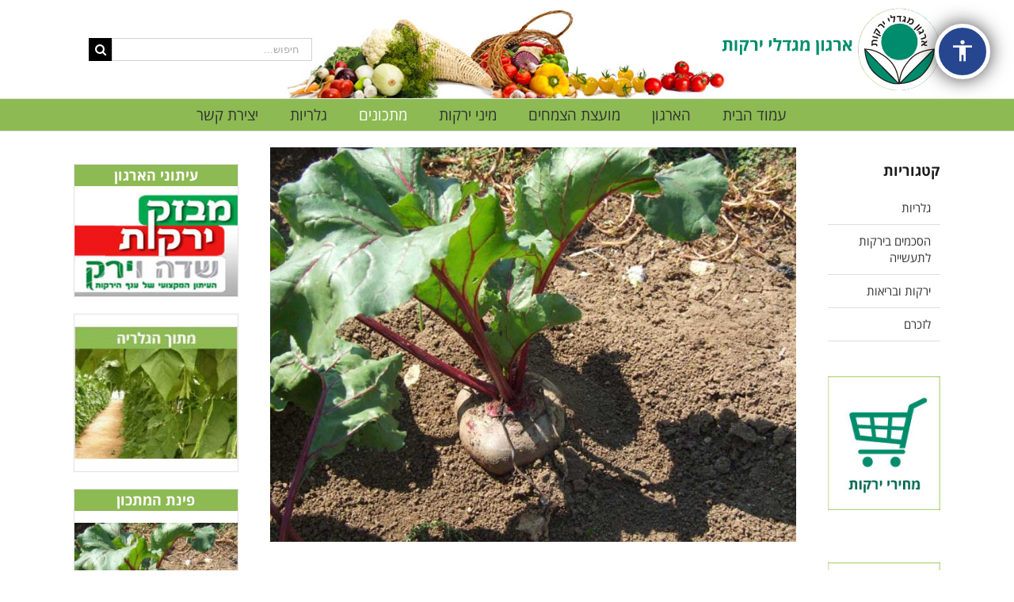

--- FILE ---
content_type: text/html; charset=UTF-8
request_url: http://yerakot.org.il/2016/05/23/%D7%97%D7%96%D7%A8%D7%AA-%D7%91%D7%99%D7%AA%D7%99%D7%AA/
body_size: 36966
content:
<!DOCTYPE html>
<html class="" dir="rtl" lang="he-IL" prefix="og: http://ogp.me/ns# fb: http://ogp.me/ns/fb#">
<head>
	
	<meta http-equiv="Content-Type" content="text/html; charset=utf-8"/>

	
	<!--[if lte IE 8]>
	<script type="text/javascript" src="http://yerakot.org.il/wp-content/themes/Avada/assets/js/html5shiv.js"></script>
	<![endif]-->

	
	<meta name="viewport" content="width=device-width, initial-scale=1" />
	<title>חזרת ביתית &#8211; ארגון מגדלי ירקות</title>
						<script>
							/* You can add more configuration options to webfontloader by previously defining the WebFontConfig with your options */
							if ( typeof WebFontConfig === "undefined" ) {
								WebFontConfig = new Object();
							}
							WebFontConfig['google'] = {families: ['Antic+Slab:400,700', 'PT+Sans:400,700']};

							(function() {
								var wf = document.createElement( 'script' );
								wf.src = 'https://ajax.googleapis.com/ajax/libs/webfont/1.5.3/webfont.js';
								wf.type = 'text/javascript';
								wf.async = 'true';
								var s = document.getElementsByTagName( 'script' )[0];
								s.parentNode.insertBefore( wf, s );
							})();
						</script>
						<meta name='robots' content='max-image-preview:large' />
<link rel="alternate" type="application/rss+xml" title="ארגון מגדלי ירקות &laquo; פיד‏" href="http://yerakot.org.il/feed/" />
<link rel="alternate" type="application/rss+xml" title="ארגון מגדלי ירקות &laquo; פיד תגובות‏" href="http://yerakot.org.il/comments/feed/" />
			<!-- For iPad Retina display -->
			<link rel="apple-touch-icon-precomposed" sizes="144x144" href="">
		<link rel="alternate" type="application/rss+xml" title="ארגון מגדלי ירקות &laquo; פיד תגובות של חזרת ביתית" href="http://yerakot.org.il/2016/05/23/%d7%97%d7%96%d7%a8%d7%aa-%d7%91%d7%99%d7%aa%d7%99%d7%aa/feed/" />

		<meta property="og:title" content="חזרת ביתית"/>
		<meta property="og:type" content="article"/>
		<meta property="og:url" content="http://yerakot.org.il/2016/05/23/%d7%97%d7%96%d7%a8%d7%aa-%d7%91%d7%99%d7%aa%d7%99%d7%aa/"/>
		<meta property="og:site_name" content="ארגון מגדלי ירקות"/>
		<meta property="og:description" content="המתכון של חזרת

החומרים:
300 גרם חזרת
1 ק&quot;ג סלק
1 כוס חומץ הדרים
מלח
סוכר

אופן ההכנה:
מבשלים את הסלק בקליפתו, מסננים, וכאשר הסלק מתקרר מסירים את הקליפה, שוטפים את החזרת, חותכים לחתיכות ומרסקים במעבד מזון בעזרת הלהב, יחד עם כוס חומץ הדרים.
מגררים את הסלק על מגררת (פומפייה).
מערבבים את"/>

									<meta property="og:image" content="http://yerakot.org.il/wp-content/uploads/2016/05/selek-800.jpg"/>
					<script type="text/javascript">
window._wpemojiSettings = {"baseUrl":"https:\/\/s.w.org\/images\/core\/emoji\/14.0.0\/72x72\/","ext":".png","svgUrl":"https:\/\/s.w.org\/images\/core\/emoji\/14.0.0\/svg\/","svgExt":".svg","source":{"concatemoji":"http:\/\/yerakot.org.il\/wp-includes\/js\/wp-emoji-release.min.js?ver=6.2.8"}};
/*! This file is auto-generated */
!function(e,a,t){var n,r,o,i=a.createElement("canvas"),p=i.getContext&&i.getContext("2d");function s(e,t){p.clearRect(0,0,i.width,i.height),p.fillText(e,0,0);e=i.toDataURL();return p.clearRect(0,0,i.width,i.height),p.fillText(t,0,0),e===i.toDataURL()}function c(e){var t=a.createElement("script");t.src=e,t.defer=t.type="text/javascript",a.getElementsByTagName("head")[0].appendChild(t)}for(o=Array("flag","emoji"),t.supports={everything:!0,everythingExceptFlag:!0},r=0;r<o.length;r++)t.supports[o[r]]=function(e){if(p&&p.fillText)switch(p.textBaseline="top",p.font="600 32px Arial",e){case"flag":return s("\ud83c\udff3\ufe0f\u200d\u26a7\ufe0f","\ud83c\udff3\ufe0f\u200b\u26a7\ufe0f")?!1:!s("\ud83c\uddfa\ud83c\uddf3","\ud83c\uddfa\u200b\ud83c\uddf3")&&!s("\ud83c\udff4\udb40\udc67\udb40\udc62\udb40\udc65\udb40\udc6e\udb40\udc67\udb40\udc7f","\ud83c\udff4\u200b\udb40\udc67\u200b\udb40\udc62\u200b\udb40\udc65\u200b\udb40\udc6e\u200b\udb40\udc67\u200b\udb40\udc7f");case"emoji":return!s("\ud83e\udef1\ud83c\udffb\u200d\ud83e\udef2\ud83c\udfff","\ud83e\udef1\ud83c\udffb\u200b\ud83e\udef2\ud83c\udfff")}return!1}(o[r]),t.supports.everything=t.supports.everything&&t.supports[o[r]],"flag"!==o[r]&&(t.supports.everythingExceptFlag=t.supports.everythingExceptFlag&&t.supports[o[r]]);t.supports.everythingExceptFlag=t.supports.everythingExceptFlag&&!t.supports.flag,t.DOMReady=!1,t.readyCallback=function(){t.DOMReady=!0},t.supports.everything||(n=function(){t.readyCallback()},a.addEventListener?(a.addEventListener("DOMContentLoaded",n,!1),e.addEventListener("load",n,!1)):(e.attachEvent("onload",n),a.attachEvent("onreadystatechange",function(){"complete"===a.readyState&&t.readyCallback()})),(e=t.source||{}).concatemoji?c(e.concatemoji):e.wpemoji&&e.twemoji&&(c(e.twemoji),c(e.wpemoji)))}(window,document,window._wpemojiSettings);
</script>
<style type="text/css">
img.wp-smiley,
img.emoji {
	display: inline !important;
	border: none !important;
	box-shadow: none !important;
	height: 1em !important;
	width: 1em !important;
	margin: 0 0.07em !important;
	vertical-align: -0.1em !important;
	background: none !important;
	padding: 0 !important;
}
</style>
	<link rel='stylesheet' id='skiplinks-css' href='http://yerakot.org.il/wp-content/plugins/accessible-poetry/assets/css/acp-skiplinks.css?ver=6.2.8' type='text/css' media='all' />
<link rel='stylesheet' id='acp-toolbar-css' href='http://yerakot.org.il/wp-content/plugins/accessible-poetry/assets/css/acp-toolbar.css?ver=6.2.8' type='text/css' media='all' />
<link rel='stylesheet' id='contact-form-7-css' href='http://yerakot.org.il/wp-content/plugins/contact-form-7/includes/css/styles.css?ver=4.5' type='text/css' media='all' />
<link rel='stylesheet' id='contact-form-7-rtl-css' href='http://yerakot.org.il/wp-content/plugins/contact-form-7/includes/css/styles-rtl.css?ver=4.5' type='text/css' media='all' />
<link rel='stylesheet' id='ditty-news-ticker-font-css' href='http://yerakot.org.il/wp-content/plugins/ditty-news-ticker/assets/fontastic/styles.css?ver=2.0.17' type='text/css' media='all' />
<link rel='stylesheet' id='ditty-news-ticker-css' href='http://yerakot.org.il/wp-content/plugins/ditty-news-ticker/assets/css/style.css?ver=2.0.17' type='text/css' media='all' />
<link rel='stylesheet' id='dv_styles-css' href='http://yerakot.org.il/wp-content/plugins/dvgallery/css/style.css?ver=1.0' type='text/css' media='all' />
<link rel='stylesheet' id='dv_lightgallery_style-css' href='http://yerakot.org.il/wp-content/plugins/dvgallery/css/lightgallery.css?ver=1.0' type='text/css' media='all' />
<link rel='stylesheet' id='dv_owl_style-css' href='http://yerakot.org.il/wp-content/plugins/dvgallery/css/owl.css?ver=1.0' type='text/css' media='all' />
<link rel='stylesheet' id='dv_styles_rtl-css' href='http://yerakot.org.il/wp-content/plugins/dvgallery/css/rtl.css?ver=1.0' type='text/css' media='all' />
<link rel='stylesheet' id='avada-parent-stylesheet-css' href='http://yerakot.org.il/wp-content/themes/Avada/style.css?ver=6.2.8' type='text/css' media='all' />
<link rel='stylesheet' id='avada-stylesheet-css' href='http://yerakot.org.il/wp-content/themes/Yerakot/style.css?ver=1.0.0' type='text/css' media='all' />
<!--[if lte IE 9]>
<link rel='stylesheet' id='avada-shortcodes-css' href='http://yerakot.org.il/wp-content/themes/Avada/shortcodes.css?ver=1.0.0' type='text/css' media='all' />
<![endif]-->
<link rel='stylesheet' id='fontawesome-css' href='http://yerakot.org.il/wp-content/themes/Avada/assets/fonts/fontawesome/font-awesome.css?ver=1.0.0' type='text/css' media='all' />
<!--[if lte IE 9]>
<link rel='stylesheet' id='avada-IE-fontawesome-css' href='http://yerakot.org.il/wp-content/themes/Avada/assets/fonts/fontawesome/font-awesome.css?ver=1.0.0' type='text/css' media='all' />
<![endif]-->
<!--[if lte IE 8]>
<link rel='stylesheet' id='avada-IE8-css' href='http://yerakot.org.il/wp-content/themes/Avada/assets/css/ie8.css?ver=1.0.0' type='text/css' media='all' />
<![endif]-->
<!--[if IE]>
<link rel='stylesheet' id='avada-IE-css' href='http://yerakot.org.il/wp-content/themes/Avada/assets/css/ie.css?ver=1.0.0' type='text/css' media='all' />
<![endif]-->
<link rel='stylesheet' id='avada-iLightbox-css' href='http://yerakot.org.il/wp-content/themes/Avada/ilightbox.css?ver=1.0.0' type='text/css' media='all' />
<link rel='stylesheet' id='avada-animations-css' href='http://yerakot.org.il/wp-content/themes/Avada/animations.css?ver=1.0.0' type='text/css' media='all' />
<link rel='stylesheet' id='avada-rtl-css' href='http://yerakot.org.il/wp-content/themes/Avada/assets/css/rtl.css?ver=1.0.0' type='text/css' media='all' />
<link rel='stylesheet' id='dflip-icons-style-css' href='http://yerakot.org.il/wp-content/plugins/3d-flipbook-dflip-lite/assets/css/themify-icons.min.css?ver=1.7.35' type='text/css' media='all' />
<link rel='stylesheet' id='dflip-style-css' href='http://yerakot.org.il/wp-content/plugins/3d-flipbook-dflip-lite/assets/css/dflip.min.css?ver=1.7.35' type='text/css' media='all' />
<link rel='stylesheet' id='ditty-posts-ticker-css' href='http://yerakot.org.il/wp-content/plugins/ditty-posts-ticker/assets/css/style.css?ver=2.1.0' type='text/css' media='all' />
<script type='text/javascript' src='http://yerakot.org.il/wp-includes/js/jquery/jquery.min.js?ver=3.6.4' id='jquery-core-js'></script>
<script type='text/javascript' src='http://yerakot.org.il/wp-includes/js/jquery/jquery-migrate.min.js?ver=3.4.0' id='jquery-migrate-js'></script>
<script type='text/javascript' src='http://yerakot.org.il/wp-content/plugins/accessible-poetry/assets/js/accessible-poetry.js?ver=6.2.8' id='acp-scripts-js'></script>
<script type='text/javascript' src='http://yerakot.org.il/wp-content/plugins/accessible-poetry/assets/js/acp-toolbar.js?ver=6.2.8' id='acp-toolbar-js'></script>
<link rel="https://api.w.org/" href="http://yerakot.org.il/wp-json/" /><link rel="alternate" type="application/json" href="http://yerakot.org.il/wp-json/wp/v2/posts/813" /><link rel="EditURI" type="application/rsd+xml" title="RSD" href="http://yerakot.org.il/xmlrpc.php?rsd" />
<link rel="wlwmanifest" type="application/wlwmanifest+xml" href="http://yerakot.org.il/wp-includes/wlwmanifest.xml" />
<meta name="generator" content="WordPress 6.2.8" />
<link rel="canonical" href="http://yerakot.org.il/2016/05/23/%d7%97%d7%96%d7%a8%d7%aa-%d7%91%d7%99%d7%aa%d7%99%d7%aa/" />
<link rel='shortlink' href='http://yerakot.org.il/?p=813' />
<link rel="alternate" type="application/json+oembed" href="http://yerakot.org.il/wp-json/oembed/1.0/embed?url=http%3A%2F%2Fyerakot.org.il%2F2016%2F05%2F23%2F%25d7%2597%25d7%2596%25d7%25a8%25d7%25aa-%25d7%2591%25d7%2599%25d7%25aa%25d7%2599%25d7%25aa%2F" />
<link rel="alternate" type="text/xml+oembed" href="http://yerakot.org.il/wp-json/oembed/1.0/embed?url=http%3A%2F%2Fyerakot.org.il%2F2016%2F05%2F23%2F%25d7%2597%25d7%2596%25d7%25a8%25d7%25aa-%25d7%2591%25d7%2599%25d7%25aa%25d7%2599%25d7%25aa%2F&#038;format=xml" />
<style></style><style type="text/css">.dv-galleryimage.vertical {height: 200px !important;} .dvfilters li {font-size: 16px;padding: 5px 15px;}.dvfilters-clear {height: 20px;}.latest-dvgalleries hr {margin-right: -25px;margin-left: -25px;margin-top: 25px;margin-bottom: 20px;}.latest-dvgalleries > figcaption > div {padding: 25px; !important;}.latest-dvgalleries > figcaption > div > p {margin-bottom: 20px !important;} .dv-gallerycontent-inner > .dvh4{margin-bottom: 20px !important;}.dv-gallerycontent-inner > p {margin-bottom: 35px !important;}.dv-gallerycontent-inner {padding: 40px; !important;}.dv-gallerycontainer {margin-bottom: 40px; !important;}.dv-gallerycontent {width: 60%;}.dv-galleryimage {width: 40%;}.owl-theme .owl-controls .owl-nav .owl-prev {background-image: url('http://yerakot.org.il/wp-content/plugins/dvgallery/css/icons/c-left.png');background-position: center center;background-repeat: no-repeat;}.owl-theme .owl-controls .owl-nav .owl-next {background-image: url('http://yerakot.org.il/wp-content/plugins/dvgallery/css/icons/c-right.png');background-position: center center;background-repeat: no-repeat;}.dv-galleryimage a,.dvsquare > a{background-position:center center;background-repeat:no-repeat;background-image:url('http://yerakot.org.il/wp-content/plugins/dvgallery/css/icons/zoom.png');}.dv-galleryimage a.videogal,.dvsquare > a.videogal {background-image:url('http://yerakot.org.il/wp-content/plugins/dvgallery/css/icons/video.png');}.dv-galleryimage a.linkgal,.dvsquare > a.linkgal {background-image:url('http://yerakot.org.il/wp-content/plugins/dvgallery/css/icons/link.png');}.dv-gallerycontent-inner > .dvh4{font-size: 16px;}.latest-dvgalleries> figcaption > div > .dvh5 {font-size: 16px;}.latest-dvgalleries > figcaption > div > p,.dv-gallerycontent-inner > p {font-size: 15px;}.dv-galleryimage,.lg-outer .lg-item {background:url('http://yerakot.org.il/wp-content/plugins/dvgallery/css/icons/loader.gif') no-repeat scroll center center transparent;}.dvsquare > a {background-color: #8dba53;}.dvfilters li {background-color: #ffffff;} .dvfilters li:hover {background: #9dba77;color: #fff;}.dvfilters li.gridactive {background: #8dba53;color: #fff;}.latest-dvgalleries > figcaption > div > p,.dv-gallerycontent-inner > p {color: #6C7476}.latest-dvgalleries> figcaption > div > .dvh5,.dv-gallerycontent-inner > .dvh4 {color: #313536 !important}.dv-gallerycontainer {background-color: #ffffff;}.dv-galleryimage a{background-color: #8dba53;}.dv-gallerycontent-inner > .dvh4 > a,.latest-dvgalleries> figcaption > div > .dvh5 > a{color:#313536 !important;}.dv-gallerycontent-inner > .dvh4 > a:hover,.latest-dvgalleries> figcaption > div > .dvh5 > a:hover{color:#8dba53 !important;}.dv-readmore-button {color: #313536!important;}.dv-readmore-button:hover {color: #fff !important;background-color: #8dba53;}.dv-previous a,.dv-next a {color: #fff !important;background-color: #8dba53;}.dv-next a:hover,.dv-previous a:hover {color: #fff !important;background-color: #313536;}.latest-dvgalleries > a > img {border-bottom: 3px solid #d9d5d4 !important;}.latest-dvgalleries > a > img:hover {border-bottom: 3px solid #8dba53 !important;}.lg-actions .lg-next, .lg-actions .lg-prev {background-color: rgba(217, 213, 212, 0.7);color: #6C7476;}.lg-actions .lg-next:hover, .lg-actions .lg-prev:hover {color: #fff;}.lg-toolbar {background-color: rgba(217, 213, 212, 0.7);}.lg-toolbar .lg-icon {color: #6C7476;}.lg-toolbar .lg-icon:hover {color: #fff;}.lg-sub-html {background-color: rgba(217, 213, 212, 0.7);color: #313536;}#lg-counter {color: #6C7476;}.lg-outer .lg-thumb-outer {background-color: #d9d5d4;}.lg-outer .lg-toogle-thumb {background-color: #d9d5d4;color: #6C7476;}.lg-outer .lg-toogle-thumb:hover {color: #fff;}.lg-progress-bar {background-color: #d9d5d4;}.lg-progress-bar .lg-progress {background-color: #8dba53;}.lg-backdrop {background-color: #ffffff;}.owl-theme .owl-controls .owl-nav {color: #fff;background-color: #ffffff;}.latest-dvgalleries > figcaption {background-color: #ffffff;}.latest-dvgalleries > figcaption > div > hr {background-color: #fff !important;}.latest-dvgalleries .dvh5 a {color: #313536;}.latest-dvgalleries .dvh5 a:hover {color: #8dba53;}@media only screen and (max-width: 768px) {.dv-galleryimage,.dv-galleryimage.vertical {height: 200px !important;}}</style><script data-cfasync="false"> var dFlipLocation = "http://yerakot.org.il/wp-content/plugins/3d-flipbook-dflip-lite/assets/"; var dFlipWPGlobal = {"text":{"toggleSound":"Turn on\/off Sound","toggleThumbnails":"Toggle Thumbnails","toggleOutline":"Toggle Outline\/Bookmark","previousPage":"Previous Page","nextPage":"Next Page","toggleFullscreen":"Toggle Fullscreen","zoomIn":"Zoom In","zoomOut":"Zoom Out","toggleHelp":"Toggle Help","singlePageMode":"Single Page Mode","doublePageMode":"Double Page Mode","downloadPDFFile":"Download PDF File","gotoFirstPage":"Goto First Page","gotoLastPage":"Goto Last Page","share":"Share","mailSubject":"I wanted you to see this FlipBook","mailBody":"Check out this site {{url}}","loading":"DearFlip: Loading "},"moreControls":"download,pageMode,startPage,endPage,sound","hideControls":"","scrollWheel":"true","backgroundColor":"#777","backgroundImage":"","height":"auto","paddingLeft":"20","paddingRight":"20","controlsPosition":"bottom","duration":800,"soundEnable":"true","enableDownload":"true","enableAnnotation":"false","enableAnalytics":"false","webgl":"true","hard":"none","maxTextureSize":"1600","rangeChunkSize":"524288","zoomRatio":1.5,"stiffness":3,"pageMode":"0","singlePageMode":"0","pageSize":"0","autoPlay":"false","autoPlayDuration":5000,"autoPlayStart":"false","linkTarget":"2","sharePrefix":"dearflip-"};</script><!--[if IE 9]> <script>var _fusionParallaxIE9 = true;</script> <![endif]--><style id='avada-stylesheet-inline-css' type='text/css'>@font-face{font-family:;src:;font-weight: normal;font-style: normal;}.Avada_403{color:green;}body,html,html body.custom-background{background-color:#ffffff;}#main,#slidingbar,.fusion-footer-copyright-area,.fusion-footer-widget-area,.fusion-page-title-bar,.fusion-secondary-header,.header-v4 #small-nav,.header-v5 #small-nav,.sticky-header .sticky-shadow,.tfs-slider .slide-content-container{padding-left:30px;padding-right:30px;}.width-100 .fusion-section-separator,.width-100 .nonhundred-percent-fullwidth{padding-left:30px;padding-right:30px;margin-left:-30px;margin-right:-30px;}.width-100 .fullwidth-box,.width-100 .fusion-section-separator{margin-left:-30px!important;margin-right:-30px!important;}.fusion-mobile-menu-design-modern .fusion-mobile-nav-holder li a{padding-left:30px;padding-right:30px;}.fusion-mobile-menu-design-modern .fusion-mobile-nav-holder .fusion-mobile-nav-item .fusion-open-submenu{padding-right:35px;}.fusion-mobile-menu-design-modern .fusion-mobile-nav-holder .fusion-mobile-nav-item a{padding-left:30px;padding-right:30px;}.fusion-mobile-menu-design-modern .fusion-mobile-nav-holder .fusion-mobile-nav-item li a{padding-left:39px;}.fusion-mobile-menu-design-modern .fusion-mobile-nav-holder .fusion-mobile-nav-item li li a{padding-left:48px;}.fusion-mobile-menu-design-modern .fusion-mobile-nav-holder .fusion-mobile-nav-item li li li a{padding-left:57px;}.fusion-mobile-menu-design-modern .fusion-mobile-nav-holder .fusion-mobile-nav-item li li li li a{padding-left:66px;}.event-is-recurring:hover,.tooltip-shortcode,a:hover{color:#8dba53;}#main .about-author .title a:hover,#main .post h2 a:hover,#slidingbar-area .fusion-accordian .panel-title a:hover,#slidingbar-area .widget li.recentcomments:hover:before,#slidingbar-area ul li a:hover,#wrapper .fusion-widget-area .current-menu-item > a,#wrapper .fusion-widget-area .current-menu-item > a:before,#wrapper .fusion-widget-area .current_page_item > a,#wrapper .fusion-widget-area .current_page_item > a:before,#wrapper .jtwt .jtwt_tweet a:hover,.content-box-percentage,.fusion-accordian .panel-title a:hover,.fusion-content-widget-area .widget .recentcomments:hover:before,.fusion-content-widget-area .widget li a:hover,.fusion-content-widget-area .widget li a:hover:before,.fusion-content-widget-area .widget_archive li a:hover:before,.fusion-content-widget-area .widget_categories li a:hover,.fusion-content-widget-area .widget_categories li a:hover:before,.fusion-content-widget-area .widget_links li a:hover:before,.fusion-content-widget-area .widget_nav_menu li a:hover:before,.fusion-content-widget-area .widget_pages li a:hover:before,.fusion-content-widget-area .widget_recent_entries li a:hover:before,.fusion-copyright-notice a:hover,.fusion-date-and-formats .fusion-format-box i,.fusion-filters .fusion-filter.fusion-active a,.fusion-footer-widget-area .fusion-accordian .panel-title a:hover,.fusion-footer-widget-area .fusion-tabs-widget .tab-holder .news-list li .post-holder a:hover,.fusion-footer-widget-area .widget li a:hover:before,.fusion-footer-widget-area .widget li.recentcomments:hover:before,.fusion-footer-widget-area a:hover,.fusion-footer-widget-area ul li a:hover,.fusion-login-box a:hover,.fusion-popover,.fusion-read-more:hover:after,.more a:hover:after,.pagination-next:hover:after,.pagination-prev:hover:before,.price > .amount,.price ins .amount,.project-content .project-info .project-info-box a:hover,.rtl .fusion-read-more:hover:before,.rtl .more a:hover:before,.side-nav .arrow:hover:after,.side-nav li.current_page_ancestor > a,.side-nav ul > li.current_page_item > a,.single-navigation a[rel=next]:hover:after,.single-navigation a[rel=prev]:hover:before,.slidingbar-area .widget li a:hover:before,.slidingbar-area a:hover,.star-rating span:before,.star-rating:before,.tooltip-shortcode,h5.toggle:hover a,span.dropcap{color:#8dba53;}.fusion-accordian .panel-title a:hover .fa-fusion-box{background-color:#8dba53 !important;border-color:#8dba53 !important;}.fusion-content-widget-area .fusion-image-wrapper .fusion-rollover .fusion-rollover-content a:hover{color:#333333;}.star-rating span:before,.star-rating:before{color:#8dba53;}#slidingbar-area .tagcloud a:hover,.fusion-footer-widget-area .tagcloud a:hover,.tagcloud a:hover{color:#FFFFFF;text-shadow:none;-webkit-text-shadow:none;-moz-text-shadow:none;}#nav ul li > a:hover,#sticky-nav ul li > a:hover,#wrapper .fusion-tabs-widget .tab-holder .tabs li.active a,#wrapper .fusion-tabs.classic .nav-tabs > li.active .tab-link,#wrapper .fusion-tabs.classic .nav-tabs > li.active .tab-link:focus,#wrapper .fusion-tabs.classic .nav-tabs > li.active .tab-link:hover,#wrapper .fusion-tabs.vertical-tabs.classic .nav-tabs > li.active .tab-link,#wrapper .post-content blockquote,.fusion-filters .fusion-filter.fusion-active a,.fusion-hide-pagination-text .pagination-next:hover,.fusion-hide-pagination-text .pagination-prev:hover,.pagination .current,.pagination a.inactive:hover,.progress-bar-content,.reading-box,.tagcloud a:hover{border-color:#8dba53;}#wrapper .side-nav li.current_page_item a{border-right-color:#8dba53;border-left-color:#8dba53;}#toTop:hover,#wrapper .search-table .search-button input[type="submit"]:hover,.circle-yes ul li:before,.fusion-accordian .panel-title .active .fa-fusion-box,.fusion-date-and-formats .fusion-date-box,.pagination .current,.progress-bar-content,.table-2 table thead,.tagcloud a:hover,ul.arrow li:before,ul.circle-yes li:before{background-color:#8dba53;}#fusion-gmap-container,#main,#sliders-container,#wrapper,.fusion-separator .icon-wrapper,body,html{background-color:#ffffff;}.fusion-footer-widget-area{background-color:#f6f3f6;border-color:#f6f3f6;border-top-width:12px;padding-top:15px;padding-bottom:15px;}#wrapper .fusion-footer-widget-area .fusion-tabs-widget .tab-holder .tabs li{border-color:#f6f3f6;}.fusion-footer-copyright-area{background-color:#f6f3f6;border-color:#f6f3f6;border-top-width:1px;padding-top:18px;padding-bottom:16px;}.sep-boxed-pricing .panel-heading{background-color:#a0ce4e;border-color:#a0ce4e;}.full-boxed-pricing.fusion-pricing-table .standout .panel-heading h3,.fusion-pricing-table .panel-body .price .decimal-part,.fusion-pricing-table .panel-body .price .integer-part{color:#a0ce4e;}.fusion-image-wrapper .fusion-rollover{background-image:linear-gradient(top, rgba(141,186,83,0.8) 0%, #8dba53 100%);background-image:-webkit-gradient(linear, left top, left bottom, color-stop(0, rgba(141,186,83,0.8)), color-stop(1, #8dba53));background-image:filter: progid:DXImageTransform.Microsoft.gradient(startColorstr=#8dba53, endColorstr=#8dba53), progid: DXImageTransform.Microsoft.Alpha(Opacity=0);background-image:-webkit-linear-gradient(top, rgba(141,186,83,0.8) 0%, #8dba53 100%);background-image:-moz-linear-gradient(top, rgba(141,186,83,0.8) 0%, #8dba53 100%);background-image:-ms-linear-gradient(top, rgba(141,186,83,0.8) 0%, #8dba53 100%);background-image:-o-linear-gradient(top, rgba(141,186,83,0.8) 0%, #8dba53 100%);}.no-cssgradients .fusion-image-wrapper .fusion-rollover{background:#8dba53;}.fusion-image-wrapper:hover .fusion-rollover{filter:progid:DXImageTransform.Microsoft.gradient(startColorstr=#8dba53, endColorstr=#8dba53), progid: DXImageTransform.Microsoft.Alpha(Opacity=100);}#main .comment-submit,#reviews input#submit,.button-default,.button.default,.comment-form input[type="submit"],.fusion-button-default,.fusion-portfolio-one .fusion-button,.post-password-form input[type="submit"],.ticket-selector-submit-btn[type=submit],.wpcf7-form input[type="submit"],.wpcf7-submit{background:#8dba53;color:#ffffff;filter:progid:DXImageTransform.Microsoft.gradient(startColorstr=#8dba53, endColorstr=#8dba53);transition:all .2s;-webkit-transition:all .2s;-moz-transition:all .2s;-ms-transition:all .2s;-o-transition:all .2s;}.link-type-button-bar .fusion-read-more,.no-cssgradients #main .comment-submit,.no-cssgradients #reviews input#submit,.no-cssgradients .button-default,.no-cssgradients .button.default,.no-cssgradients .comment-form input[type="submit"],.no-cssgradients .fusion-button-default,.no-cssgradients .fusion-portfolio-one .fusion-button,.no-cssgradients .post-password-form input[type="submit"],.no-cssgradients .ticket-selector-submit-btn[type="submit"],.no-cssgradients .wpcf7-form input[type="submit"],.no-cssgradients .wpcf7-submit{background:#8dba53;}#main .comment-submit:hover,#reviews input#submit:hover,.button-default:hover,.button.default:hover,.comment-form input[type="submit"]:hover,.fusion-button-default:hover,.fusion-portfolio-one .fusion-button:hover,.post-password-form input[type="submit"]:hover,.ticket-selector-submit-btn[type="submit"]:hover,.wpcf7-form input[type="submit"]:hover,.wpcf7-submit:hover{background:#96c346;color:#ffffff;filter:progid:DXImageTransform.Microsoft.gradient(startColorstr=#96c346, endColorstr=#96c346);}.no-cssgradients #main .comment-submit:hover,.no-cssgradients #reviews input#submit:hover,.no-cssgradients .button-default:hover,.no-cssgradients .comment-form input[type="submit"]:hover,.no-cssgradients .fusion-button-default:hover,.no-cssgradients .fusion-portfolio-one .fusion-button:hover,.no-cssgradients .ticket-selector-submit-btn[type="submit"]:hover,.no-cssgradients .wpcf7-form input[type="submit"]:hover,.no-cssgradients .wpcf7-submit:hover,.no-cssgradinets .button.default:hover,.no-cssgradinets .post-password-form input[type="submit"]:hover{background:#96c346 !important;}.link-type-button-bar .fusion-read-more,.link-type-button-bar .fusion-read-more:after,.link-type-button-bar .fusion-read-more:before{color:#ffffff;}.link-type-button-bar .fusion-read-more:hover,.link-type-button-bar .fusion-read-more:hover:after,.link-type-button-bar .fusion-read-more:hover:before,.link-type-button-bar.link-area-box:hover .fusion-read-more,.link-type-button-bar.link-area-box:hover .fusion-read-more:after,.link-type-button-bar.link-area-box:hover .fusion-read-more:before{color:#ffffff !important;}.fusion-image-wrapper .fusion-rollover .fusion-rollover-gallery,.fusion-image-wrapper .fusion-rollover .fusion-rollover-link{background-color:#333333;width:calc(15px * 2.41);height:calc(15px * 2.41);}.fusion-image-wrapper .fusion-rollover .fusion-rollover-content .fusion-product-buttons a:before,.fusion-image-wrapper .fusion-rollover .fusion-rollover-content .fusion-rollover-categories,.fusion-image-wrapper .fusion-rollover .fusion-rollover-content .fusion-rollover-categories a,.fusion-image-wrapper .fusion-rollover .fusion-rollover-content .fusion-rollover-title a,.fusion-image-wrapper .fusion-rollover .fusion-rollover-content .price *,.fusion-image-wrapper .fusion-rollover .fusion-rollover-content a,.fusion-rollover .fusion-rollover-content .fusion-rollover-title{color:#333333;}.fusion-page-title-bar{border-color:#d2d3d4;background-image:url("//yerakot.org.il/wp-content/uploads/2016/07/page_title_bg.png");background-color:#F6F6F6;height:87px;}#slidingbar-area .widget-title,#slidingbar-area h3,.fusion-footer-widget-area .widget-title,.fusion-footer-widget-area h3{font-family:'PT Sans';font-size:13px;font-weight:400;line-height:1.5;letter-spacing:0px;}.fusion-footer-copyright-area > .fusion-row,.fusion-footer-widget-area > .fusion-row{padding-left:0px;padding-right:0px;}.fontawesome-icon.circle-yes{background-color:#333333;}.content-box-shortcode-timeline,.fontawesome-icon.circle-yes{border-color:#333333;}.fontawesome-icon,.fontawesome-icon.circle-yes,.post-content .error-menu li:after,.post-content .error-menu li:before{color:#ffffff;}.fusion-title .title-sep,.fusion-title.sep-underline,.product .product-border{border-color:#e0dede;}.checkout .payment_methods .payment_box,.post-content blockquote,.review blockquote q{background-color:#f6f6f6;}.fusion-testimonials .author:after{border-top-color:#f6f6f6;}.post-content blockquote,.review blockquote q{color:#747474;}#nav ul li ul li a,#reviews #comments > h2,#sticky-nav ul li ul li a,#wrapper #nav ul li ul li > a,#wrapper #sticky-nav ul li ul li > a,.avada-container h3,.comment-form input[type="submit"],.ei-title h3,.fusion-blog-shortcode .fusion-timeline-date,.fusion-image-wrapper .fusion-rollover .fusion-rollover-content .fusion-rollover-categories,.fusion-image-wrapper .fusion-rollover .fusion-rollover-content .fusion-rollover-title,.fusion-image-wrapper .fusion-rollover .fusion-rollover-content .price,.fusion-image-wrapper .fusion-rollover .fusion-rollover-content a,.fusion-load-more-button,.fusion-main-menu .sub-menu,.fusion-main-menu .sub-menu li a,.fusion-megamenu-widgets-container,.fusion-megamenu-wrapper .fusion-megamenu-submenu > a:hover,.fusion-page-title-bar h3,.gform_page_footer input[type=button],.meta .fusion-date,.more,.post-content blockquote,.review blockquote div strong,.review blockquote q,.ticket-selector-submit-btn[type=submit],.wpcf7-form input[type="submit"],body{font-family:'PT Sans';font-weight:400;letter-spacing:0px;}#nav ul li ul li a,#reviews #comments > h2,#side-header .fusion-contact-info,#side-header .header-social .top-menu,#sticky-nav ul li ul li a,#wrapper #nav ul li ul li > a,#wrapper #sticky-nav ul li ul li > a,.avada-container h3,.comment-form input[type="submit"],.ei-title h3,.fusion-accordian .panel-body,.fusion-image-wrapper .fusion-rollover .fusion-rollover-content .fusion-rollover-categories,.fusion-image-wrapper .fusion-rollover .fusion-rollover-content .fusion-rollover-title,.fusion-image-wrapper .fusion-rollover .fusion-rollover-content .price,.fusion-image-wrapper .fusion-rollover .fusion-rollover-content a,.fusion-main-menu .sub-menu,.fusion-main-menu .sub-menu li a,.fusion-megamenu-widgets-container,.fusion-megamenu-wrapper .fusion-megamenu-submenu > a:hover,.fusion-page-title-bar h3,.gform_page_footer input[type=button],.meta .fusion-date,.more,.post-content blockquote,.review blockquote div strong,.review blockquote q,.ticket-selector-submit-btn[type=submit],body{line-height:1.47;}#slidingbar-area .slide-excerpt h2,#slidingbar-area ul,.counter-box-content,.fusion-alert,.fusion-blog-layout-timeline .fusion-timeline-date,.fusion-footer-widget-area .slide-excerpt h2,.fusion-footer-widget-area ul,.fusion-progressbar .progress-title,.fusion-tabs-widget .tab-holder .news-list li .post-holder .meta,.fusion-tabs-widget .tab-holder .news-list li .post-holder a,.gform_wrapper .gfield_description,.gform_wrapper label,.jtwt .jtwt_tweet,.post-content blockquote,.project-content .project-info h4,.review blockquote q,.sidebar .jtwt .jtwt_tweet,.sidebar .slide-excerpt h2,body{font-size:15px;}#reviews #comments > h2,#wrapper .fusion-tabs-widget .tab-holder .news-list li .post-holder .meta,#wrapper .meta,.fusion-blog-timeline-layout .fusion-timeline-date,.fusion-main-menu .fusion-custom-menu-item-contents,.fusion-rollover .price .amount,.post .post-content,.post-content blockquote,.project-content .project-info h4,.review blockquote div,.search input,.sidebar .fusion-tabs-widget .tab-holder .tabs li a,.sidebar .jtwt,.sidebar .widget .recentcomments,.sidebar .widget_archive li,.sidebar .widget_categories li,.sidebar .widget_layered_nav li,.sidebar .widget_links li,.sidebar .widget_meta li,.sidebar .widget_nav_menu li,.sidebar .widget_pages li,.sidebar .widget_product_categories li,.sidebar .widget_recent_entries li,.title-row,body,body .sidebar .fusion-tabs-widget .tab-holder .tabs li a{color:#212121;}#slidingbar-area h3,.avada-container h3,.comment-form input[type="submit"],.fusion-footer-widget-area h3,.fusion-load-more-button,.project-content .project-info h4,.review blockquote div strong,.ticket-selector-submit-btn[type="submit"],.wpcf7-form input[type="submit"]{font-weight:bold;}.meta .fusion-date,.post-content blockquote,.review blockquote q{font-style:italic;}.fusion-page-title-bar .fusion-breadcrumbs,.fusion-page-title-bar .fusion-breadcrumbs li,.fusion-page-title-bar .fusion-breadcrumbs li a{font-size:14px;}#wrapper .side-nav li a{font-size:16px;}.sidebar .widget h4{font-size:18px;}.fusion-main-menu > ul > li > a,.side-nav li a{font-family:'Antic Slab';font-size:19px;font-weight:400;letter-spacing:0px;}.fusion-main-menu-cart .fusion-widget-cart-number{font-family:'Antic Slab';}#slidingbar-area .widget-title,#slidingbar-area h3{font-size:18px;line-height:18px;}.fusion-copyright-notice{font-size:15px;}#main .fusion-row,#slidingbar-area .fusion-row,.fusion-footer-copyright-area .fusion-row,.fusion-footer-widget-area .fusion-row,.fusion-page-title-row,.tfs-slider .slide-content-container .slide-content{max-width:1094px;}#wrapper #main .fusion-portfolio-content > h2.entry-title,#wrapper #main .fusion-post-content > .blog-shortcode-post-title,#wrapper #main .fusion-post-content > h2.entry-title,#wrapper #main .post > h2.entry-title,#wrapper .fusion-events-shortcode .fusion-events-meta h2{font-size:18px;line-height:27px;}#wrapper #main #comments .fusion-title h3,#wrapper #main #respond .fusion-title h3,#wrapper #main .about-author .fusion-title h3,#wrapper #main .related-posts .fusion-title h3,#wrapper #main .related.products .fusion-title h3{font-size:18px;line-height:1.5;}.ei-title h2{font-size:42px;line-height:1.5;color:#333333;}.ei-title h3{font-size:20px;line-height:1.5;color:#747474;}#wrapper .fusion-events-shortcode .fusion-events-meta h4,.fusion-carousel-meta,.fusion-image-wrapper .fusion-rollover .fusion-rollover-content .fusion-rollover-categories,.fusion-image-wrapper .fusion-rollover .fusion-rollover-content .fusion-rollover-categories a,.fusion-recent-posts .columns .column .meta,.fusion-single-line-meta{font-size:12px;line-height:1.5;}.fusion-carousel-meta,.fusion-meta,.fusion-meta-info,.fusion-recent-posts .columns .column .meta,.post .single-line-meta{font-size:12px;}.fusion-image-wrapper .fusion-rollover .fusion-rollover-content .fusion-product-buttons a,.product-buttons a{font-size:;line-height:1.5;}.rtl .fusion-image-wrapper .fusion-rollover .fusion-rollover-content .fusion-product-buttons a,.rtl .product-buttons a{padding-right:;}.rtl .fusion-image-wrapper .fusion-rollover .fusion-rollover-content .fusion-product-buttons a:before,.rtl .product-buttons a:before{margin-right:-;}.page-links,.pagination,.pagination .pagination-next,.pagination .pagination-prev{font-size:12px;}.fusion-page-title-bar h1,.fusion-page-title-bar h3{color:#333333;}.sep-boxed-pricing .panel-heading h3{color:#333333;}.full-boxed-pricing.fusion-pricing-table .panel-heading h3{color:#333333;}#main .post h2 a,.about-author .title a,.fusion-content-widget-area .widget .recentcomments,.fusion-content-widget-area .widget li a,.fusion-content-widget-area .widget_categories li,.fusion-load-more-button,.fusion-rollover a,.project-content .project-info .project-info-box a,.shop_attributes tr th,.single-navigation a[rel="next"]:after,.single-navigation a[rel="prev"]:before,body a,body a:after,body a:before{color:#333333;}body #toTop:before{color:#fff;}.fusion-page-title-bar .fusion-breadcrumbs,.fusion-page-title-bar .fusion-breadcrumbs a{color:#333333;}#slidingbar-area .fusion-title > *,#slidingbar-area .widget-title,#slidingbar-area h3{color:#DDDDDD;}#slidingbar-area,#slidingbar-area .fusion-column,#slidingbar-area .jtwt,#slidingbar-area .jtwt .jtwt_tweet,#slidingbar-area .widget li.recentcomments,#slidingbar-area .widget_archive li,#slidingbar-area .widget_categories li,#slidingbar-area .widget_layered_nav li,#slidingbar-area .widget_links li,#slidingbar-area .widget_meta li,#slidingbar-area .widget_nav_menu li,#slidingbar-area .widget_pages li,#slidingbar-area .widget_product_categories li,#slidingbar-area .widget_recent_entries li{color:#8C8989;} #slidingbar-area .jtwt .jtwt_tweet a,#slidingbar-area .fusion-accordian .panel-title a,#wrapper #slidingbar-area .fusion-tabs-widget .tab-holder .tabs li a,.slidingbar-area .widget li a:before,.slidingbar-area a{color:#BFBFBF;}.sidebar .widget .heading h4,.sidebar .widget h4{color:#1c1c1c;}.sidebar .widget .heading .widget-title,.sidebar .widget .widget-title{background-color:rgba(255,255,255,0);}.fusion-footer-widget-area .widget-title,.fusion-footer-widget-area h3,.fusion-footer-widget-column .product-title{color:#6b6b6b;}.fusion-copyright-notice,.fusion-footer-widget-area,.fusion-footer-widget-area .jtwt,.fusion-footer-widget-area .jtwt .jtwt_tweet,.fusion-footer-widget-area .widget li.recentcomments,.fusion-footer-widget-area .widget_archive li,.fusion-footer-widget-area .widget_categories li,.fusion-footer-widget-area .widget_layered_nav li,.fusion-footer-widget-area .widget_links li,.fusion-footer-widget-area .widget_meta li,.fusion-footer-widget-area .widget_nav_menu li,.fusion-footer-widget-area .widget_pages li,.fusion-footer-widget-area .widget_product_categories li,.fusion-footer-widget-area .widget_recent_entries li,.fusion-footer-widget-area article.col{color:#6b6b6b;}#wrapper .fusion-footer-widget-area .fusion-tabs-widget .tab-holder .tabs li a,.fusion-copyright-notice a,.fusion-footer-widget-area .fusion-accordian .panel-title a,.fusion-footer-widget-area .fusion-tabs-widget .tab-holder .news-list li .post-holder a,.fusion-footer-widget-area .jtwt .jtwt_tweet a,.fusion-footer-widget-area .widget li a:before,.fusion-footer-widget-area a{color:#6b6b6b;}#customer_login .col-1,#customer_login .col-2,#customer_login h2,#customer_login_box,#reviews li .comment-text,#small-nav,#wrapper .fusion-tabs-widget .tab-holder,#wrapper .side-nav li a,#wrapper .side-nav li.current_page_item li a,.avada-skin-rev,.chzn-container-single .chzn-single,.chzn-container-single .chzn-single div,.chzn-drop,.commentlist .the-comment,.es-carousel-wrapper.fusion-carousel-small .es-carousel ul li img,.fusion-accordian .fusion-panel,.fusion-author .fusion-author-social,.fusion-blog-layout-grid .post .flexslider,.fusion-blog-layout-grid .post .fusion-content-sep,.fusion-blog-layout-grid .post .post-wrapper,.fusion-content-widget-area .widget .recentcomments,.fusion-content-widget-area .widget li a,.fusion-content-widget-area .widget li a:before,.fusion-content-widget-area .widget_archive li,.fusion-content-widget-area .widget_categories li,.fusion-content-widget-area .widget_links li,.fusion-content-widget-area .widget_meta li,.fusion-content-widget-area .widget_nav_menu li,.fusion-content-widget-area .widget_pages li,.fusion-content-widget-area .widget_recent_entries li,.fusion-counters-box .fusion-counter-box .counter-box-border,.fusion-filters,.fusion-hide-pagination-text .pagination-next,.fusion-hide-pagination-text .pagination-prev,.fusion-layout-timeline .post,.fusion-layout-timeline .post .flexslider,.fusion-layout-timeline .post .fusion-content-sep,.fusion-portfolio .fusion-portfolio-boxed .fusion-content-sep,.fusion-portfolio .fusion-portfolio-boxed .fusion-portfolio-post-wrapper,.fusion-portfolio-one .fusion-portfolio-boxed .fusion-portfolio-post-wrapper,.fusion-tabs.vertical-tabs.clean .nav-tabs li .tab-link,.fusion-timeline-arrow,.fusion-timeline-date,.input-radio,.ls-avada,.page-links a,.pagination a.inactive,.panel.entry-content,.post .fusion-meta-info,.price_slider_wrapper,.progress-bar,.project-content .project-info .project-info-box,.rtl .side-nav,.search-page-search-form,.sep-dashed,.sep-dotted,.sep-double,.sep-single,.side-nav,.side-nav li a,.single-navigation,.table,.table > tbody > tr > td,.table > tbody > tr > th,.table > tfoot > tr > td,.table > tfoot > tr > th,.table > thead > tr > td,.table > thead > tr > th,.table-1 table,.table-1 table th,.table-1 tr td,.table-2 table thead,.table-2 tr td,.tabs-vertical .tabs-container .tab_content,.tabs-vertical .tabset,.tagcloud a,.tkt-slctr-tbl-wrap-dv table,.tkt-slctr-tbl-wrap-dv tr td,h5.toggle.active + .toggle-content,tr td{border-color:#e0dede;}.price_slider_wrapper .ui-widget-content{background-color:#e0dede;}.fusion-load-more-button.fusion-blog-button{background-color:#ebeaea;}.fusion-load-more-button.fusion-blog-button:hover{background-color:rgba(235,234,234,0.8);}.fusion-load-more-button.fusion-blog-button,.fusion-load-more-button.fusion-blog-button:hover{color:#333;}.fusion-load-more-button.fusion-portfolio-button{background-color:#ebeaea;}.fusion-load-more-button.fusion-portfolio-button:hover{background-color:rgba(235,234,234,0.8);}.fusion-load-more-button.fusion-portfolio-button,.fusion-load-more-button.fusion-portfolio-button:hover{color:#333;}.sb-toggle-wrapper .sb-toggle:after{color:#ffffff;}#slidingbar-area .product_list_widget li,#slidingbar-area .widget li.recentcomments,#slidingbar-area .widget_archive li,#slidingbar-area .widget_categories li,#slidingbar-area .widget_layered_nav li,#slidingbar-area .widget_links li,#slidingbar-area .widget_meta li,#slidingbar-area .widget_nav_menu li,#slidingbar-area .widget_pages li,#slidingbar-area .widget_product_categories li,#slidingbar-area .widget_recent_entries ul li{border-bottom-color:#282A2B;}#slidingbar-area .fusion-accordian .fusion-panel,#slidingbar-area .tagcloud a,#wrapper #slidingbar-area .fusion-tabs-widget .tab-holder,#wrapper #slidingbar-area .fusion-tabs-widget .tab-holder .news-list li{border-color:#282A2B;}#wrapper .fusion-footer-widget-area .fusion-tabs-widget .tab-holder,#wrapper .fusion-footer-widget-area .fusion-tabs-widget .tab-holder .news-list li,.fusion-footer-widget-area .fusion-accordian .fusion-panel,.fusion-footer-widget-area .product_list_widget li,.fusion-footer-widget-area .tagcloud a,.fusion-footer-widget-area .widget li.recentcomments,.fusion-footer-widget-area .widget_archive li,.fusion-footer-widget-area .widget_categories li,.fusion-footer-widget-area .widget_layered_nav li,.fusion-footer-widget-area .widget_links li,.fusion-footer-widget-area .widget_meta li,.fusion-footer-widget-area .widget_nav_menu li,.fusion-footer-widget-area .widget_pages li,.fusion-footer-widget-area .widget_product_categories li,.fusion-footer-widget-area .widget_recent_entries li,.fusion-footer-widget-area ul li{border-color:#505152;}#comment-input input,#comment-textarea textarea,#wrapper .search-table .search-field input,.avada-select .select2-container .select2-choice,.avada-select .select2-container .select2-choice2,.avada-select-parent select,.chzn-container .chzn-drop,.chzn-container-single .chzn-single,.comment-form-comment textarea,.input-text,.main-nav-search-form input,.post-password-form label input[type="password"],.search-page-search-form input,.wpcf7-captchar,.wpcf7-form .wpcf7-date,.wpcf7-form .wpcf7-number,.wpcf7-form .wpcf7-quiz,.wpcf7-form .wpcf7-select,.wpcf7-form .wpcf7-text,.wpcf7-form textarea,input.s,input[type="email"],input[type="text"],select,textarea{background-color:#ffffff;}#wrapper .select-arrow,.avada-select-parent .select-arrow{background-color:#ffffff;}#comment-input .placeholder,#comment-input input,#comment-textarea .placeholder,#comment-textarea textarea,#wrapper .search-table .search-field input,.avada-select .select2-container .select2-choice,.avada-select .select2-container .select2-choice2,.avada-select-parent select,.chzn-container .chzn-drop,.chzn-container-single .chzn-single,.comment-form-comment textarea,.input-text,.main-nav-search-form input,.post-password-form label input[type="password"],.search-page-search-form input,.wpcf7-captchar,.wpcf7-form .wpcf7-date,.wpcf7-form .wpcf7-number,.wpcf7-form .wpcf7-quiz,.wpcf7-form .wpcf7-select,.wpcf7-form .wpcf7-text,.wpcf7-form textarea,.wpcf7-select-parent .select-arrow,input.s,input.s .placeholder,input[type="email"],input[type="text"],select,textarea{color:#aaa9a9;}#comment-input input::-webkit-input-placeholder,#comment-textarea textarea::-webkit-input-placeholder,.comment-form-comment textarea::-webkit-input-placeholder,.input-text::-webkit-input-placeholder,.post-password-form label input[type="password"]::-webkit-input-placeholder,.searchform .s::-webkit-input-placeholder,input#s::-webkit-input-placeholder,input::-webkit-input-placeholder{color:#aaa9a9;}#comment-input input:-moz-placeholder,#comment-textarea textarea:-moz-placeholder,.comment-form-comment textarea:-moz-placeholder,.input-text:-moz-placeholder,.post-password-form label input[type="password"]:-moz-placeholder,.searchform .s:-moz-placeholder,input#s:-moz-placeholder,input:-moz-placeholder{color:#aaa9a9;}#comment-input input::-moz-placeholder,#comment-textarea textarea::-moz-placeholder,.comment-form-comment textarea::-moz-placeholder,.input-text::-moz-placeholder,.post-password-form label input[type="password"]::-moz-placeholder,.searchform .s::-moz-placeholder,input#s::-moz-placeholder,input::-moz-placeholder{color:#aaa9a9;}#comment-input input:-ms-input-placeholder,#comment-textarea textarea:-ms-input-placeholder,.comment-form-comment textarea:-ms-input-placeholder,.input-text:-ms-input-placeholder,.post-password-form label input[type="password"]::-ms-input-placeholder,.searchform .s:-ms-input-placeholder,input#s:-ms-input-placeholder,input:-ms-input-placeholder{color:#aaa9a9;}#comment-input input,#comment-textarea textarea,#wrapper .search-table .search-field input,.avada-select .select2-container .select2-choice,.avada-select .select2-container .select2-choice .select2-arrow,.avada-select .select2-container .select2-choice2 .select2-arrow,.avada-select-parent .select-arrow,.avada-select-parent select,.chzn-container .chzn-drop,.chzn-container-single .chzn-single,.comment-form-comment textarea,.gravity-select-parent .select-arrow,.input-text,.main-nav-search-form input,.post-password-form label input[type="password"],.search-page-search-form input,.select-arrow,.wpcf7-captchar,.wpcf7-form .wpcf7-date,.wpcf7-form .wpcf7-number,.wpcf7-form .wpcf7-quiz,.wpcf7-form .wpcf7-select,.wpcf7-form .wpcf7-text,.wpcf7-form textarea,.wpcf7-select-parent .select-arrow,input.s,input[type="email"],input[type="text"],select,textarea{border-color:#d2d2d2;}#comment-input input,.avada-select .select2-container .select2-choice,.avada-select-parent select,.chzn-container .chzn-drop,.chzn-container-single .chzn-single,.input-text:not(textarea),.main-nav-search-form input,.post-password-form label input[type="password"],.search-page-search-form input,.searchform .search-table .search-field input,.wpcf7-captchar,.wpcf7-form .wpcf7-date,.wpcf7-form .wpcf7-number,.wpcf7-form .wpcf7-quiz,.wpcf7-form .wpcf7-select,.wpcf7-form .wpcf7-text,input.s,input[type="email"],input[type="text"],select{height:29px;padding-top:0;padding-bottom:0;}.avada-select .select2-container .select2-choice .select2-arrow,.avada-select .select2-container .select2-choice2 .select2-arrow,.searchform .search-table .search-button input[type="submit"]{height:29px;width:29px;line-height:29px;}.select2-container .select2-choice > .select2-chosen{line-height:29px;}.select-arrow,.select2-arrow{color:#d2d2d2;}.fusion-page-title-bar h1{font-size:18px;line-height:normal;}.fusion-page-title-bar h3{font-size:14px;line-height:calc(14px + 12px);}body.has-sidebar #content{width:calc(100% - 23% - 80px);}body.has-sidebar #main .sidebar{width:23%;}body.has-sidebar.double-sidebars #content{width:calc(100% - 19% - 13% - 80px);margin-left:calc(19% + 40px);}body.has-sidebar.double-sidebars #main #sidebar{width:19%;margin-left:calc(40px - (100% - 13%));}body.has-sidebar.double-sidebars #main #sidebar-2{width:13%;margin-left:40px;}#main .sidebar{background-color:rgba(255,255,255,0);padding:0px;}.fusion-accordian .panel-title a .fa-fusion-box{background-color:#333333;}.progress-bar-content{background-color:#a0ce4e;border-color:#a0ce4e;}.content-box-percentage{color:#a0ce4e;}.progress-bar{background-color:#f6f6f6;border-color:#f6f6f6;}#wrapper .fusion-date-and-formats .fusion-format-box, .tribe-mini-calendar-event .list-date .list-dayname{background-color:#eef0f2;}.fusion-carousel .fusion-carousel-nav .fusion-nav-next,.fusion-carousel .fusion-carousel-nav .fusion-nav-prev{background-color:rgba(0,0,0,0.6);width:30px;height:30px;margin-top:-15px;}.fusion-carousel .fusion-carousel-nav .fusion-nav-next:hover,.fusion-carousel .fusion-carousel-nav .fusion-nav-prev:hover{background-color:rgba(0,0,0,0.7);}.fusion-flexslider .flex-direction-nav .flex-next,.fusion-flexslider .flex-direction-nav .flex-prev{background-color:rgba(0,0,0,0.6);}.fusion-flexslider .flex-direction-nav .flex-next:hover,.fusion-flexslider .flex-direction-nav .flex-prev:hover{background-color:rgba(0,0,0,0.7);}.content-boxes .col{background-color:rgba(255,255,255,0);}#wrapper .fusion-content-widget-area .fusion-tabs-widget .tabs-container{background-color:#ffffff;}body .fusion-content-widget-area .fusion-tabs-widget .tab-hold .tabs li{border-right:1px solid #ffffff;}body.rtl #wrapper .fusion-content-widget-area .fusion-tabs-widget .tab-hold .tabset li{border-left-color:#ffffff;}.fusion-content-widget-area .fusion-tabs-widget .tab-holder .tabs li a,body .fusion-content-widget-area .fusion-tabs-widget .tab-holder .tabs li a{background:#ebeaea;border-bottom:0;}body .fusion-content-widget-area .fusion-tabs-widget .tab-hold .tabs li a:hover{background:#ffffff;border-bottom:0;}body .fusion-content-widget-area .fusion-tabs-widget .tab-hold .tabs li.active a,body .fusion-content-widget-area .fusion-tabs-widget .tab-holder .tabs li.active a{background:#ffffff;border-bottom:0;border-top-color:#8dba53;}#wrapper .fusion-content-widget-area .fusion-tabs-widget .tab-holder,.fusion-content-widget-area .fusion-tabs-widget .tab-holder .news-list li{border-color:#ebeaea;}.fusion-single-sharing-box{background-color:#f6f6f6;}.fusion-blog-layout-grid .post .fusion-post-wrapper,.fusion-blog-layout-timeline .post,.fusion-events-shortcode .fusion-layout-column,.fusion-portfolio.fusion-portfolio-boxed .fusion-portfolio-content-wrapper,.products li.product{background-color:rgba(255,255,255,0);}.fusion-blog-layout-grid .post .flexslider,.fusion-blog-layout-grid .post .fusion-content-sep,.fusion-blog-layout-grid .post .fusion-post-wrapper,.fusion-blog-layout-timeline .fusion-timeline-date,.fusion-blog-layout-timeline .fusion-timeline-line,.fusion-blog-layout-timeline .post,.fusion-blog-layout-timeline .post .flexslider,.fusion-blog-layout-timeline .post .fusion-content-sep,.fusion-blog-timeline-layout .post,.fusion-blog-timeline-layout .post .flexslider,.fusion-blog-timeline-layout .post .fusion-content-sep,.fusion-events-shortcode .fusion-events-thumbnail,.fusion-events-shortcode .fusion-layout-column,.fusion-portfolio.fusion-portfolio-boxed .fusion-content-sep,.fusion-portfolio.fusion-portfolio-boxed .fusion-portfolio-content-wrapper,.product .product-buttons,.product-buttons,.product-buttons-container,.product-details-container,.products li{border-color:#ebeaea;}.fusion-blog-layout-timeline .fusion-timeline-circle,.fusion-blog-layout-timeline .fusion-timeline-date,.fusion-blog-timeline-layout .fusion-timeline-circle,.fusion-blog-timeline-layout .fusion-timeline-date{background-color:#ebeaea;}.fusion-blog-timeline-layout .fusion-timeline-arrow:before,.fusion-blog-timeline-layout .fusion-timeline-icon,.fusion-timeline-arrow:before,.fusion-timeline-icon{color:#ebeaea;}div.indicator-hint{background:#FFFFFF;border-color:#FFFFFF;}#posts-container.fusion-blog-layout-grid{margin:-20px -20px 0 -20px;}#posts-container.fusion-blog-layout-grid .fusion-post-grid{padding:20px;}.quicktags-toolbar input{background:linear-gradient(to top, #ffffff, #ffffff ) #3E3E3E;background:-webkit-linear-gradient(to top, #ffffff, #ffffff ) #3E3E3E;background:-moz-linear-gradient(to top, #ffffff, #ffffff ) #3E3E3E;background:-ms-linear-gradient(to top, #ffffff, #ffffff ) #3E3E3E;background:-o-linear-gradient(to top, #ffffff, #ffffff ) #3E3E3E;background-image:-webkit-gradient( linear, left top, left bottom, color-stop(0, #ffffff), color-stop(1, #ffffff));filter:progid:DXImageTransform.Microsoft.gradient(startColorstr=#ffffff, endColorstr=#ffffff), progid: DXImageTransform.Microsoft.Alpha(Opacity=0);border:1px solid #d2d2d2;color:#aaa9a9;}.quicktags-toolbar input:hover{background:#ffffff;}.ei-slider{width:100%;height:400px;}#comment-submit,#reviews input#submit,.button.default,.fusion-button.fusion-button-default,.post-password-form input[type="submit"],.ticket-selector-submit-btn[type="submit"],.wpcf7-form input[type="submit"],.wpcf7-submit{border-color:#ffffff;}#comment-submit:hover,#reviews input#submit:hover,.button.default:hover,.fusion-button.fusion-button-default:hover,.post-password-form input[type="submit"]:hover,.ticket-selector-submit-btn[type="submit"]:hover,.wpcf7-form input[type="submit"]:hover,.wpcf7-submit:hover{border-color:#ffffff;}.button.default,.fusion-button-default,.post-password-form input[type="submit"],.wpcf7-form input[type="submit"],.wpcf7-submit{padding:13px 29px;line-height:17px;font-size:14px;}.quantity .minus, .quantity .plus, .quantity .qty{line-height:17px;font-size:14px;height:40px;width:40px;}.button.default.button-3d.button-small,.fusion-button.button-small.button-3d,.fusion-button.fusion-button-3d.fusion-button-small,.ticket-selector-submit-btn[type="submit"]{box-shadow:inset 0px 1px 0px #ffffff, 0px 2px 0px #54770F, 1px 4px 4px 2px rgba(0, 0, 0, 0.3);-webkit-box-shadow:inset 0px 1px 0px #ffffff, 0px 2px 0px #54770F, 1px 4px 4px 2px rgba(0, 0, 0, 0.3);-moz-box-shadow:inset 0px 1px 0px #ffffff, 0px 2px 0px #54770F, 1px 4px 4px 2px rgba(0, 0, 0, 0.3);}.button.default.button-3d.button-small:active,.fusion-button.button-small.button-3d:active,.fusion-button.fusion-button-3d.fusion-button-small:active,.ticket-selector-submit-btn[type="submit"]:active{box-shadow:inset 0px 1px 0px #ffffff, 0px 1px 0px #54770F, 1px 4px 4px 2px rgba(0, 0, 0, 0.3);-webkit-box-shadow:inset 0px 1px 0px #ffffff, 0px 1px 0px #54770F, 1px 4px 4px 2px rgba(0, 0, 0, 0.3);-moz-box-shadow:inset 0px 1px 0px #ffffff, 0px 1px 0px #54770F, 1px 4px 4px 2px rgba(0, 0, 0, 0.3);}.button.default.button-3d.button-medium,.fusion-button.button-medium.button-3d,.fusion-button.fusion-button-3d.fusion-button-medium{box-shadow:inset 0px 1px 0px #ffffff, 0px 3px 0px #54770F, 1px 5px 5px 3px rgba(0, 0, 0, 0.3);-webkit-box-shadow:inset 0px 1px 0px #ffffff, 0px 3px 0px #54770F, 1px 5px 5px 3px rgba(0, 0, 0, 0.3);-moz-box-shadow:inset 0px 1px 0px #ffffff, 0px 3px 0px #54770F, 1px 5px 5px 3px rgba(0, 0, 0, 0.3);}.button.default.button-3d.button-medium:active,.fusion-button.button-medium.button-3d:active,.fusion-button.fusion-button-3d.fusion-button-medium:active{box-shadow:inset 0px 1px 0px #ffffff, 0px 1px 0px #54770F, 1px 5px 5px 3px rgba(0, 0, 0, 0.3);-webkit-box-shadow:inset 0px 1px 0px #ffffff, 0px 1px 0px #54770F, 1px 5px 5px 3px rgba(0, 0, 0, 0.3);-moz-box-shadow:inset 0px 1px 0px #ffffff, 0px 1px 0px #54770F, 1px 5px 5px 3px rgba(0, 0, 0, 0.3);}.button.default.button-3d.button-large,.fusion-button.button-large.button-3d,.fusion-button.fusion-button-3d.fusion-button-large{box-shadow:inset 0px 1px 0px #ffffff, 0px 4px 0px #54770F, 1px 5px 6px 3px rgba(0, 0, 0, 0.3);-webkit-box-shadow:inset 0px 1px 0px #ffffff, 0px 4px 0px #54770F, 1px 5px 6px 3px rgba(0, 0, 0, 0.3);-moz-box-shadow:inset 0px 1px 0px #ffffff, 0px 4px 0px #54770F, 1px 5px 6px 3px rgba(0, 0, 0, 0.3);}.button.default.button-3d.button-large:active,.fusion-button.button-large.button-3d:active,.fusion-button.fusion-button-3d.fusion-button-large:active{box-shadow:inset 0px 1px 0px #ffffff, 0px 1px 0px #54770F, 1px 6px 6px 3px rgba(0, 0, 0, 0.3);-webkit-box-shadow:inset 0px 1px 0px #ffffff, 0px 1px 0px #54770F, 1px 6px 6px 3px rgba(0, 0, 0, 0.3);-moz-box-shadow:inset 0px 1px 0px #ffffff, 0px 1px 0px #54770F, 1px 6px 6px 3px rgba(0, 0, 0, 0.3);}.button.default.button-3d.button-xlarge,.fusion-button.button-xlarge.button-3d,.fusion-button.fusion-button-3d.fusion-button-xlarge{box-shadow:inset 0px 1px 0px #ffffff, 0px 5px 0px #54770F, 1px 7px 7px 3px rgba(0, 0, 0, 0.3);-webkit-box-shadow:inset 0px 1px 0px #ffffff, 0px 5px 0px #54770F, 1px 7px 7px 3px rgba(0, 0, 0, 0.3);-moz-box-shadow:inset 0px 1px 0px #ffffff, 0px 5px 0px #54770F, 1px 7px 7px 3px rgba(0, 0, 0, 0.3);}.button.default.button-3d.button-xlarge:active,.fusion-button.button-xlarge.button-3d:active,.fusion-button.fusion-button-3d.fusion-button-xlarge:active{box-shadow:inset 0px 1px 0px #ffffff, 0px 2px 0px #54770F, 1px 7px 7px 3px rgba(0, 0, 0, 0.3);-webkit-box-shadow:inset 0px 1px 0px #ffffff, 0px 2px 0px #54770F, 1px 7px 7px 3px rgba(0, 0, 0, 0.3);-moz-box-shadow:inset 0px 1px 0px #ffffff, 0px 2px 0px #54770F, 1px 7px 7px 3px rgba(0, 0, 0, 0.3);}#comment-submit,#reviews input#submit,.button-default,.button.default,.fusion-button,.fusion-button-default,.post-password-form input[type="submit"],.wpcf7-form input[type="submit"],.wpcf7-submit{border-width:0px;border-style:solid;}.button.default:hover,.fusion-button.button-default:hover,.ticket-selector-submit-btn[type="submit"]{border-width:0px;border-style:solid;}.fusion-menu-item-button .menu-text{border-color:#ffffff;}.fusion-menu-item-button:hover .menu-text{border-color:#ffffff;}#comment-submit,#reviews input#submit,.button-default,.button.default,.fusion-button-default,.post-password-form input[type="submit"],.ticket-selector-submit-btn[type="submit"],.wpcf7-form input[type="submit"],.wpcf7-submit{border-radius:2px;-webkit-border-radius:2px;}.reading-box{background-color:#f6f6f6;}.isotope .isotope-item{transition-property:top, left, opacity;-webkit-transition-property:top, left, opacity;-moz-transition-property:top, left, opacity;-ms-transition-property:top, left, opacity;-o-transition-property:top, left, opacity;}.comment-form input[type="submit"],.fusion-button,.fusion-load-more-button,.ticket-selector-submit-btn[type="submit"],.woocommerce .cart-collaterals .checkout-button,.woocommerce-MyAccount-content form .button,.wpcf7-form input[type="submit"]{font-family:'PT Sans';font-weight:700;letter-spacing:0px;}.fusion-image-wrapper .fusion-rollover .fusion-rollover-gallery:before,.fusion-image-wrapper .fusion-rollover .fusion-rollover-link:before{font-size:15px;line-height:2.41;color:#ffffff;}.fusion-modal h1,.fusion-page-title-bar h1,.fusion-widget-area h1,.post-content h1{font-family:'Antic Slab';font-weight:700;line-height:1.71;letter-spacing:0px;}.fusion-modal h1,.fusion-widget-area h1,.post-content h1{font-size:28px;}.fusion-modal h1,.fusion-post-content h1,.fusion-widget-area h1,.post-content h1,.title h1{color:#006850;}#main .post h2,#main .reading-box h2,#main h2,.ei-title h2,.fusion-modal h2,.fusion-title h2,.fusion-widget-area h2,.main-flex .slide-content h2,.post-content h2,.title h2{font-family:'Antic Slab';font-weight:700;line-height:1.04;letter-spacing:0px;}#main .fusion-portfolio h2,#main .post h2,#wrapper  #main .post h2,#wrapper #main .post-content .fusion-title h2,#wrapper #main .post-content .title h2,#wrapper .fusion-title h2,#wrapper .post-content h2,#wrapper .title h2,.fusion-modal h2,.fusion-widget-area h2,h2.entry-title{font-size:26px;}#main .post h2,.fusion-modal h2,.fusion-post-content h2,.fusion-title h2,.fusion-widget-area h2,.post-content h2,.search-page-search-form h2,.title h2{color:#006850;}.fusion-author .fusion-author-title,.fusion-header-tagline,.fusion-modal .modal-title,.fusion-modal h3,.fusion-pricing-table .pricing-row,.fusion-pricing-table .title-row,.fusion-title h3,.fusion-widget-area h3,.main-flex .slide-content h3,.post-content h3,.project-content h3,.sidebar .widget h3{font-family:'Antic Slab';font-weight:700;line-height:1.04;letter-spacing:0px;}.fusion-modal .modal-title,.fusion-modal h3,.fusion-widget-area h3,.post-content h3,.project-content h3{font-size:23px;}.fusion-modal h3,.fusion-post-content h3,.fusion-title h3,.fusion-widget-area h3,.person-author-wrapper span,.post-content h3,.project-content h3,.sidebar .widget h3,.title h3{color:#006850;}#wrapper .fusion-tabs-widget .tab-holder .tabs li a,.fusion-accordian .panel-heading a,.fusion-accordian .panel-title,.fusion-carousel-title,.fusion-content-widget-area h4,.fusion-flip-box .flip-box-heading-back,.fusion-image-wrapper .fusion-rollover .fusion-rollover-content .fusion-rollover-title,.fusion-image-wrapper .fusion-rollover .fusion-rollover-content .fusion-rollover-title a,.fusion-megamenu-title,.fusion-modal h4,.fusion-person .person-desc .person-author .person-author-wrapper,.fusion-tabs .nav-tabs  li .fusion-tab-heading,.popover .popover-title,.post-content h4,.project-content .project-info h4,.share-box h4,table th{font-family:'Antic Slab';font-weight:700;line-height:0.95;letter-spacing:0px;}#reviews #comments > h2,#wrapper .fusion-tabs-widget .tab-holder .tabs li a,.fusion-accordian .panel-title,.fusion-carousel-title,.fusion-flip-box .flip-box-heading-back,.fusion-modal h4,.fusion-person .person-author-wrapper .person-name,.fusion-person .person-author-wrapper .person-title,.fusion-portfolio-post .fusion-portfolio-content h4,.fusion-rollover .fusion-rollover-content .fusion-rollover-title,.fusion-sharing-box h4,.fusion-tabs .nav-tabs > li .fusion-tab-heading,.fusion-widget-area h4,.person-author-wrapper,.popover .popover-title,.post-content h4{font-size:21px;}#wrapper .fusion-tabs-widget .tab-holder .tabs li a,.fusion-accordian .panel-title a,.fusion-carousel-title,.fusion-modal h4,.fusion-post-content h4,.fusion-tabs .nav-tabs > li .fusion-tab-heading,.fusion-title h4,.fusion-widget-area h4,.post-content h4,.project-content .project-info h4,.share-box h4,.title h4{color:#006850;}.fusion-modal h5,.fusion-widget-area h5,.post-content h5{font-family:'Antic Slab';font-weight:700;line-height:1;letter-spacing:0px;font-size:18px;}.fusion-modal h5,.fusion-post-content h5,.fusion-title h5,.fusion-widget-area h5,.post-content h5,.title h5{color:#006850;}.fusion-modal h6,.fusion-widget-area h6,.post-content h6{font-family:'Antic Slab';font-weight:700;line-height:1.06;letter-spacing:0px;font-size:16px;}.fusion-modal h6,.fusion-post-content h6,.fusion-title h6,.fusion-widget-area h6,.post-content h6,.title h6{color:#006850;}.fusion-title-size-one,h1{margin-top:0em;margin-bottom:0.3em;}.fusion-title-size-two,h2{margin-top:0em;margin-bottom:0.3em;}.fusion-title-size-three,h3{margin-top:0em;margin-bottom:0.3em;}.fusion-title-size-four,h4{margin-top:0em;margin-bottom:0.3em;}.fusion-title-size-five,h5{margin-top:0em;margin-bottom:0.3em;}.fusion-title-size-six,h6{margin-top:0em;margin-bottom:0.3em;}.fusion-logo{margin-top:0px;margin-right:0px;margin-bottom:0px;margin-left:0px;}.fusion-header-wrapper .fusion-row{padding-left:0px;padding-right:0px;max-width:1094px;}.fusion-header-v2 .fusion-header,.fusion-header-v3 .fusion-header,.fusion-header-v4 .fusion-header,.fusion-header-v5 .fusion-header{border-bottom-color:#e5e5e5;}#side-header .fusion-secondary-menu-search-inner{border-top-color:#e5e5e5;}.fusion-header .fusion-row{padding-top:0px;padding-bottom:0px;}.fusion-secondary-header{background-color:#8dba53;font-size:16px;color:#ffffff;border-bottom-color:#e5e5e5;}.fusion-secondary-header a,.fusion-secondary-header a:hover{color:#ffffff;}.fusion-header-v2 .fusion-secondary-header{border-top-color:#8dba53;}.fusion-mobile-menu-design-modern .fusion-secondary-header .fusion-alignleft{border-bottom-color:#e5e5e5;}.fusion-header-tagline{font-size:16px;color:#747474;}.fusion-mobile-menu-sep,.fusion-secondary-main-menu{border-bottom-color:#e5e5e5;}#side-header{width:0px;padding-top:0px;padding-bottom:0px;}#side-header .side-header-background{width:0px;}#side-header .side-header-border{width:0px;border-color:#e5e5e5;}#side-header .side-header-content{padding-left:0px;padding-right:0px;}#side-header .fusion-main-menu > ul > li > a{padding-left:0px;padding-right:0px;border-top-color:#e5e5e5;border-bottom-color:#e5e5e5;text-align:center;height:auto;min-height:40px;}.side-header-left .fusion-main-menu > ul > li > a > .fusion-caret{right:0px;}.side-header-right .fusion-main-menu > ul > li > a > .fusion-caret{left:0px;}#side-header .fusion-main-menu > ul > li.current-menu-ancestor > a,#side-header .fusion-main-menu > ul > li.current-menu-item > a{color:#ffffff;border-right-color:#ffffff;border-left-color:#ffffff;}body.side-header-left #side-header .fusion-main-menu > ul > li > ul{left:-1px;}body.side-header-left #side-header .fusion-main-menu .fusion-custom-menu-item-contents{top:0;left:-1px;}#side-header .fusion-main-menu .fusion-main-menu-search .fusion-custom-menu-item-contents{border-top-width:1px;border-top-style:solid;}#side-header .fusion-secondary-menu > ul > li > a,#side-header .side-header-content-1,#side-header .side-header-content-2{color:#747474;font-size:16px;}.side-header-right #side-header .fusion-main-menu .fusion-menu-cart-items,.side-header-right #side-header .fusion-main-menu .fusion-menu-login-box .fusion-custom-menu-item-contents,.side-header-right #side-header .fusion-main-menu ul .fusion-dropdown-menu .sub-menu,.side-header-right #side-header .fusion-main-menu ul .fusion-dropdown-menu .sub-menu li ul,.side-header-right #side-header .fusion-main-menu ul .fusion-menu-login-box .sub-menu{left:-180px;}.side-header-right #side-header .fusion-main-menu-search .fusion-custom-menu-item-contents{left:-250px;}.fusion-main-menu > ul > li{padding-right:40px;}.rtl .fusion-main-menu .fusion-last-menu-item{padding-right:40px;}.fusion-main-menu > ul > li > a{height:40px;line-height:40px;}.fusion-megamenu-icon img{max-height:19px;}.fusion-main-menu .fusion-widget-cart-counter > a:before,.fusion-main-menu > ul > li > a{color:#333333;}.fusion-main-menu .fusion-widget-cart-counter > a:hover:before,.fusion-main-menu > ul > li > a:hover{color:#ffffff;}.fusion-main-menu > ul > li > a:hover{border-color:#ffffff;}.fusion-main-menu > ul > .fusion-menu-item-button > a:hover{border-color:transparent;}.fusion-widget-cart-number{background-color:#ffffff;color:#333333;}.fusion-widget-cart-counter a:hover:before{color:#ffffff;}.fusion-main-menu .current-menu-ancestor > a,.fusion-main-menu .current-menu-item > a,.fusion-main-menu .current-menu-parent > a,.fusion-main-menu .current_page_item > a{color:#ffffff;border-color:#ffffff;}.fusion-main-menu > ul > .fusion-menu-item-button > a{border-color:transparent;}.fusion-main-menu .fusion-main-menu-icon:after{color:#333333;}.fusion-main-menu .fusion-menu-cart-checkout-link a:hover,.fusion-main-menu .fusion-menu-cart-checkout-link a:hover:before,.fusion-main-menu .fusion-menu-cart-link a:hover,.fusion-main-menu .fusion-menu-cart-link a:hover:before{color:#ffffff;}.fusion-main-menu .fusion-main-menu-icon:after,.fusion-main-menu .fusion-widget-cart-counter > a .fusion-widget-cart-number,.fusion-main-menu .fusion-widget-cart-counter > a:before{height:19px;width:19px;}.fusion-main-menu .fusion-main-menu-icon:hover{border-color:transparent;}.fusion-main-menu .fusion-main-menu-icon:hover:after{color:#ffffff;}.fusion-main-menu .fusion-main-menu-icon-active:after,.fusion-main-menu .fusion-main-menu-search-open .fusion-main-menu-icon:after{color:#ffffff;}.fusion-main-menu .sub-menu{background-color:#f2efef;width:180px;border-top:3px solid #ffffff;font-family:'PT Sans';font-weight:400;box-shadow:1px 1px 30px rgba(0, 0, 0, 0.06);-webkit-box-shadow:1px 1px 30px rgba(0, 0, 0, 0.06);-moz-box-shadow:1px 1px 30px rgba(0, 0, 0, 0.06);}.fusion-main-menu .sub-menu ul{left:180px;top:-3px;}.fusion-main-menu .sub-menu li a{border-bottom:1px solid #dcdadb;padding-top:7px;padding-bottom:7px;color:#333333;font-family:'PT Sans';font-weight:400;font-size:16px;}.fusion-main-menu .fusion-main-menu-cart{font-size:16px;}.fusion-main-menu .sub-menu li a:hover{background-color:#f8f8f8;}.fusion-main-menu .sub-menu .current-menu-item > a,.fusion-main-menu .sub-menu .current-menu-parent > a,.fusion-main-menu .sub-menu .current_page_item > a{background-color:#f8f8f8;}.fusion-main-menu .fusion-custom-menu-item-contents{font-family:'PT Sans';font-weight:400;}.fusion-main-menu .fusion-main-menu-cart .fusion-custom-menu-item-contents,.fusion-main-menu .fusion-main-menu-search .fusion-custom-menu-item-contents,.fusion-main-menu .fusion-menu-login-box .fusion-custom-menu-item-contents{background-color:#f2efef;border-color:#dcdadb;}.rtl .fusion-header-v1 .fusion-main-menu > ul > li,.rtl .fusion-header-v2 .fusion-main-menu > ul > li,.rtl .fusion-header-v3 .fusion-main-menu > ul > li{padding-right:0;padding-left:40px;}.rtl .fusion-main-menu .sub-menu ul{left:auto;right:180px;}.fusion-header-v6 .fusion-header-v6-content .fusion-flyout-menu-icons{font-size:20px;margin:0 -20px;}.fusion-header-v6 .fusion-header-v6-content .fusion-widget-cart-number{min-width:20px;}.fusion-header-v6 .fusion-flyout-menu-icons .fusion-flyout-menu-toggle{height:18px;width:30px;}.fusion-header-v6 .fusion-flyout-menu-icons .fusion-flyout-search-toggle .fusion-toggle-icon{height:18px;width:18px;}.fusion-header-v6 .fusion-flyout-menu-icons .fusion-toggle-icon-line{height:2px;width:30px;background-color:#333333;}.fusion-body .fusion-header-v6.fusion-flyout-search-active .fusion-flyout-menu-icons .fusion-flyout-search-toggle .fusion-toggle-icon-line{height:2px;}.fusion-header-v6.fusion-flyout-menu-active .fusion-flyout-menu-icons .fusion-flyout-menu-toggle .fusion-toggle-icon-line{width:24px;}.fusion-header-v6.fusion-flyout-search-active .fusion-flyout-menu-icons .fusion-flyout-search-toggle .fusion-toggle-icon-line{width:24px;}.fusion-header-v6 .fusion-header-v6-content .fusion-flyout-menu-icons .fusion-flyout-cart-wrapper,.fusion-header-v6 .fusion-header-v6-content .fusion-flyout-menu-icons .fusion-flyout-menu-toggle,.fusion-header-v6 .fusion-header-v6-content .fusion-flyout-menu-icons .fusion-flyout-search-toggle{padding:0 20px;}.fusion-header-v6 .fusion-flyout-menu-icons .fusion-icon:before{color:#333333;}.fusion-header-v6 .fusion-flyout-menu-icons .fusion-icon:hover:before{color:#a0ce4e;}.fusion-header-v6 .fusion-flyout-menu-icons .fusion-flyout-menu-toggle:hover .fusion-toggle-icon-line,.fusion-header-v6 .fusion-flyout-menu-icons .fusion-flyout-search-toggle:hover .fusion-toggle-icon-line{background-color:#a0ce4e;}.fusion-header-v6.fusion-flyout-active .fusion-flyout-menu-icons .fusion-icon:before{color:#333333;}.fusion-header-v6.fusion-flyout-active .fusion-flyout-menu-icons .fusion-icon:hover:before{color:#ffffff;}.fusion-header-v6.fusion-flyout-active .fusion-flyout-menu-icons .fusion-toggle-icon-line{background-color:#333333;}.fusion-header-v6.fusion-flyout-active .fusion-flyout-menu-icons .fusion-flyout-menu-toggle:hover .fusion-toggle-icon-line,.fusion-header-v6.fusion-flyout-active .fusion-flyout-menu-icons .fusion-flyout-search-toggle:hover .fusion-toggle-icon-line{background-color:#ffffff;}.fusion-header-v6 .fusion-flyout-menu-bg{background-color:rgba(255,255,255,0.95);}#wrapper .fusion-header-v6 .fusion-flyout-search .searchform .s{color:#333333;border-color:#333333;font-family:'Antic Slab';}#wrapper .fusion-header-v6 .fusion-flyout-search .searchform .s::-webkit-input-placeholder{color:#333333;}#wrapper .fusion-header-v6 .fusion-flyout-search .searchform .s::-moz-placeholder{color:#333333;}#wrapper .fusion-header-v6 .fusion-flyout-search .searchform .s:-moz-placeholder{color:#333333;}#wrapper .fusion-header-v6 .fusion-flyout-search .searchform .s:-ms-input-placeholder{color:#333333;}.fusion-header-v6 .fusion-flyout-menu .fusion-menu li{padding:19px 0;}.fusion-header-v6 .fusion-flyout-menu,.fusion-header-v6 .fusion-flyout-menu-bg,.fusion-header-v6 .fusion-flyout-search{top:-1000%;transition:opacity 0.4s ease 0s, top 0s ease 0.4s;-webkit-transition:opacity 0.4s ease 0s, top 0s ease 0.4s;-moz-transition:opacity 0.4s ease 0s, top 0s ease 0.4s;-ms-transition:opacity 0.4s ease 0s, top 0s ease 0.4s;-o-transition:opacity 0.4s ease 0s, top 0s ease 0.4s;}.fusion-header-v6.fusion-flyout-active .fusion-flyout-menu-bg,.fusion-header-v6.fusion-flyout-menu-active .fusion-flyout-menu,.fusion-header-v6.fusion-flyout-search-active .fusion-flyout-search{top:0;transition:opacity 0.4s ease 0s, top 0s ease 0s;-webkit-transition:opacity 0.4s ease 0s, top 0s ease 0s;-moz-transition:opacity 0.4s ease 0s, top 0s ease 0s;-ms-transition:opacity 0.4s ease 0s, top 0s ease 0s;-o-transition:opacity 0.4s ease 0s, top 0s ease 0s;}.fusion-secondary-menu > ul > li{border-color:#ffffff;}.fusion-secondary-menu > ul > li > a{height:44px;line-height:44px;}.fusion-secondary-menu .sub-menu, .fusion-secondary-menu .fusion-custom-menu-item-contents{width:180px;}.fusion-secondary-menu .fusion-secondary-menu-icon{min-width:180px;}.fusion-secondary-menu .sub-menu{background-color:#ffffff;border-color:#e5e5e5;}.fusion-secondary-menu .sub-menu a{border-color:#e5e5e5;color:#747474;}.fusion-secondary-menu .sub-menu a:hover{background-color:#fafafa;color:#333333;}.fusion-secondary-menu > ul > li > .sub-menu .sub-menu{left:180px;}.fusion-secondary-menu .fusion-custom-menu-item-contents{background-color:#ffffff;border-color:#e5e5e5;color:#747474;}.fusion-secondary-menu .fusion-secondary-menu-icon,.fusion-secondary-menu .fusion-secondary-menu-icon:hover{color:#333333;}.fusion-secondary-menu .fusion-menu-cart-items a{color:#747474;}.fusion-secondary-menu .fusion-menu-cart-item a{border-color:#e5e5e5;}.fusion-secondary-menu .fusion-menu-cart-item img{border-color:#e0dede;}.fusion-secondary-menu .fusion-menu-cart-item a:hover{background-color:#fafafa;color:#333333;}.fusion-secondary-menu-icon{background-color:#FFFFFF;color:#333333;}.fusion-secondary-menu-icon:after,.fusion-secondary-menu-icon:before{color:#333333;}.rtl .fusion-secondary-menu > ul > li:first-child{border-left:1px solid #ffffff;}.rtl .fusion-secondary-menu > ul > li > .sub-menu .sub-menu{left:auto;right:180px;}.fusion-contact-info{line-height:44px;}.fusion-megamenu-holder{border-color:#ffffff;}.fusion-megamenu{background-color:#f2efef;box-shadow:1px 1px 30px rgba(0, 0, 0, 0.06);-webkit-box-shadow:1px 1px 30px rgba(0, 0, 0, 0.06);-moz-box-shadow:1px 1px 30px rgba(0, 0, 0, 0.06);}.fusion-megamenu-wrapper .fusion-megamenu-submenu{border-color:#dcdadb;padding-bottom:0;}.rtl .fusion-megamenu-wrapper .fusion-megamenu-submenu:last-child{border-color:#dcdadb;}.fusion-megamenu-wrapper .fusion-megamenu-submenu .sub-menu a{padding-top:5px;padding-bottom:5px;border-bottom:1px solid #dcdadb;}.fusion-megamenu-wrapper .fusion-megamenu-submenu > a{border-bottom:1px solid #dcdadb;}#side-header .fusion-main-menu > ul .sub-menu > li:last-child > a{border-bottom:1px solid #dcdadb;}.fusion-megamenu-wrapper .fusion-megamenu-submenu-notitle{padding-top:0;}.fusion-megamenu-wrapper .fusion-megamenu-submenu > a:hover{background-color:#f8f8f8;color:#333333;font-family:'PT Sans';font-weight:400;font-size:16px;}.fusion-megamenu-title{font-size:14px;color:#333333;}.fusion-megamenu-title a{color:#333333;}.fusion-megamenu-bullet{border-left-color:#333333;}.fusion-megamenu-widgets-container{color:#333333;font-family:'PT Sans';font-weight:400;font-size:16px;}.rtl .fusion-megamenu-bullet{border-right-color:#333333;}.rtl .fusion-megamenu-wrapper .fusion-megamenu-submenu .sub-menu ul{right:auto;}.fusion-header-wrapper.fusion-is-sticky .fusion-header,.fusion-header-wrapper.fusion-is-sticky .fusion-secondary-main-menu{background-color:rgba(255,255,255,0.97);}.no-rgba .fusion-header-wrapper.fusion-is-sticky .fusion-header,.no-rgba .fusion-header-wrapper.fusion-is-sticky .fusion-secondary-main-menu{background-color:rgba(255,255,255,0.97);opacity:0.97;filter:progid: DXImageTransform.Microsoft.Alpha(Opacity=97);}.fusion-is-sticky .fusion-main-menu > ul > li{padding-right:40px;}.fusion-is-sticky .fusion-main-menu > ul > li:last-child{padding-right:0;}.rtl .fusion-is-sticky .fusion-main-menu > ul > li:last-child{padding-right:40px;padding-left:0;}.fusion-is-sticky .fusion-main-menu > ul > li > a{font-size:19px;}.rtl .fusion-is-sticky .fusion-header-v1 .fusion-main-menu > ul > li,.rtl .fusion-is-sticky .fusion-header-v2 .fusion-main-menu > ul > li,.rtl .fusion-is-sticky .fusion-header-v3 .fusion-main-menu > ul > li{padding-right:0;}.rtl .fusion-is-sticky .fusion-main-menu > ul > li{padding-left:40px;}.fusion-mobile-selector{background-color:#f9f9f9;border-color:#dadada;font-size:14px;height:35px;line-height:35px;color:#333333;}.fusion-selector-down,.rtl .fusion-selector-down{height:33px;line-height:33px;border-color:#dadada;}.fusion-selector-down:before,.rtl .fusion-selector-down:before{color:#dadada;}.fusion-mobile-menu-design-modern .fusion-mobile-nav-holder > ul,.fusion-mobile-nav-holder > ul{border-color:#dadada;}.fusion-mobile-nav-item .fusion-open-submenu{color:#333333;}.fusion-mobile-nav-item a{color:#333333;font-size:14px;background-color:#f9f9f9;border-color:#dadada;height:35px;line-height:35px;}.fusion-mobile-nav-item a:hover{background-color:#f6f6f6;}.fusion-mobile-nav-item a:before{color:#333333;}.fusion-mobile-current-nav-item > a{background-color:#f6f6f6;}.fusion-mobile-menu-icons{margin-top:0px;}.fusion-mobile-menu-icons a{color:#dadada;}.fusion-mobile-menu-icons a:before{color:#dadada;}.fusion-open-submenu{font-size:14px;height:35px;line-height:35px;}.fusion-open-submenu:hover{color:#8dba53;}#wrapper .post-content .content-box-heading{font-size:18px;}.post-content .content-box-heading{color:#006850;}.fusion-content-boxes .content-container{color:#747474;}.fusion-social-links-header .fusion-social-networks a{font-size:16px;}.fusion-social-links-header .fusion-social-networks.boxed-icons a{padding:8px;width:calc(16px + (2 * 8px) + 2px);}.fusion-social-links-footer .fusion-social-networks a{font-size:16px;}.fusion-social-links-footer .fusion-social-networks.boxed-icons a{padding:8px;width:calc(16px + (2 * 8px) + 2px);}.fusion-sharing-box .fusion-social-networks a{font-size:16px;}.fusion-sharing-box .fusion-social-networks.boxed-icons a{padding:8px;}.fusion-sharing-box h4{color:#333333;}.fusion-social-links .boxed-icons .fusion-social-networks-wrapper .fusion-social-network-icon{width:calc(16px + (2 * 8px) + 2px);}.post-content .fusion-social-links .fusion-social-networks a,.widget .fusion-social-links .fusion-social-networks a{font-size:16px;}.post-content .fusion-social-links .fusion-social-networks.boxed-icons a,.widget .fusion-social-links .fusion-social-networks.boxed-icons a{padding:8px;}.fusion-body .error-menu li:after,.fusion-body .error-menu li:before{background-color:#a0ce4e;color:#ffffff;}.avada-select-parent .select-arrow,.select-arrow{height:33px;line-height:33px;}#wrapper{width:100%;max-width:none;}.fusion-header,.layout-boxed-mode .side-header-wrapper,.side-header-background{background-color:rgba(255,255,255,1);}.fusion-secondary-main-menu{background-color:#8dba53;}.rev_slider_wrapper{position:relative;}.avada-skin-rev{border-top:1px solid #d2d3d4;border-bottom:1px solid #d2d3d4;box-sizing:content-box;-webkit-box-sizing:content-box;-moz-box-sizing:content-box;}.tparrows{border-radius:0;-webkit-border-radius:0;}.tp-bullets .bullet.last{clear:none;}#main{padding-top:55px;padding-bottom:40px;}.side-header-left .fusion-footer-parallax,body.side-header-left #wrapper{margin-left:280px;}.side-header-right .fusion-footer-parallax,body.side-header-right #wrapper{margin-right:280px;}body.side-header-left #side-header #nav .login-box,body.side-header-left #side-header #nav .main-nav-search-form,body.side-header-left #side-header #nav > ul > li > ul{left:279px;}body.rtl #boxed-wrapper{position:relative;}body.rtl.layout-boxed-mode.side-header-left #side-header{position:absolute;left:0;top:0;margin-left:0px;}body.rtl.side-header-left #side-header .side-header-wrapper{position:fixed;width:280px;}body.side-header-left #slidingbar .avada-row,body.side-header-right #slidingbar .avada-row{max-width:none;}.fusion-flexslider .flex-direction-nav a,.fusion-flexslider.flexslider-attachments .flex-direction-nav a,.fusion-flexslider.flexslider-posts .flex-direction-nav a,.fusion-flexslider.flexslider-posts-with-excerpt .flex-direction-nav a,.fusion-slider-sc .flex-direction-nav a{width:30px;height:30px;line-height:30px;font-size:14px;}.fusion-carousel .fusion-carousel-nav .fusion-nav-next:before,.fusion-carousel .fusion-carousel-nav .fusion-nav-prev:before{line-height:30px;font-size:14px;}.bbp-pagination .bbp-pagination-links a.inactive,.bbp-topic-pagination .page-numbers,.page-links a,.pagination a.inactive,.woocommerce-pagination .page-numbers{padding:2px 6px;}.bbp-pagination .bbp-pagination-links .current,.page-links > .page-number,.pagination .current,.woocommerce-pagination .current{padding:2px 6px;}.bbp-pagination .bbp-pagination-links .pagination-prev,.pagination .pagination-prev,.woocommerce-pagination .prev{padding:2px 6px;}.bbp-pagination .bbp-pagination-links .pagination-next,.bbp-pagination-links span.dots,.pagination .pagination-next,.woocommerce-pagination .next{padding:2px 6px;}@media only screen and (max-width: 1094px){.width-100 .fusion-section-separator,.width-100 .nonhundred-percent-fullwidth{padding-left:30px!important;padding-right:30px!important;}.width-100 .fullwidth-box,.width-100 .fusion-section-separator{margin-left:-30px!important;margin-right:-30px!important;}}@media only screen and (min-width: 1007.2px) and (max-width: 1099px){.fusion-portfolio-six .fusion-portfolio-post,.grid-layout-6 .fusion-post-grid{width:20% !important;}.fusion-blog-layout-grid-5 .fusion-post-grid,.fusion-portfolio-five .fusion-portfolio-post{width:25% !important;}}@media only screen and (min-width: 915.4px) and (max-width: 1007.2px){.fusion-blog-layout-grid-6 .fusion-post-grid,.fusion-portfolio-six .fusion-portfolio-post{width:20% !important;}.fusion-blog-layout-grid-5 .fusion-post-grid,.fusion-portfolio-five .fusion-portfolio-post{width:33.3333333333% !important;}.fusion-blog-layout-grid-4 .fusion-post-grid,.fusion-portfolio-four .fusion-portfolio-post{width:33.3333333333% !important;}}@media only screen and (min-width: 823.6px) and (max-width: 915.4px){.fusion-blog-layout-grid-6 .fusion-post-grid,.fusion-portfolio-six .fusion-portfolio-post{width:25% !important;}.fusion-blog-layout-grid-3 .fusion-post-grid,.fusion-blog-layout-grid-4 .fusion-post-grid,.fusion-blog-layout-grid-5 .fusion-post-grid,.fusion-portfolio-five .fusion-portfolio-post,.fusion-portfolio-four .fusion-portfolio-post,.fusion-portfolio-masonry .fusion-portfolio-post,.fusion-portfolio-three .fusion-portfolio-post{width:50% !important;}}@media only screen and (min-width: 731.8px) and (max-width: 823.6px){.fusion-blog-layout-grid-6 .fusion-post-grid,.fusion-portfolio-six .fusion-portfolio-post{width:33.33% !important;}.fusion-blog-layout-grid-3 .fusion-post-grid,.fusion-blog-layout-grid-4 .fusion-post-grid,.fusion-blog-layout-grid-5 .fusion-post-grid,.fusion-portfolio-five .fusion-portfolio-post,.fusion-portfolio-four .fusion-portfolio-post,.fusion-portfolio-masonry .fusion-portfolio-post,.fusion-portfolio-three .fusion-portfolio-post{width:50% !important;}}@media only screen and (max-width: 731.8px){.fusion-blog-layout-grid .fusion-post-grid,.fusion-portfolio-post{width:100% !important;}.fusion-blog-layout-grid-6 .fusion-post-grid,.fusion-portfolio-six .fusion-portfolio-post{width:50% !important;}}@media only screen and (max-width: 640px){.fusion-blog-layout-grid-6 .fusion-post-grid,.fusion-portfolio-six .fusion-portfolio-post{width:100% !important;}.fusion-body .fusion-page-title-bar{max-height:none;}.fusion-body .fusion-page-title-bar h1{margin:0;}.fusion-body .fusion-page-title-secondary{margin-top:2px;}.fusion-blog-layout-large .fusion-meta-info .fusion-alignleft,.fusion-blog-layout-large .fusion-meta-info .fusion-alignright,.fusion-blog-layout-medium .fusion-meta-info .fusion-alignleft,.fusion-blog-layout-medium .fusion-meta-info .fusion-alignright{display:block;float:none;margin:0;width:100%;}.fusion-body .fusion-blog-layout-medium .fusion-post-slideshow{float:none;margin:0 0 20px 0;height:auto;width:auto;}.fusion-blog-layout-large-alternate .fusion-date-and-formats{margin-bottom:55px;}.fusion-body .fusion-blog-layout-large-alternate .fusion-post-content{margin:0;}.fusion-blog-layout-medium-alternate .has-post-thumbnail .fusion-post-slideshow{display:inline-block;float:none;margin-right:0;max-width:197px;}.fusion-blog-layout-grid .fusion-post-grid{position:static;width:100%;}.flex-direction-nav,.wooslider-direction-nav,.wooslider-pauseplay{display:none;}.share-box ul li{margin-bottom:10px;margin-right:15px;}.buttons a{margin-right:5px;}.ls-avada .ls-nav-next,.ls-avada .ls-nav-prev{display:none !important;}#wrapper .ei-slider{width:100% !important;height:200px !important;}.fusion-progressbar{margin-bottom:10px !important;}#wrapper .content-boxes-icon-boxed .content-wrapper-boxed{min-height:inherit !important;padding-bottom:20px;padding-left:3% !important;padding-right:3% !important;}#wrapper .content-boxes-icon-boxed .content-box-column,#wrapper .content-boxes-icon-on-top .content-box-column{margin-bottom:55px;}#wrapper .content-boxes-icon-boxed .content-box-column .heading h2{margin-top:-5px;}#wrapper .content-boxes-icon-boxed .content-box-column .more{margin-top:12px;}.page-template-contact-php .fusion-google-map{height:270px !important;}.share-box .social-networks li{margin-right:20px !important;}.timeline-icon{display:none !important;}.timeline-layout{padding-top:0 !important;}.fusion-counters-circle .counter-circle-wrapper{display:block;margin-right:auto;margin-left:auto;}.post-content .wooslider .wooslider-control-thumbs{margin-top:-10px;}body .wooslider .overlay-full.layout-text-left .slide-excerpt{padding:20px !important;}.content-boxes-icon-boxed .col{box-sizing:border-box;-webkit-box-sizing:border-box;-moz-box-sizing:border-box;}.social_links_shortcode li{height:40px !important;}.products-slider .es-nav span{transform:scale(0.5) !important;-webkit-transform:scale(0.5) !important;-moz-transform:scale(0.5) !important;-ms-transform:scale(0.5) !important;-o-transform:scale(0.5) !important;}.portfolio-masonry .portfolio-item{width:100% !important;}.table-1 table,.tkt-slctr-tbl-wrap-dv table{border-collapse:collapse;border-spacing:0;width:100%;}.table-1 td,.table-1 th,.tkt-slctr-tbl-wrap-dv td,.tkt-slctr-tbl-wrap-dv th{white-space:nowrap;}.table-2 table{border-collapse:collapse;border-spacing:0;width:100%;}.table-2 td,.table-2 th{white-space:nowrap;}#main,.footer-area,.page-title-bar,body{background-attachment:scroll !important;}.tfs-slider[data-animation="slide"]{height:auto !important;}#wrapper .share-box h4{display:block;float:none;line-height:20px !important;margin-top:0;padding:0;margin-bottom:10px;}.fusion-sharing-box .fusion-social-networks{float:none;display:block;width:100%;text-align:left;}#content{width:100% !important;margin-left:0px !important;}.sidebar{width:100% !important;float:none !important;margin-left:0 !important;clear:both;}.fusion-hide-on-mobile{display:none;}.fusion-blog-layout-timeline{padding-top:0;}.fusion-blog-layout-timeline .fusion-post-timeline{float:none;width:100%;}.fusion-blog-layout-timeline .fusion-timeline-date{margin-bottom:0;margin-top:2px;}.fusion-timeline-arrow,.fusion-timeline-circle,.fusion-timeline-icon,.fusion-timeline-line{display:none;}}@media only screen and (min-device-width: 768px) and (max-device-width: 1024px) and (orientation: portrait){.fusion-columns-1 .fusion-column:first-child,.fusion-columns-2 .fusion-column:first-child,.fusion-columns-3 .fusion-column:first-child,.fusion-columns-4 .fusion-column:first-child,.fusion-columns-5 .fusion-column:first-child{margin-left:0;}.fusion-column,.fusion-column:nth-child(2n),.fusion-column:nth-child(3n),.fusion-column:nth-child(4n),.fusion-column:nth-child(5n){margin-right:0;}#wrapper{width:auto !important;}.create-block-format-context{display:none;}.columns .col{float:none;width:100% !important;margin:0 0 20px;box-sizing:border-box;-webkit-box-sizing:border-box;-moz-box-sizing:border-box;}.fullwidth-box{background-attachment:scroll;}.fusion-main-menu > ul > li{padding-right:25px;}.fusion-body .fusion-page-title-bar .fusion-breadcrumbs{display:none;}.review{float:none;width:100%;}.fusion-social-links-footer,.fusion-social-networks{display:block;text-align:center;}.fusion-social-links-footer{width:auto;}.fusion-social-links-footer .fusion-social-networks{display:inline-block;float:none;}.fusion-social-networks{padding:0 0 15px;}.fusion-author .fusion-author-ssocial .fusion-author-tagline{float:none;text-align:center;max-width:100%;}.fusion-author .fusion-author-ssocial .fusion-social-networks{text-align:center;}.fusion-author .fusion-author-ssocial .fusion-social-networks .fusion-social-network-icon:first-child{margin-left:0;}.fusion-social-networks:after{content:"";display:block;clear:both;}.fusion-social-networks li{float:none;display:inline-block;}.fusion-reading-box-container .reading-box.reading-box-center,.fusion-reading-box-container .reading-box.reading-box-right{text-align:left;}.fusion-reading-box-container .continue{display:block;}.fusion-reading-box-container .mobile-button{display:none;float:none;}.fusion-title{margin-top:0px !important;margin-bottom:20px !important;}.fusion-body .fusion-page-title-bar{height:70px;}.fusion-page-title-bar-left .fusion-page-title-captions,.fusion-page-title-bar-left .fusion-page-title-secondary,.fusion-page-title-bar-right .fusion-page-title-captions,.fusion-page-title-bar-right .fusion-page-title-secondary{display:block;float:none;width:100%;line-height:normal;}.fusion-page-title-bar-left .fusion-page-title-secondary{text-align:left;}.fusion-page-title-bar-left .searchform{display:block;max-width:100%;}.fusion-page-title-bar-right .fusion-page-title-secondary{text-align:right;}.fusion-page-title-bar-right .searchform{max-width:100%;}.fusion-page-title-row{display:table;width:100%;height:100%;min-height:calc(70px -20px);}.fusion-page-title-wrapper{display:table-cell;vertical-align:middle;}.products .product-list-view{width:100% !important;min-width:100% !important;}.sidebar .social_links .social li{width:auto;margin-right:5px;}#comment-input{margin-bottom:0;}#comment-input input{width:90%;float:none !important;margin-bottom:10px;}#comment-textarea textarea{width:90%;}.pagination{margin-top:40px;}.portfolio-one .portfolio-item .image{float:none;width:auto;height:auto;margin-bottom:20px;}h5.toggle span.toggle-title{width:80%;}#wrapper .sep-boxed-pricing .panel-wrapper{padding:0;}#wrapper .full-boxed-pricing .column,#wrapper .sep-boxed-pricing .column{float:none;margin-bottom:10px;margin-left:0;width:100%;}.share-box{height:auto;}#wrapper .share-box h4{float:none;line-height:20px !important;padding:0;}.share-box ul{float:none;overflow:hidden;padding:0 25px;padding-bottom:15px;margin-top:0px;}.project-content .project-description{float:none !important;}.project-content .fusion-project-description-details{margin-bottom:50px;}.project-content .project-description,.project-content .project-info{width:100% !important;}.portfolio-half .flexslider{width:100%;}.portfolio-half .project-content{width:100% !important;}#style_selector{display:none;}.faq-tabs,.portfolio-tabs{height:auto;border-bottom-width:1px;border-bottom-style:solid;}.faq-tabs li,.portfolio-tabs li{float:left;margin-right:30px;border-bottom:0;}.ls-avada .ls-nav-next,.ls-avada .ls-nav-prev{display:none !important;}nav#nav,nav#sticky-nav{margin-right:0;}#footer .social-networks{width:100%;margin:0 auto;position:relative;left:-11px;}.tab-holder .tabs{height:auto !important;width:100% !important;}.shortcode-tabs .tab-hold .tabs li{width:100% !important;}body .shortcode-tabs .tab-hold .tabs li,body.dark .sidebar .tab-hold .tabs li{border-right:none !important;}.error-message{line-height:170px;margin-top:20px;font-size:130px;}.error_page .useful_links{width:100%;padding-left:0;}.fusion-google-map{width:100% !important;}.social_links_shortcode .social li{width:10% !important;}#wrapper .ei-slider{width:100%;height:200px !important;}.fusion-progressbar{margin-bottom:10px !important;}.fusion-blog-layout-medium-alternate .fusion-post-content{float:none;width:100% !important;margin-top:20px;}#wrapper .content-boxes-icon-boxed .content-wrapper-boxed{min-height:inherit !important;padding-bottom:20px;padding-left:3%;padding-right:3%;}#wrapper .content-boxes-icon-boxed .content-box-column,#wrapper .content-boxes-icon-on-top .content-box-column{margin-bottom:55px;}.fusion-counters-box .fusion-counter-box{margin-bottom:20px;padding:0 15px;}.fusion-counters-box .fusion-counter-box:last-child{margin-bottom:0;}.popup{display:none !important;}.share-box .social-networks{text-align:left;}body #small-nav{visibility:visible !important;}.wpcf7-form .wpcf7-number,.wpcf7-form .wpcf7-quiz,.wpcf7-form .wpcf7-text,.wpcf7-form textarea{float:none !important;width:100% !important;box-sizing:border-box;-webkit-box-sizing:border-box;-moz-box-sizing:border-box;}#nav-uber #megaMenu{width:100%;}#toTop{bottom:30px;border-radius:4px;height:40px;z-index:10000;-webkit-border-radius:4px;}#toTop:before{line-height:38px;}#toTop:hover{background-color:#333333;}.no-mobile-totop .to-top-container{display:none;}.no-mobile-slidingbar #slidingbar-area{display:none;}.tfs-slider .slide-content-container .btn{min-height:0 !important;padding-left:20px;padding-right:20px !important;height:26px !important;line-height:26px !important;}.fusion-soundcloud iframe{width:100%;}.fusion-columns-2 .fusion-column,.fusion-columns-2 .fusion-flip-box-wrapper,.fusion-columns-4 .fusion-column,.fusion-columns-4 .fusion-flip-box-wrapper{width:50% !important;float:left !important;}.fusion-columns-2 .fusion-column:nth-of-type(3n),.fusion-columns-2 .fusion-flip-box-wrapper:nth-of-type(3n),.fusion-columns-4 .fusion-column:nth-of-type(3n){clear:both;}.fusion-columns-3 .fusion-column,.fusion-columns-3 .fusion-flip-box-wrapper,.fusion-columns-5 .col-lg-2,.fusion-columns-5 .col-md-2,.fusion-columns-5 .col-sm-2,.fusion-columns-5 .fusion-column,.fusion-columns-5 .fusion-flip-box-wrapper,.fusion-columns-6 .fusion-column,.fusion-columns-6 .fusion-flip-box-wrapper{width:33.33% !important;float:left !important;}.fusion-columns-3 .fusion-column:nth-of-type(4n),.fusion-columns-3 .fusion-flip-box-wrapper:nth-of-type(4n),.fusion-columns-5 .fusion-column:nth-of-type(4n),.fusion-columns-5 .fusion-flip-box-wrapper:nth-of-type(4n),.fusion-columns-6 .fusion-column:nth-of-type(4n),.fusion-columns-6 .fusion-flip-box-wrapper:nth-of-type(4n){clear:both;}#slidingbar .fusion-column,.footer-area .fusion-column{margin-bottom:40px;}.fusion-layout-column.fusion-five-sixth,.fusion-layout-column.fusion-four-fifth,.fusion-layout-column.fusion-one-fifth,.fusion-layout-column.fusion-one-fourth,.fusion-layout-column.fusion-one-half,.fusion-layout-column.fusion-one-sixth,.fusion-layout-column.fusion-one-third,.fusion-layout-column.fusion-three-fifth,.fusion-layout-column.fusion-three-fourth,.fusion-layout-column.fusion-two-fifth,.fusion-layout-column.fusion-two-third{position:relative;float:right;margin-left:4%;margin-right:0%;margin-bottom:20px;}.fusion-layout-column.fusion-one-sixth{width:13.3333%;}.fusion-layout-column.fusion-five-sixth{width:82.6666%;}.fusion-layout-column.fusion-one-fifth{width:16.8%;}.fusion-layout-column.fusion-two-fifth{width:37.6%;}.fusion-layout-column.fusion-three-fifth{width:58.4%;}.fusion-layout-column.fusion-four-fifth{width:79.2%;}.fusion-layout-column.fusion-one-fourth{width:22%;}.fusion-layout-column.fusion-three-fourth{width:74%;}.fusion-layout-column.fusion-one-third{width:30.6666%;}.fusion-layout-column.fusion-two-third{width:65.3333%;}.fusion-layout-column.fusion-one-half{width:48%;}.fusion-layout-column.fusion-spacing-no{margin-left:0;margin-right:0;}.fusion-layout-column.fusion-one-sixth.fusion-spacing-no{width:16.6666666667%;}.fusion-layout-column.fusion-five-sixth.fusion-spacing-no{width:83.333333333%;}.fusion-layout-column.fusion-one-fifth.fusion-spacing-no{width:20%;}.fusion-layout-column.fusion-two-fifth.fusion-spacing-no{width:40%;}.fusion-layout-column.fusion-three-fifth.fusion-spacing-no{width:60%;}.fusion-layout-column.fusion-four-fifth.fusion-spacing-no{width:80%;}.fusion-layout-column.fusion-one-fourth.fusion-spacing-no{width:25%;}.fusion-layout-column.fusion-three-fourth.fusion-spacing-no{width:75%;}.fusion-layout-column.fusion-one-third.fusion-spacing-no{width:33.33333333%;}.fusion-layout-column.fusion-two-third.fusion-spacing-no{width:66.66666667%;}.fusion-layout-column.fusion-one-half.fusion-spacing-no{width:50%;}.fusion-layout-column.fusion-column-last{clear:left;zoom:1;margin-left:0;margin-right:0;}.fusion-column.fusion-spacing-no{margin-bottom:0;width:100% !important;}.ua-mobile #main,.ua-mobile .fusion-footer-widget-area,.ua-mobile .page-title-bar,.ua-mobile body{background-attachment:scroll !important;}#footer > .fusion-row,#header-sticky .fusion-row,.footer-area > .fusion-row,.fusion-header .fusion-row,.fusion-secondary-header .fusion-row{padding-left:0px !important;padding-right:0px !important;}#footer > .fusion-row,.footer-area > .fusion-row,.fusion-header .fusion-row,.fusion-secondary-header .fusion-row{padding-left:0px !important;padding-right:0px !important;}#main,.fullwidth-box,.fusion-footer-widget-area,.page-title-bar,body{background-attachment:scroll !important;}}@media only screen and (max-width: 800px){body.side-header #wrapper{margin-left:0 !important;margin-right:0 !important;}#side-header,.side-header-background{background-color:#ffffff;}.layout-boxed-mode .side-header-wrapper{background-color:transparent;}#side-header{transition:background-color 0.25s ease-in-out;position:static;height:auto;width:100% !important;padding:20px 30px !important;margin:0 !important;-webkit-transition:background-color 0.25s ease-in-out;-moz-transition:background-color 0.25s ease-in-out;-ms-transition:background-color 0.25s ease-in-out;-o-transition:background-color 0.25s ease-in-out;}#side-header.fusion-is-sticky{background-color:rgba(255,255,255,0.97);}#side-header .side-header-background{display:none;}#side-header .side-header-border{display:none;}#side-header .side-header-wrapper{padding-bottom:0;position:relative;}body.rtl #side-header{position:static !important;}#side-header .header-social,#side-header .header-v4-content{display:none;}#side-header .fusion-logo{margin:0;float:left;}#side-header .side-header-content{padding:0 !important;}#side-header.fusion-mobile-menu-design-classic .fusion-logo{float:none;text-align:center;}body #wrapper .header-shadow:after,body.side-header #wrapper #side-header.header-shadow .side-header-border:before{position:static;height:auto;box-shadow:none;-webkit-box-shadow:none;-moz-box-shadow:none;}#side-header .fusion-main-menu,#side-header .side-header-content-1-2,#side-header .side-header-content-3{display:none;}#side-header.fusion-mobile-menu-design-classic .fusion-main-menu-container .fusion-mobile-nav-holder{display:block;margin-top:20px;}#side-header.fusion-mobile-menu-design-classic .fusion-main-menu-container .fusion-mobile-sticky-nav-holder{display:none;}#side-header.fusion-mobile-menu-design-modern .fusion-logo{float:left;margin:0;}#side-header.fusion-mobile-menu-design-modern .fusion-logo-left{float:left;}#side-header.fusion-mobile-menu-design-modern .fusion-logo-right{float:right;}#side-header.fusion-mobile-menu-design-modern .fusion-logo-center{float:left;}#side-header.fusion-mobile-menu-design-modern .fusion-mobile-menu-icons{display:block;}#side-header.fusion-mobile-menu-design-modern .fusion-logo-menu-right .fusion-mobile-menu-icons{float:left;position:static;}#side-header.fusion-mobile-menu-design-modern .fusion-logo-menu-right .fusion-mobile-menu-icons a{float:left;}#side-header.fusion-mobile-menu-design-modern .fusion-logo-menu-right .fusion-mobile-menu-icons :first-child{margin-left:0;}#side-header.fusion-mobile-menu-design-modern .fusion-logo-menu-left .fusion-mobile-menu-icons{float:right;}#side-header.fusion-mobile-menu-design-modern .fusion-logo-menu-left .fusion-mobile-menu-icons a:last-child{margin-left:0;}#side-header.fusion-mobile-menu-design-modern .fusion-main-menu-container .fusion-mobile-nav-holder,#side-header.fusion-mobile-menu-design-modern .side-header-wrapper > .fusion-secondary-menu-search{padding-top:20px;margin-left:-30px;margin-right:-30px;margin-bottom:-20px;}#side-header.fusion-mobile-menu-design-modern .fusion-main-menu-container .fusion-mobile-nav-holder > ul{display:block;border-right:0;border-left:0;border-bottom:0;}#side-header.fusion-is-sticky.fusion-sticky-menu-1 .fusion-mobile-nav-holder{display:none;}#side-header.fusion-is-sticky.fusion-sticky-menu-1 .fusion-mobile-sticky-nav-holder{display:none;}.fusion-mobile-menu-design-modern .fusion-secondary-header{padding:0px;padding-left:0 !important;padding-right:0 !important;}.fusion-mobile-menu-design-modern .fusion-secondary-header .fusion-row{padding-left:0px;padding-right:0px;}.fusion-mobile-menu-design-modern .fusion-social-links-header{max-width:100%;text-align:center;margin-top:10px;margin-bottom:8px;}.fusion-mobile-menu-design-modern .fusion-social-links-header a{margin-right:20px;margin-bottom:5px;}.fusion-mobile-menu-design-modern .fusion-alignleft{border-bottom:1px solid transparent;}.fusion-mobile-menu-design-modern .fusion-alignleft,.fusion-mobile-menu-design-modern .fusion-alignright{width:100%;float:none;display:block;}.fusion-body .fusion-mobile-menu-design-modern .fusion-secondary-header .fusion-alignleft,.fusion-body .fusion-mobile-menu-design-modern .fusion-secondary-header .fusion-alignright{text-align:center;}.fusion-mobile-menu-design-modern .fusion-secondary-menu > ul > li{display:inline-block;vertical-align:middle;text-align:left;}.fusion-body .fusion-mobile-menu-design-modern .fusion-secondary-menu > ul > li{float:none;}.fusion-mobile-menu-design-modern .fusion-secondary-menu-cart{border-right:0;}.fusion-mobile-menu-design-modern .fusion-secondary-menu-icon{background-color:transparent;padding-left:10px;padding-right:7px;min-width:100%;}.fusion-mobile-menu-design-modern .fusion-secondary-menu-icon:after{display:none;}.fusion-mobile-menu-design-modern .fusion-secondary-menu .fusion-secondary-menu-icon,.fusion-mobile-menu-design-modern .fusion-secondary-menu .fusion-secondary-menu-icon:hover,.fusion-mobile-menu-design-modern .fusion-secondary-menu-icon:before{color:#ffffff;}.fusion-mobile-menu-design-modern .fusion-header-tagline{margin-top:10px;float:none;line-height:24px;}.fusion-header .fusion-row{padding-left:0;padding-right:0;}.fusion-header-wrapper .fusion-header,.fusion-header-wrapper .fusion-secondary-main-menu{background-color:#ffffff;}.fusion-header-wrapper .fusion-row{padding-left:0;padding-right:0;max-width:100%;}.fusion-footer-copyright-area > .fusion-row,.fusion-footer-widget-area > .fusion-row{padding-left:0;padding-right:0;}.fusion-secondary-header .fusion-row{display:block;}.fusion-secondary-header .fusion-alignleft{margin-right:0;}.fusion-secondary-header .fusion-alignright{margin-left:0;}body.fusion-body .fusion-secondary-header .fusion-alignright > *{float:none;}body.fusion-body .fusion-secondary-header .fusion-alignright .fusion-social-links-header .boxed-icons{margin-bottom:5px;}.fusion-mobile-menu-design-classic.fusion-header-v1 .fusion-header,.fusion-mobile-menu-design-classic.fusion-header-v2 .fusion-header,.fusion-mobile-menu-design-classic.fusion-header-v3 .fusion-header{padding-top:20px;padding-bottom:20px;}.fusion-header-v4 .fusion-logo{display:block;}.fusion-header-v4.fusion-mobile-menu-design-modern .fusion-logo .fusion-logo-link{max-width:75%;}.fusion-header-v4.fusion-mobile-menu-design-modern .fusion-mobile-menu-icons{position:absolute;}.fusion-mobile-menu-design-classic.fusion-header-v1 .fusion-logo,.fusion-mobile-menu-design-classic.fusion-header-v1 .fusion-logo a,.fusion-mobile-menu-design-classic.fusion-header-v2 .fusion-logo,.fusion-mobile-menu-design-classic.fusion-header-v2 .fusion-logo a,.fusion-mobile-menu-design-classic.fusion-header-v3 .fusion-logo,.fusion-mobile-menu-design-classic.fusion-header-v3 .fusion-logo a{float:none;text-align:center;margin:0 !important;}.fusion-mobile-menu-design-classic.fusion-header-v1 .fusion-main-menu,.fusion-mobile-menu-design-classic.fusion-header-v2 .fusion-main-menu,.fusion-mobile-menu-design-classic.fusion-header-v3 .fusion-main-menu{display:none;}.fusion-mobile-menu-design-classic.fusion-header-v1 .fusion-mobile-nav-holder,.fusion-mobile-menu-design-classic.fusion-header-v2 .fusion-mobile-nav-holder,.fusion-mobile-menu-design-classic.fusion-header-v3 .fusion-mobile-nav-holder{display:block;margin-top:20px;}.fusion-mobile-menu-design-classic .fusion-secondary-header{padding:10px;}.fusion-mobile-menu-design-classic .fusion-secondary-header .fusion-mobile-nav-holder{margin-top:0;}.fusion-mobile-menu-design-classic.fusion-header-v4 .fusion-header,.fusion-mobile-menu-design-classic.fusion-header-v5 .fusion-header{padding-top:20px;padding-bottom:20px;}.fusion-mobile-menu-design-classic.fusion-header-v4 .fusion-secondary-main-menu,.fusion-mobile-menu-design-classic.fusion-header-v5 .fusion-secondary-main-menu{padding-top:6px;padding-bottom:6px;}.fusion-mobile-menu-design-classic.fusion-header-v4 .fusion-main-menu,.fusion-mobile-menu-design-classic.fusion-header-v5 .fusion-main-menu{display:none;}.fusion-mobile-menu-design-classic.fusion-header-v4 .fusion-mobile-nav-holder,.fusion-mobile-menu-design-classic.fusion-header-v5 .fusion-mobile-nav-holder{display:block;}.fusion-mobile-menu-design-classic.fusion-header-v4 .fusion-logo,.fusion-mobile-menu-design-classic.fusion-header-v4 .fusion-logo a,.fusion-mobile-menu-design-classic.fusion-header-v5 .fusion-logo,.fusion-mobile-menu-design-classic.fusion-header-v5 .fusion-logo a{float:none;text-align:center;margin:0 !important;}.fusion-mobile-menu-design-classic.fusion-header-v4 .searchform,.fusion-mobile-menu-design-classic.fusion-header-v5 .searchform{display:block;float:none;width:100%;margin:0;margin-top:13px;}.fusion-mobile-menu-design-classic.fusion-header-v4 .search-table,.fusion-mobile-menu-design-classic.fusion-header-v5 .search-table{width:100%;}.fusion-mobile-menu-design-classic.fusion-header-v4 .fusion-logo a{float:none;}.fusion-mobile-menu-design-classic.fusion-header-v4 .fusion-header-banner{margin-top:10px;}.fusion-mobile-menu-design-classic.fusion-header-v4 .fusion-secondary-main-menu .searchform{display:none;}.fusion-mobile-menu-design-classic .fusion-alignleft{margin-bottom:10px;}.fusion-mobile-menu-design-classic .fusion-alignleft,.fusion-mobile-menu-design-classic .fusion-alignright{float:none;width:100%;line-height:normal;display:block;}.fusion-header-wrapper .fusion-mobile-menu-design-classic .fusion-contact-info{text-align:center;line-height:normal;}.fusion-header-wrapper .fusion-mobile-menu-design-classic .fusion-secondary-menu{display:none;}.fusion-header-wrapper .fusion-mobile-menu-design-classic .fusion-social-links-header{max-width:100%;margin-top:5px;text-align:center;}.fusion-header-wrapper .fusion-mobile-menu-design-classic .fusion-social-links-header a{margin-bottom:5px;}.fusion-header-wrapper .fusion-mobile-menu-design-classic .fusion-header-tagline{float:none;text-align:center;margin-top:10px;line-height:24px;margin-left:auto;margin-right:auto;}.fusion-header-wrapper .fusion-mobile-menu-design-classic .fusion-header-banner{float:none;text-align:center;margin:0 auto;width:100%;margin-top:20px;clear:both;}.fusion-mobile-menu-design-modern .ubermenu-responsive-toggle,.fusion-mobile-menu-design-modern .ubermenu-sticky-toggle-wrapper{clear:both;}.fusion-mobile-menu-design-modern.fusion-header-v1 .fusion-main-menu,.fusion-mobile-menu-design-modern.fusion-header-v2 .fusion-main-menu,.fusion-mobile-menu-design-modern.fusion-header-v3 .fusion-main-menu,.fusion-mobile-menu-design-modern.fusion-header-v4 .fusion-main-menu,.fusion-mobile-menu-design-modern.fusion-header-v5 .fusion-main-menu{display:none;}.fusion-mobile-menu-design-modern.fusion-header-v1 .fusion-header,.fusion-mobile-menu-design-modern.fusion-header-v2 .fusion-header,.fusion-mobile-menu-design-modern.fusion-header-v3 .fusion-header,.fusion-mobile-menu-design-modern.fusion-header-v4 .fusion-header,.fusion-mobile-menu-design-modern.fusion-header-v5 .fusion-header{padding-top:20px;padding-bottom:20px;}.fusion-mobile-menu-design-modern.fusion-header-v1 .fusion-header .fusion-row,.fusion-mobile-menu-design-modern.fusion-header-v2 .fusion-header .fusion-row,.fusion-mobile-menu-design-modern.fusion-header-v3 .fusion-header .fusion-row,.fusion-mobile-menu-design-modern.fusion-header-v4 .fusion-header .fusion-row,.fusion-mobile-menu-design-modern.fusion-header-v5 .fusion-header .fusion-row{width:100%;}.fusion-mobile-menu-design-modern.fusion-header-v1 .fusion-logo,.fusion-mobile-menu-design-modern.fusion-header-v2 .fusion-logo,.fusion-mobile-menu-design-modern.fusion-header-v3 .fusion-logo,.fusion-mobile-menu-design-modern.fusion-header-v4 .fusion-logo,.fusion-mobile-menu-design-modern.fusion-header-v5 .fusion-logo{margin:0 !important;}.fusion-mobile-menu-design-modern.fusion-header-v1 .modern-mobile-menu-expanded .fusion-logo,.fusion-mobile-menu-design-modern.fusion-header-v2 .modern-mobile-menu-expanded .fusion-logo,.fusion-mobile-menu-design-modern.fusion-header-v3 .modern-mobile-menu-expanded .fusion-logo,.fusion-mobile-menu-design-modern.fusion-header-v4 .modern-mobile-menu-expanded .fusion-logo,.fusion-mobile-menu-design-modern.fusion-header-v5 .modern-mobile-menu-expanded .fusion-logo{margin-bottom:20px !important;}.fusion-mobile-menu-design-modern.fusion-header-v1 .fusion-mobile-nav-holder,.fusion-mobile-menu-design-modern.fusion-header-v2 .fusion-mobile-nav-holder,.fusion-mobile-menu-design-modern.fusion-header-v3 .fusion-mobile-nav-holder,.fusion-mobile-menu-design-modern.fusion-header-v4 .fusion-mobile-nav-holder,.fusion-mobile-menu-design-modern.fusion-header-v5 .fusion-mobile-nav-holder{padding-top:20px;margin-left:-30px;margin-right:-30px;margin-bottom:calc(-20px - 0px);}.fusion-mobile-menu-design-modern.fusion-header-v1 .fusion-mobile-nav-holder > ul,.fusion-mobile-menu-design-modern.fusion-header-v2 .fusion-mobile-nav-holder > ul,.fusion-mobile-menu-design-modern.fusion-header-v3 .fusion-mobile-nav-holder > ul,.fusion-mobile-menu-design-modern.fusion-header-v4 .fusion-mobile-nav-holder > ul,.fusion-mobile-menu-design-modern.fusion-header-v5 .fusion-mobile-nav-holder > ul{display:block;}.fusion-mobile-menu-design-modern.fusion-header-v1 .fusion-mobile-sticky-nav-holder,.fusion-mobile-menu-design-modern.fusion-header-v2 .fusion-mobile-sticky-nav-holder,.fusion-mobile-menu-design-modern.fusion-header-v3 .fusion-mobile-sticky-nav-holder,.fusion-mobile-menu-design-modern.fusion-header-v4 .fusion-mobile-sticky-nav-holder,.fusion-mobile-menu-design-modern.fusion-header-v5 .fusion-mobile-sticky-nav-holder{display:none;}.fusion-mobile-menu-design-modern.fusion-header-v1 .fusion-mobile-menu-icons,.fusion-mobile-menu-design-modern.fusion-header-v2 .fusion-mobile-menu-icons,.fusion-mobile-menu-design-modern.fusion-header-v3 .fusion-mobile-menu-icons,.fusion-mobile-menu-design-modern.fusion-header-v4 .fusion-mobile-menu-icons,.fusion-mobile-menu-design-modern.fusion-header-v5 .fusion-mobile-menu-icons{display:block;}.fusion-mobile-menu-design-modern.fusion-header-v4 .fusion-logo a{float:none;}.fusion-mobile-menu-design-modern.fusion-header-v4 .fusion-logo .searchform{float:none;display:none;}.fusion-mobile-menu-design-modern.fusion-header-v4 .fusion-header-banner{margin-top:10px;}.fusion-mobile-menu-design-modern.fusion-header-v5.fusion-logo-center .fusion-logo{float:left;}.rtl .fusion-mobile-menu-design-modern.fusion-header-v5.fusion-logo-center .fusion-logo{float:right;}.rtl .fusion-mobile-menu-design-modern.fusion-header-v5.fusion-logo-center .fusion-mobile-menu-icons{float:left;}.rtl .fusion-mobile-menu-design-modern.fusion-header-v5.fusion-logo-center .fusion-mobile-menu-icons a{float:left;margin-left:0;margin-right:15px;}.fusion-mobile-menu-design-modern.fusion-header-v4 .fusion-mobile-nav-holder,.fusion-mobile-menu-design-modern.fusion-header-v5 .fusion-mobile-nav-holder{padding-top:0;margin-left:-30px;margin-right:-30px;margin-bottom:0;}.fusion-mobile-menu-design-modern.fusion-header-v4 .fusion-secondary-main-menu,.fusion-mobile-menu-design-modern.fusion-header-v5 .fusion-secondary-main-menu{position:static;border:0;}.fusion-mobile-menu-design-modern.fusion-header-v4 .fusion-secondary-main-menu .fusion-mobile-nav-holder > ul,.fusion-mobile-menu-design-modern.fusion-header-v5 .fusion-secondary-main-menu .fusion-mobile-nav-holder > ul{border:0;}.fusion-mobile-menu-design-modern.fusion-header-v4 .fusion-secondary-main-menu .searchform,.fusion-mobile-menu-design-modern.fusion-header-v5 .fusion-secondary-main-menu .searchform{float:none;}.fusion-is-sticky .fusion-mobile-menu-design-modern.fusion-header-v4 .fusion-sticky-header-wrapper,.fusion-is-sticky .fusion-mobile-menu-design-modern.fusion-header-v5 .fusion-sticky-header-wrapper{position:fixed;width:100%;}.fusion-mobile-menu-design-modern.fusion-logo-right.fusion-header-v4 .fusion-logo,.fusion-mobile-menu-design-modern.fusion-logo-right.fusion-header-v5 .fusion-logo{float:right;}.fusion-mobile-menu-design-modern.fusion-sticky-menu-only.fusion-header-v4 .fusion-secondary-main-menu,.fusion-mobile-menu-design-modern.fusion-sticky-menu-only.fusion-header-v5 .fusion-secondary-main-menu{position:static;}.fusion-mobile-menu-design-classic.fusion-header-v1 .fusion-mobile-sticky-nav-holder,.fusion-mobile-menu-design-classic.fusion-header-v2 .fusion-mobile-sticky-nav-holder,.fusion-mobile-menu-design-classic.fusion-header-v3 .fusion-mobile-sticky-nav-holder,.fusion-mobile-menu-design-classic.fusion-header-v4 .fusion-mobile-sticky-nav-holder,.fusion-mobile-menu-design-classic.fusion-header-v5 .fusion-mobile-sticky-nav-holder,.fusion-mobile-menu-design-modern.fusion-header-v1 .fusion-mobile-sticky-nav-holder,.fusion-mobile-menu-design-modern.fusion-header-v2 .fusion-mobile-sticky-nav-holder,.fusion-mobile-menu-design-modern.fusion-header-v3 .fusion-mobile-sticky-nav-holder,.fusion-mobile-menu-design-modern.fusion-header-v4 .fusion-mobile-sticky-nav-holder,.fusion-mobile-menu-design-modern.fusion-header-v5 .fusion-mobile-sticky-nav-holder{display:none;}.fusion-is-sticky .fusion-mobile-menu-design-classic.fusion-header-v1.fusion-sticky-menu-1 .fusion-mobile-nav-holder,.fusion-is-sticky .fusion-mobile-menu-design-classic.fusion-header-v2.fusion-sticky-menu-1 .fusion-mobile-nav-holder,.fusion-is-sticky .fusion-mobile-menu-design-classic.fusion-header-v3.fusion-sticky-menu-1 .fusion-mobile-nav-holder,.fusion-is-sticky .fusion-mobile-menu-design-classic.fusion-header-v4.fusion-sticky-menu-1 .fusion-mobile-nav-holder,.fusion-is-sticky .fusion-mobile-menu-design-classic.fusion-header-v5.fusion-sticky-menu-1 .fusion-mobile-nav-holder,.fusion-is-sticky .fusion-mobile-menu-design-modern.fusion-header-v1.fusion-sticky-menu-1 .fusion-mobile-nav-holder,.fusion-is-sticky .fusion-mobile-menu-design-modern.fusion-header-v2.fusion-sticky-menu-1 .fusion-mobile-nav-holder,.fusion-is-sticky .fusion-mobile-menu-design-modern.fusion-header-v3.fusion-sticky-menu-1 .fusion-mobile-nav-holder,.fusion-is-sticky .fusion-mobile-menu-design-modern.fusion-header-v4.fusion-sticky-menu-1 .fusion-mobile-nav-holder,.fusion-is-sticky .fusion-mobile-menu-design-modern.fusion-header-v5.fusion-sticky-menu-1 .fusion-mobile-nav-holder{display:none;}.fusion-mobile-menu-design-classic .fusion-mobile-nav-item,.fusion-mobile-menu-design-classic .fusion-mobile-selector,.fusion-mobile-menu-design-modern .fusion-mobile-nav-item,.fusion-mobile-menu-design-modern .fusion-mobile-selector{text-align:left;}.fusion-mobile-menu-design-classic .fusion-mobile-nav-holder li.fusion-mobile-nav-item a:before,.fusion-mobile-menu-design-modern .fusion-mobile-nav-holder li.fusion-mobile-nav-item a:before{display:none;}.fusion-mobile-menu-design-classic .fusion-mobile-nav-holder li.fusion-mobile-nav-item li a,.fusion-mobile-menu-design-modern .fusion-mobile-nav-holder li.fusion-mobile-nav-item li a{padding-right:39px;}.fusion-mobile-menu-design-classic .fusion-mobile-nav-holder li.fusion-mobile-nav-item li a:after,.fusion-mobile-menu-design-modern .fusion-mobile-nav-holder li.fusion-mobile-nav-item li a:after{content:"-";margin-right:0;margin-left:2px;}.fusion-mobile-menu-design-classic .fusion-mobile-nav-holder li.fusion-mobile-nav-item li li a,.fusion-mobile-menu-design-modern .fusion-mobile-nav-holder li.fusion-mobile-nav-item li li a{padding-right:48px;}.fusion-mobile-menu-design-classic .fusion-mobile-nav-holder li.fusion-mobile-nav-item li li a:after,.fusion-mobile-menu-design-modern .fusion-mobile-nav-holder li.fusion-mobile-nav-item li li a:after{content:"--";margin-right:0;margin-left:2px;}.fusion-mobile-menu-design-classic .fusion-mobile-nav-holder li.fusion-mobile-nav-item li li li a,.fusion-mobile-menu-design-modern .fusion-mobile-nav-holder li.fusion-mobile-nav-item li li li a{padding-right:57px;}.fusion-mobile-menu-design-classic .fusion-mobile-nav-holder li.fusion-mobile-nav-item li li li a:after,.fusion-mobile-menu-design-modern .fusion-mobile-nav-holder li.fusion-mobile-nav-item li li li a:after{content:"---";margin-right:0;margin-left:2px;}.fusion-mobile-menu-design-classic .fusion-mobile-nav-holder li.fusion-mobile-nav-item li li li li a,.fusion-mobile-menu-design-modern .fusion-mobile-nav-holder li.fusion-mobile-nav-item li li li li a{padding-right:66px;}.fusion-mobile-menu-design-classic .fusion-mobile-nav-holder li.fusion-mobile-nav-item li li li li a:after,.fusion-mobile-menu-design-modern .fusion-mobile-nav-holder li.fusion-mobile-nav-item li li li li a:after{content:"----";margin-right:0;margin-left:2px;}.fusion-is-sticky .fusion-mobile-menu-design-classic.fusion-header-v1.fusion-sticky-menu-1 .fusion-mobile-sticky-nav-holder,.fusion-is-sticky .fusion-mobile-menu-design-classic.fusion-header-v2.fusion-sticky-menu-1 .fusion-mobile-sticky-nav-holder,.fusion-is-sticky .fusion-mobile-menu-design-classic.fusion-header-v3.fusion-sticky-menu-1 .fusion-mobile-sticky-nav-holder,.fusion-is-sticky .fusion-mobile-menu-design-classic.fusion-header-v4.fusion-sticky-menu-1 .fusion-mobile-sticky-nav-holder,.fusion-is-sticky .fusion-mobile-menu-design-classic.fusion-header-v5.fusion-sticky-menu-1 .fusion-mobile-sticky-nav-holder{display:block;}.fusion-mobile-menu-design-classic .fusion-mobile-nav-holder .fusion-secondary-menu-icon{text-align:inherit;}.fusion-mobile-menu-design-classic .fusion-mobile-nav-holder .fusion-secondary-menu-icon:after,.fusion-mobile-menu-design-classic .fusion-mobile-nav-holder .fusion-secondary-menu-icon:before{display:none;}.fusion-body .fusion-page-title-bar .fusion-breadcrumbs{display:none;}.no-overflow-y{overflow-y:visible !important;}#content{width:100% !important;margin-left:0px !important;}.sidebar{width:100% !important;float:none !important;margin-left:0 !important;clear:both;}.fusion-layout-column{margin-left:0;margin-right:0;}.fusion-layout-column:nth-child(2n),.fusion-layout-column:nth-child(3n),.fusion-layout-column:nth-child(4n),.fusion-layout-column:nth-child(5n){margin-left:0;margin-right:0;}.fusion-layout-column.fusion-spacing-no{margin-bottom:0;}.fusion-body .fusion-layout-column.fusion-spacing-no{width:100%;}.fusion-body .fusion-layout-column.fusion-spacing-yes{width:100%;}.fusion-columns-1 .fusion-column:first-child,.fusion-columns-2 .fusion-column:first-child,.fusion-columns-3 .fusion-column:first-child,.fusion-columns-4 .fusion-column:first-child,.fusion-columns-5 .fusion-column:first-child{margin-left:0;}.fusion-columns .fusion-column{width:100% !important;float:none;box-sizing:border-box;-webkit-box-sizing:border-box;-moz-box-sizing:border-box;}.fusion-columns .fusion-column:not(.fusion-column-last){margin:0 0 50px;}.rtl .fusion-column{float:none;}#slidingbar-area .columns .col,.avada-container .columns .col,.col-sm-12,.col-sm-2,.col-sm-3,.col-sm-4,.col-sm-6,.footer-area .fusion-columns .fusion-column,.fusion-columns-5 .col-lg-2,.fusion-columns-5 .col-md-2,.fusion-columns-5 .col-sm-2{float:none;width:100%;}.fusion-filters{border-bottom:0;}.fusion-body .fusion-filter{float:none;margin:0;border-bottom:1px solid #E7E6E6;}.fusion-secondary-menu-icon{min-width:100%;}.fusion-body .fusion-page-title-bar{padding-top:5px;padding-bottom:5px;min-height:calc(70px - 10px);height:auto;}.fusion-page-title-bar-left .fusion-page-title-captions,.fusion-page-title-bar-left .fusion-page-title-secondary,.fusion-page-title-bar-right .fusion-page-title-captions,.fusion-page-title-bar-right .fusion-page-title-secondary{display:block;float:none;width:100%;line-height:normal;}.fusion-page-title-bar-left .fusion-page-title-secondary{text-align:left;}.fusion-page-title-bar-left .searchform{display:block;max-width:100%;}.fusion-page-title-bar-right .fusion-page-title-secondary{text-align:right;}.fusion-page-title-bar-right .searchform{max-width:100%;}.fusion-page-title-row{display:table;width:100%;min-height:calc(70px - 20px);}.fusion-page-title-bar-center .fusion-page-title-row{width:auto;}.fusion-page-title-wrapper{display:table-cell;vertical-align:middle;}.fusion-contact-info{padding:1em 30px;line-height:1.5em;}.fusion-body .fusion-blog-layout-medium-alternate .fusion-post-content,.fusion-body .fusion-blog-layout-medium-alternate .has-post-thumbnail .fusion-post-content{float:none;clear:both;margin:0;padding-top:20px;}.fusion-author .fusion-social-networks{display:block;margin-top:10px;}.fusion-body .fusion-author .fusion-social-networks{text-align:center;}.fusion-author-tagline{display:block;float:none;text-align:center;max-width:100%;}.fusion-content-boxes.content-boxes-clean-horizontal .content-box-column,.fusion-content-boxes.content-boxes-clean-vertical .content-box-column{border-right-width:1px;}.fusion-content-boxes .content-box-shortcode-timeline{display:none;}.fusion-countdown,.fusion-countdown .fusion-countdown-counter-wrapper,.fusion-countdown .fusion-countdown-heading-wrapper,.fusion-countdown .fusion-countdown-link-wrapper{display:block;}.fusion-countdown .fusion-countdown-heading-wrapper{text-align:center;}.fusion-countdown .fusion-countdown-counter-wrapper{margin-top:20px;margin-bottom:10px;}.fusion-countdown .fusion-dash-title{display:block;font-size:16px;}.fusion-body .fusion-countdown .fusion-dash-title{padding:0;}.fusion-countdown .fusion-countdown-link-wrapper{text-align:center;}.fusion-reading-box-container .reading-box.reading-box-center{text-align:left;}.fusion-reading-box-container .reading-box.reading-box-right{text-align:left;}.fusion-reading-box-container .fusion-desktop-button{display:none;}.fusion-reading-box-container .fusion-mobile-button{display:block;}.fusion-reading-box-container .fusion-mobile-button.continue-center{display:block;}#wrapper{width:auto !important;}.create-block-format-context{display:none;}.review{float:none;width:100%;}.fusion-body .fusion-social-links-footer,.fusion-copyright-notice{display:block;text-align:center;}.fusion-social-links-footer{width:auto;}.fusion-social-links-footer .fusion-social-networks{display:inline-block;float:none;margin-top:0;}.fusion-copyright-notice{padding:0 0 15px;}.fusion-copyright-notice:after,.fusion-social-networks:after{content:"";display:block;clear:both;}.fusion-copyright-notice li,.fusion-social-networks li{float:none;display:inline-block;}.fusion-title{margin-top:0px !important;margin-bottom:20px !important;}.tfs-slider .fusion-title{margin-bottom:0 !important;}#main .cart-empty{float:none;text-align:center;border-top:1px solid;border-bottom:none;width:100%;line-height:normal !important;height:auto !important;margin-bottom:10px;padding-top:10px;}#main .return-to-shop{float:none;border-top:none;border-bottom:1px solid;width:100%;text-align:center;line-height:normal !important;height:auto !important;padding-bottom:10px;}#content.full-width{margin-bottom:0;}.sidebar .social_links .social li{width:auto;margin-right:5px;}#comment-input{margin-bottom:0;}#comment-input input{width:100%;float:none !important;margin-bottom:10px;}#comment-textarea textarea{width:100%;}.widget.facebook_like iframe{width:100% !important;max-width:none !important;}.pagination{margin-top:40px;}.portfolio-one .portfolio-item .image{float:none;width:auto;height:auto;margin-bottom:20px;}h5.toggle span.toggle-title{width:80%;}#wrapper .sep-boxed-pricing .panel-wrapper{padding:0;}#wrapper .full-boxed-pricing .column,#wrapper .sep-boxed-pricing .column{float:none;margin-bottom:10px;margin-left:0;width:100%;}.share-box{height:auto;}#wrapper .share-box h4{float:none;line-height:20px !important;margin-top:0;padding:0;}.share-box ul{float:none;overflow:hidden;padding:0 25px;padding-bottom:15px;margin-top:0px;}.project-content .project-description{float:none !important;}.single-avada_portfolio .portfolio-half .project-content .project-description h3{margin-top:24px;}.project-content .fusion-project-description-details{margin-bottom:50px;}.project-content .project-description,.project-content .project-info{width:100% !important;}.portfolio-half .flexslider{width:100% !important;}.portfolio-half .project-content{width:100% !important;}#style_selector{display:none;}.ls-avada .ls-nav-next,.ls-avada .ls-nav-prev{display:none !important;}#footer .social-networks{width:100%;margin:0 auto;position:relative;left:-11px;}.tab-holder .tabs{height:auto !important;width:100% !important;}.shortcode-tabs .tab-hold .tabs li{width:100% !important;}body .shortcode-tabs .tab-hold .tabs li,body.dark .sidebar .tab-hold .tabs li{border-right:none !important;}.error-message{line-height:170px;margin-top:20px;}.error_page .useful_links{width:100%;}.error-page .useful_links{padding-left:0;}.fusion-google-map{width:100% !important;}.social_links_shortcode .social li{width:10% !important;}#wrapper .ei-slider{width:100% !important;height:200px !important;}.fusion-progressbar{margin-bottom:10px !important;}#wrapper .content-boxes-icon-boxed .content-wrapper-boxed{min-height:inherit !important;padding-bottom:20px;padding-left:3%;padding-right:3%;}#wrapper .content-boxes-icon-boxed .content-box-column,#wrapper .content-boxes-icon-on-top .content-box-column{margin-bottom:55px;}.fusion-counters-box .fusion-counter-box{margin-bottom:20px;padding:0 15px;}.fusion-counters-box .fusion-counter-box:last-child{margin-bottom:0;}.popup{display:none !important;}.share-box .social-networks{text-align:left;}.wpcf7-form .wpcf7-number,.wpcf7-form .wpcf7-quiz,.wpcf7-form .wpcf7-text,.wpcf7-form textarea{float:none !important;width:100% !important;box-sizing:border-box;-webkit-box-sizing:border-box;-moz-box-sizing:border-box;}.product .images #carousel .flex-direction-nav,.product .images #slider .flex-direction-nav{display:none !important;}.fullwidth-box{background-attachment:scroll !important;}#toTop{bottom:30px;border-radius:4px;height:40px;z-index:10000;-webkit-border-radius:4px;}#toTop:before{line-height:38px;}#toTop:hover{background-color:#333333;}.no-mobile-totop .to-top-container{display:none;}.no-mobile-slidingbar #slidingbar-area{display:none;}.no-mobile-slidingbar.mobile-logo-pos-left .mobile-menu-icons{margin-right:0;}.rtl.no-mobile-slidingbar.mobile-logo-pos-right .mobile-menu-icons{margin-left:0;}.tfs-slider .slide-content-container .btn{min-height:0 !important;padding-left:30px;padding-right:30px !important;height:26px !important;line-height:26px !important;}.fusion-soundcloud iframe{width:100%;}.ua-mobile #main,.ua-mobile .footer-area,.ua-mobile .fusion-page-title-bar,.ua-mobile body{background-attachment:scroll !important;}}@media only screen and (max-width: 800px) and (-webkit-min-device-pixel-ratio: 1.5), only screen and (max-width: 800px) and (min-resolution: 144dpi), only screen and (max-width: 800px) and (min-resolution: 1.5dppx){#side-header .fusion-mobile-logo-1 .fusion-mobile-logo-1x,.fusion-mobile-logo-1 .fusion-mobile-logo-1x{display:none;}#side-header .fusion-mobile-logo-1 .fusion-mobile-logo-2x,.fusion-mobile-logo-1 .fusion-mobile-logo-2x{display:inline-block;}}@media only screen and (min-width: 800px){.fusion-reading-box-container .reading-box.reading-box-center{text-align:center;}.fusion-reading-box-container .reading-box.reading-box-right{text-align:right;}.fusion-reading-box-container .fusion-desktop-button{display:block;}.fusion-reading-box-container .fusion-mobile-button{display:none;}.fusion-reading-box-container .continue-center{display:inline-block;}body.side-header-right.layout-boxed-mode #side-header{position:absolute;top:0;}body.side-header-right.layout-boxed-mode #side-header .side-header-wrapper{position:absolute;}}@media only screen and (min-device-width: 320px) and (max-device-width: 640px){#wrapper{width:auto !important;overflow-x:hidden !important;}.fusion-columns .fusion-column{float:none;width:100% !important;margin:0 0 50px;box-sizing:border-box;-webkit-box-sizing:border-box;-moz-box-sizing:border-box;}#slidingbar-area .fusion-columns .fusion-column,.footer-area .fusion-columns .fusion-column{float:left;width:98% !important;}.fullwidth-box{background-attachment:scroll !important;}.no-mobile-totop .to-top-container{display:none;}.no-mobile-slidingbar #slidingbar-area{display:none;}.review{float:none;width:100%;}.copyright,.social-networks{float:none;padding:0 0 15px;text-align:center;}.copyright:after,.social-networks:after{content:"";display:block;clear:both;}.copyright li,.social-networks li{float:none;display:inline-block;}.continue{display:none;}.mobile-button{display:block !important;float:none;}.title{margin-top:0px !important;margin-bottom:20px !important;}#content{width:100% !important;float:none !important;margin-left:0px !important;margin-bottom:50px;}#content.full-width{margin-bottom:0;}.sidebar{width:100% !important;float:none !important;margin-left:0 !important;clear:both;}.sidebar .social_links .social li{width:auto;margin-right:5px;}#comment-input{margin-bottom:0;}#comment-input input{width:90%;float:none !important;margin-bottom:10px;}#comment-textarea textarea{width:90%;}.widget.facebook_like iframe{width:100% !important;max-width:none !important;}.pagination{margin-top:40px;}.portfolio-one .portfolio-item .image{float:none;width:auto;height:auto;margin-bottom:20px;}h5.toggle span.toggle-title{width:80%;}#wrapper .sep-boxed-pricing .panel-wrapper{padding:0;}#wrapper .full-boxed-pricing .column,#wrapper .sep-boxed-pricing .column{float:none;margin-bottom:10px;margin-left:0;width:100%;}.share-box{height:auto;}#wrapper .share-box h4{float:none;line-height:20px !important;margin-top:0;padding:0;}.share-box ul{float:none;overflow:hidden;padding:0 25px;padding-bottom:25px;margin-top:0px;}.project-content .project-description{float:none !important;}.project-content .fusion-project-description-details{margin-bottom:50px;}.project-content .project-description,.project-content .project-info{width:100% !important;}.portfolio-half .flexslider{width:100% !important;}.portfolio-half .project-content{width:100% !important;}#style_selector{display:none;}.ls-avada .ls-nav-next,.ls-avada .ls-nav-prev{display:none !important;}#footer .social-networks{width:100%;margin:0 auto;position:relative;left:-11px;}.recent-works-items a{max-width:64px;}#slidingbar-area .flickr_badge_image img,.footer-area .flickr_badge_image img{max-width:64px;padding:3px !important;}.tab-holder .tabs{height:auto !important;width:100% !important;}.shortcode-tabs .tab-hold .tabs li{width:100% !important;}body .shortcode-tabs .tab-hold .tabs li,body.dark .sidebar .tab-hold .tabs li{border-right:none !important;}.error_page .useful_links{width:100%;padding-left:0;}.fusion-google-map{width:100% !important;}.social_links_shortcode .social li{width:10% !important;}#wrapper .ei-slider{width:100% !important;height:200px !important;}.fusion-progressbar{margin-bottom:10px !important;}#wrapper .content-boxes-icon-boxed .content-wrapper-boxed{min-height:inherit !important;padding-bottom:20px;padding-left:3% !important;padding-right:3% !important;}#wrapper .content-boxes-icon-boxed .content-box-column,#wrapper .content-boxes-icon-on-top .content-box-column{margin-bottom:55px;}.share-box .social-networks{text-align:left;}}@media only screen and (max-width: 1000px){.no-csstransforms .sep-boxed-pricing .column{margin-left:1.5% !important;}}@media screen and (max-width: 782px){.admin-bar p.demo_store,body.admin-bar #wrapper #slidingbar-area,body.layout-boxed-mode.side-header-right #slidingbar-area{top:46px;}body.body_blank.admin-bar{top:45px;}html #wpadminbar{z-index:99999 !important;position:fixed !important;}}-32px){.fusion-tabs.vertical-tabs .tab-pane{max-width:none !important;}}@media only screen and (min-device-width: 768px) and (max-device-width: 1024px){#wrapper .ei-slider{width:100%;}}@media only screen and (min-device-width: 320px) and (max-device-width: 480px){#wrapper .ei-slider{width:100%;}}@media only screen and (min-device-width: 768px) and (max-device-width: 1024px) and (orientation: landscape){.fullwidth-box{background-attachment:scroll !important;}.fusion-main-menu > ul > li{padding-right:25px;}#wrapper .fusion-page-title-bar{height:87px !important;}#wrapper .ei-slider{width:100%;}#main,.fullwidth-box,.fusion-footer-widget-area,.page-title-bar,body{background-attachment:scroll !important;}}@media screen and (-ms-high-contrast: active), (-ms-high-contrast: none){.gravity-select-parent .select-arrow{height:24px;line-height:24px;}.fusion-imageframe, .imageframe-align-center{font-size:0px;line-height:normal;}}@-webkit-keyframes avadaSonarEffect{0%{opacity:0.3;}40%{opacity:0.5;}100%{-webkit-transform:scale(1.5);opacity:0;}}@-moz-keyframes avadaSonarEffect{0%{opacity:0.3;}40%{opacity:0.5;}100%{-moz-transform:scale(1.5);opacity:0;}}@keyframes avadaSonarEffect{0%{opacity:0.3;}40%{opacity:0.5;}100%{transform:scale(1.5);opacity:0;-webkit-transform:scale(1.5);-moz-transform:scale(1.5);-ms-transform:scale(1.5);-o-transform:scale(1.5);}}</style>
	
	<!--[if lte IE 8]>
	<script type="text/javascript">
	jQuery(document).ready(function() {
	var imgs, i, w;
	var imgs = document.getElementsByTagName( 'img' );
	for( i = 0; i < imgs.length; i++ ) {
		w = imgs[i].getAttribute( 'width' );
		imgs[i].removeAttribute( 'width' );
		imgs[i].removeAttribute( 'height' );
	}
	});
	</script>

	<script src="http://yerakot.org.il/wp-content/themes/Avada/assets/js/excanvas.js"></script>

	<![endif]-->

	<!--[if lte IE 9]>
	<script type="text/javascript">
	jQuery(document).ready(function() {

	// Combine inline styles for body tag
	jQuery('body').each( function() {
		var combined_styles = '<style type="text/css">';

		jQuery( this ).find( 'style' ).each( function() {
			combined_styles += jQuery(this).html();
			jQuery(this).remove();
		});

		combined_styles += '</style>';

		jQuery( this ).prepend( combined_styles );
	});
	});
	</script>

	<![endif]-->

	<script type="text/javascript">
		var doc = document.documentElement;
		doc.setAttribute('data-useragent', navigator.userAgent);
	</script>

	
	</head>
<body class="rtl post-template-default single single-post postid-813 single-format-standard fusion-body no-tablet-sticky-header no-mobile-sticky-header no-mobile-slidingbar mobile-logo-pos-right layout-wide-mode has-sidebar double-sidebars menu-text-align-center mobile-menu-design-modern fusion-image-hovers fusion-show-pagination-text">
<nav id="acp-toolbar-wrap" data-fontsizer-include="" data-fontsizer-exclude="">
	<button id="acp-toggle-toolbar" aria-label="הצגה או הסתרה של סרגל הנגישות"><i class="material-icons md-32">accessibility</i></button>
	<div id="acp-toolbar">
		<button id="acp-toolbar-close" aria-label="סגירת סרגל הנגישות"><i class="material-icons">highlight_off</i></button>
		<h3 id="acp-toolbar-title">סרגל נגישות</h3>
				<label class="acp-toolbar-label">גודל גופן</label>
		<div id="acp-toolbar-textsize" class="acp-toolbar-btn-group">
			<button id="acp-text-down" class="acp-toolbar-btn"><span><i class="material-icons">zoom_out</i></span>הקטנת גודל הגופן</button>
			<button id="acp-text-up" class="acp-toolbar-btn"><span><i class="material-icons">zoom_in</i></span>הגדלת גודל הגופן</button>
			<button id="acp-text-reset" class="acp-toolbar-btn acp-btn-reset"><span><i class="material-icons">autorenew</i></span>בחזרה למקור</button>
		</div>
						<label class="acp-toolbar-label">ניגודיות צבעים</label>
		<div id="acp-toolbar-contrast" class="acp-toolbar-btn-group">
			<button id="acp-contrast-dark" class="acp-toolbar-btn"><span><i class="material-icons">brightness_low</i></span>ניגודיות כהה</button>
			<button id="acp-contrast-bright" class="acp-toolbar-btn"><span><i class="material-icons">brightness_high</i></span>ניגודיות בהירה</button>
			<button id="acp-contrast-reset" class="acp-toolbar-btn acp-btn-reset"><span><i class="material-icons">autorenew</i></span>בחזרה למקור</button>
		</div>
						<label class="acp-toolbar-label">קישורים</label>
		<div id="acp-toolbar-links" class="acp-toolbar-btn-group">
						<button id="acp-links-marklinks" class="acp-toolbar-btn"><span><i class="material-icons">format_paint</i></span>הדגשת קישורים</button>
									<button id="acp-links-underline" class="acp-toolbar-btn"><span><i class="material-icons">format_underlined</i></span>קו תחתון לקישורים</button>
					</div>
						<label class="acp-toolbar-label">גופנים</label>
		<div id="acp-toolbar-font" class="acp-toolbar-btn-group">
			<button id="acp-font-readable" class="acp-toolbar-btn"><span><i class="material-icons">text_format</i></span>גופן קריא</button>
		</div>
				
				<label class="acp-toolbar-label">אנימציות</label>
		<div id="acp-toolbar-animation" class="acp-toolbar-btn-group">
			<button id="acp-animation" class="acp-toolbar-btn"><span><i class="material-icons">local_movies</i></span>ביטול אנימציות</button>
		</div>
				
				<div class="acp-author">
			<a href="http://www.amitmoreno.com/" aria-label="Go to the accessibility plugin author website - this link will open in a new window" target="_blank">Accessibe Poetry by Amit Moreno</a>
		</div>
	</div>
</nav>
				<div id="wrapper" class="">
		<div id="home" style="position:relative;top:1px;"></div>
				
		
			<div class="fusion-header-wrapper">
				<div class="fusion-header-v4 fusion-logo-right fusion-sticky-menu- fusion-sticky-logo- fusion-mobile-logo- fusion-mobile-menu-design-modern fusion-sticky-menu-only fusion-header-menu-align-center">
					<div class="fusion-header-sticky-height"></div>
<div class="fusion-sticky-header-wrapper"> <!-- start fusion sticky header wrapper -->
	<div class="fusion-header">
		<div class="fusion-row">
			<div class="fusion-logo" data-margin-top="0px" data-margin-bottom="0px" data-margin-left="0px" data-margin-right="0px">
				<a class="fusion-logo-link" href="http://yerakot.org.il">
						<img src="//yerakot.org.il/wp-content/uploads/2016/03/logo-yerakot.png" width="276" height="104" alt="ארגון מגדלי ירקות" class="fusion-logo-1x fusion-standard-logo" />

							<img src="//yerakot.org.il/wp-content/uploads/2016/03/logo-yerakot.png" width="276" height="104" alt="ארגון מגדלי ירקות" class="fusion-standard-logo fusion-logo-2x" />
			
			<!-- mobile logo -->
			
			<!-- sticky header logo -->
					</a>
		<div class="fusion-header-content-3-wrapper"><div class="fusion-secondary-menu-search"><form role="search" class="searchform" method="get" action="http://yerakot.org.il/">
	<div class="search-table">
		<div class="search-field">
			<input type="text" value="" name="s" class="s" placeholder="חיפוש..." />
		</div>
		<div class="search-button">
			<input type="submit" class="searchsubmit" value="&#xf002;" />
		</div>
	</div>
</form>
</div></div></div>
					<div class="fusion-mobile-menu-icons">
							<a href="#" class="fusion-icon fusion-icon-bars"></a>
		
					<a href="#" class="fusion-icon fusion-icon-search"></a>
		
			</div>
		</div>
	</div>
	<div class="fusion-secondary-main-menu">
		<div class="fusion-row">
			<div class="fusion-main-menu"><ul id="menu-%d7%a8%d7%90%d7%a9%d7%99" class="fusion-menu"><li  id="menu-item-6"  class="menu-item menu-item-type-post_type menu-item-object-page menu-item-home menu-item-6"  ><a  href="http://yerakot.org.il/"><span class="menu-text">עמוד הבית</span></a></li><li  id="menu-item-79"  class="menu-item menu-item-type-custom menu-item-object-custom menu-item-has-children menu-item-79 fusion-dropdown-menu"  ><a  href="#"><span class="menu-text">הארגון</span></a><ul class="sub-menu"><li  id="menu-item-78"  class="menu-item menu-item-type-post_type menu-item-object-page menu-item-78 fusion-dropdown-submenu"  ><a  href="http://yerakot.org.il/%d7%94%d7%90%d7%a8%d7%92%d7%95%d7%9f/%d7%90%d7%95%d7%93%d7%95%d7%aa-%d7%94%d7%90%d7%a8%d7%92%d7%95%d7%9f/"><span class="">אודות הארגון</span></a></li><li  id="menu-item-1051"  class="menu-item menu-item-type-post_type menu-item-object-page menu-item-1051 fusion-dropdown-submenu"  ><a  href="http://yerakot.org.il/%d7%94%d7%90%d7%a8%d7%92%d7%95%d7%9f/%d7%9e%d7%96%d7%9b%d7%99%d7%a8%d7%95%d7%aa-%d7%94%d7%90%d7%a8%d7%92%d7%95%d7%9f/"><span class="">מזכירות הארגון</span></a></li><li  id="menu-item-1045"  class="menu-item menu-item-type-post_type menu-item-object-page menu-item-1045 fusion-dropdown-submenu"  ><a  href="http://yerakot.org.il/%d7%94%d7%90%d7%a8%d7%92%d7%95%d7%9f/%d7%9e%d7%95%d7%a2%d7%a6%d7%aa-%d7%94%d7%90%d7%a8%d7%92%d7%95%d7%9f/"><span class="">מועצת הארגון</span></a></li><li  id="menu-item-1284"  class="menu-item menu-item-type-custom menu-item-object-custom menu-item-1284 fusion-dropdown-submenu"  ><a  href="/category/%d7%9e%d7%93%d7%99%d7%a0%d7%99%d7%95%d7%aa-%d7%94%d7%90%d7%a8%d7%92%d7%95%d7%9f/"><span class="">מדיניות הארגון</span></a></li><li  id="menu-item-6430"  class="menu-item menu-item-type-taxonomy menu-item-object-category menu-item-6430 fusion-dropdown-submenu"  ><a  href="http://yerakot.org.il/category/%d7%98%d7%99%d7%a4%d7%95%d7%9c-%d7%9e%d7%a9%d7%a4%d7%98%d7%99/"><span class="">טיפול משפטי</span></a></li></ul></li><li  id="menu-item-84"  class="menu-item menu-item-type-custom menu-item-object-custom menu-item-has-children menu-item-84 fusion-dropdown-menu"  ><a  href="#"><span class="menu-text">מועצת הצמחים</span></a><ul class="sub-menu"><li  id="menu-item-83"  class="menu-item menu-item-type-taxonomy menu-item-object-category menu-item-83 fusion-dropdown-submenu"  ><a  href="http://yerakot.org.il/category/%d7%9e%d7%95%d7%a2%d7%a6%d7%aa-%d7%94%d7%a6%d7%9e%d7%97%d7%99%d7%9d/%d7%a9%d7%95%d7%98%d7%a3/"><span class="">שוטף</span></a></li><li  id="menu-item-88"  class="menu-item menu-item-type-taxonomy menu-item-object-category menu-item-88 fusion-dropdown-submenu"  ><a  href="http://yerakot.org.il/category/%d7%9e%d7%95%d7%a2%d7%a6%d7%aa-%d7%94%d7%a6%d7%9e%d7%97%d7%99%d7%9d/%d7%a4%d7%a2%d7%99%d7%9c%d7%95%d7%99%d7%95%d7%aa-%d7%a7%d7%93%d7%9e/"><span class="">פעילויות קד&quot;מ</span></a></li><li  id="menu-item-802"  class="menu-item menu-item-type-post_type menu-item-object-page menu-item-802 fusion-dropdown-submenu"  ><a  href="http://yerakot.org.il/%d7%94%d7%90%d7%a8%d7%92%d7%95%d7%9f/%d7%97%d7%91%d7%a8%d7%99-%d7%a9%d7%95%d7%9c%d7%97%d7%a0%d7%95%d7%aa/"><span class="">חברי שולחנות</span></a></li></ul></li><li  id="menu-item-99"  class="menu-item menu-item-type-taxonomy menu-item-object-category menu-item-has-children menu-item-99 fusion-megamenu-menu"  ><a  href="http://yerakot.org.il/category/%d7%9e%d7%99%d7%a0%d7%99-%d7%99%d7%a8%d7%a7%d7%95%d7%aa/"><span class="menu-text">מיני ירקות</span></a><div class="fusion-megamenu-wrapper fusion-columns-6 columns-per-row-6 columns-30 col-span-12 fusion-megamenu-fullwidth" data-maxwidth="1094"><div class="row"><div class="fusion-megamenu-holder" style="width:1094px;" data-width="1094"><ul class="fusion-megamenu fusion-megamenu-border"><li  id="menu-item-100"  class="menu-item menu-item-type-taxonomy menu-item-object-category menu-item-100 fusion-megamenu-submenu fusion-megamenu-submenu-notitle fusion-megamenu-columns-6 col-lg-2 col-md-2 col-sm-2"  ><a href="http://yerakot.org.il/category/%d7%9e%d7%99%d7%a0%d7%99-%d7%99%d7%a8%d7%a7%d7%95%d7%aa/%d7%90%d7%91%d7%98%d7%99%d7%97/"><span class="fusion-megamenu-bullet"></span>אבטיח</a></li><li  id="menu-item-218"  class="menu-item menu-item-type-taxonomy menu-item-object-category menu-item-218 fusion-megamenu-submenu fusion-megamenu-submenu-notitle fusion-megamenu-columns-6 col-lg-2 col-md-2 col-sm-2"  ><a href="http://yerakot.org.il/category/%d7%9e%d7%99%d7%a0%d7%99-%d7%99%d7%a8%d7%a7%d7%95%d7%aa/%d7%90%d7%92%d7%95%d7%96-%d7%90%d7%93%d7%9e%d7%94/"><span class="fusion-megamenu-bullet"></span>אגוז-אדמה</a></li><li  id="menu-item-219"  class="menu-item menu-item-type-taxonomy menu-item-object-category menu-item-219 fusion-megamenu-submenu fusion-megamenu-submenu-notitle fusion-megamenu-columns-6 col-lg-2 col-md-2 col-sm-2"  ><a href="http://yerakot.org.il/category/%d7%9e%d7%99%d7%a0%d7%99-%d7%99%d7%a8%d7%a7%d7%95%d7%aa/%d7%90%d7%a1%d7%a4%d7%a8%d7%92%d7%95%d7%a1/"><span class="fusion-megamenu-bullet"></span>אספרגוס</a></li><li  id="menu-item-220"  class="menu-item menu-item-type-taxonomy menu-item-object-category menu-item-220 fusion-megamenu-submenu fusion-megamenu-submenu-notitle fusion-megamenu-columns-6 col-lg-2 col-md-2 col-sm-2"  ><a href="http://yerakot.org.il/category/%d7%9e%d7%99%d7%a0%d7%99-%d7%99%d7%a8%d7%a7%d7%95%d7%aa/%d7%90%d7%a8%d7%98%d7%99%d7%a9%d7%95%d7%a7/"><span class="fusion-megamenu-bullet"></span>ארטישוק</a></li><li  id="menu-item-101"  class="menu-item menu-item-type-taxonomy menu-item-object-category menu-item-101 fusion-megamenu-submenu fusion-megamenu-submenu-notitle fusion-megamenu-columns-6 col-lg-2 col-md-2 col-sm-2"  ><a href="http://yerakot.org.il/category/%d7%9e%d7%99%d7%a0%d7%99-%d7%99%d7%a8%d7%a7%d7%95%d7%aa/%d7%91%d7%a6%d7%9c/"><span class="fusion-megamenu-bullet"></span>בצל</a></li><li  id="menu-item-221"  class="menu-item menu-item-type-taxonomy menu-item-object-category menu-item-221 fusion-megamenu-submenu fusion-megamenu-submenu-notitle fusion-megamenu-columns-6 col-lg-2 col-md-2 col-sm-2"  ><a href="http://yerakot.org.il/category/%d7%9e%d7%99%d7%a0%d7%99-%d7%99%d7%a8%d7%a7%d7%95%d7%aa/%d7%91%d7%98%d7%98%d7%94/"><span class="fusion-megamenu-bullet"></span>בטטה</a></li></ul><ul class="fusion-megamenu fusion-megamenu-row-2 fusion-megamenu-row-columns-6 fusion-megamenu-border" ><li  id="menu-item-222"  class="menu-item menu-item-type-taxonomy menu-item-object-category menu-item-222 fusion-megamenu-submenu fusion-megamenu-submenu-notitle fusion-megamenu-columns-6 col-lg-2 col-md-2 col-sm-2"  ><a href="http://yerakot.org.il/category/%d7%9e%d7%99%d7%a0%d7%99-%d7%99%d7%a8%d7%a7%d7%95%d7%aa/%d7%91%d7%a8%d7%95%d7%a7%d7%95%d7%9c%d7%99/"><span class="fusion-megamenu-bullet"></span>ברוקולי</a></li><li  id="menu-item-162"  class="menu-item menu-item-type-taxonomy menu-item-object-category menu-item-162 fusion-megamenu-submenu fusion-megamenu-submenu-notitle fusion-megamenu-columns-6 col-lg-2 col-md-2 col-sm-2"  ><a href="http://yerakot.org.il/category/%d7%9e%d7%99%d7%a0%d7%99-%d7%99%d7%a8%d7%a7%d7%95%d7%aa/%d7%92%d7%96%d7%a8/"><span class="fusion-megamenu-bullet"></span>גזר</a></li><li  id="menu-item-257"  class="menu-item menu-item-type-taxonomy menu-item-object-category menu-item-257 fusion-megamenu-submenu fusion-megamenu-submenu-notitle fusion-megamenu-columns-6 col-lg-2 col-md-2 col-sm-2"  ><a href="http://yerakot.org.il/category/%d7%9e%d7%99%d7%a0%d7%99-%d7%99%d7%a8%d7%a7%d7%95%d7%aa/%d7%93%d7%9c%d7%a2%d7%aa/"><span class="fusion-megamenu-bullet"></span>דלעת</a></li><li  id="menu-item-258"  class="menu-item menu-item-type-taxonomy menu-item-object-category menu-item-258 fusion-megamenu-submenu fusion-megamenu-submenu-notitle fusion-megamenu-columns-6 col-lg-2 col-md-2 col-sm-2"  ><a href="http://yerakot.org.il/category/%d7%9e%d7%99%d7%a0%d7%99-%d7%99%d7%a8%d7%a7%d7%95%d7%aa/%d7%97%d7%a1%d7%94/"><span class="fusion-megamenu-bullet"></span>חסה</a></li><li  id="menu-item-259"  class="menu-item menu-item-type-taxonomy menu-item-object-category menu-item-259 fusion-megamenu-submenu fusion-megamenu-submenu-notitle fusion-megamenu-columns-6 col-lg-2 col-md-2 col-sm-2"  ><a href="http://yerakot.org.il/category/%d7%9e%d7%99%d7%a0%d7%99-%d7%99%d7%a8%d7%a7%d7%95%d7%aa/%d7%97%d7%a6%d7%99%d7%9c/"><span class="fusion-megamenu-bullet"></span>חציל</a></li><li  id="menu-item-260"  class="menu-item menu-item-type-taxonomy menu-item-object-category menu-item-260 fusion-megamenu-submenu fusion-megamenu-submenu-notitle fusion-megamenu-columns-6 col-lg-2 col-md-2 col-sm-2"  ><a href="http://yerakot.org.il/category/%d7%9e%d7%99%d7%a0%d7%99-%d7%99%d7%a8%d7%a7%d7%95%d7%aa/%d7%99%d7%a8%d7%a7%d7%95%d7%aa-%d7%90%d7%95%d7%a8%d7%92%d7%a0%d7%99%d7%99%d7%9d/"><span class="fusion-megamenu-bullet"></span>ירקות אורגניים</a></li></ul><ul class="fusion-megamenu fusion-megamenu-row-3 fusion-megamenu-row-columns-6 fusion-megamenu-border" ><li  id="menu-item-261"  class="menu-item menu-item-type-taxonomy menu-item-object-category menu-item-261 fusion-megamenu-submenu fusion-megamenu-submenu-notitle fusion-megamenu-columns-6 col-lg-2 col-md-2 col-sm-2"  ><a href="http://yerakot.org.il/category/%d7%9e%d7%99%d7%a0%d7%99-%d7%99%d7%a8%d7%a7%d7%95%d7%aa/%d7%9b%d7%a8%d7%95%d7%91%d7%99%d7%aa/"><span class="fusion-megamenu-bullet"></span>כרובית</a></li><li  id="menu-item-279"  class="menu-item menu-item-type-taxonomy menu-item-object-category menu-item-279 fusion-megamenu-submenu fusion-megamenu-submenu-notitle fusion-megamenu-columns-6 col-lg-2 col-md-2 col-sm-2"  ><a href="http://yerakot.org.il/category/%d7%9b%d7%a8%d7%95%d7%91/"><span class="fusion-megamenu-bullet"></span>כרוב</a></li><li  id="menu-item-262"  class="menu-item menu-item-type-taxonomy menu-item-object-category menu-item-262 fusion-megamenu-submenu fusion-megamenu-submenu-notitle fusion-megamenu-columns-6 col-lg-2 col-md-2 col-sm-2"  ><a href="http://yerakot.org.il/category/%d7%9e%d7%99%d7%a0%d7%99-%d7%99%d7%a8%d7%a7%d7%95%d7%aa/%d7%9e%d7%9c%d7%95%d7%9f/"><span class="fusion-megamenu-bullet"></span>מלון</a></li><li  id="menu-item-263"  class="menu-item menu-item-type-taxonomy menu-item-object-category menu-item-263 fusion-megamenu-submenu fusion-megamenu-submenu-notitle fusion-megamenu-columns-6 col-lg-2 col-md-2 col-sm-2"  ><a href="http://yerakot.org.il/category/%d7%9e%d7%99%d7%a0%d7%99-%d7%99%d7%a8%d7%a7%d7%95%d7%aa/%d7%9e%d7%9c%d7%a4%d7%a4%d7%95%d7%9f/"><span class="fusion-megamenu-bullet"></span>מלפפון</a></li><li  id="menu-item-264"  class="menu-item menu-item-type-taxonomy menu-item-object-category menu-item-264 fusion-megamenu-submenu fusion-megamenu-submenu-notitle fusion-megamenu-columns-6 col-lg-2 col-md-2 col-sm-2"  ><a href="http://yerakot.org.il/category/%d7%9e%d7%99%d7%a0%d7%99-%d7%99%d7%a8%d7%a7%d7%95%d7%aa/%d7%a1%d7%9c%d7%a7/"><span class="fusion-megamenu-bullet"></span>סלק</a></li><li  id="menu-item-265"  class="menu-item menu-item-type-taxonomy menu-item-object-category menu-item-265 fusion-megamenu-submenu fusion-megamenu-submenu-notitle fusion-megamenu-columns-6 col-lg-2 col-md-2 col-sm-2"  ><a href="http://yerakot.org.il/category/%d7%9e%d7%99%d7%a0%d7%99-%d7%99%d7%a8%d7%a7%d7%95%d7%aa/%d7%a1%d7%9c%d7%a8%d7%99/"><span class="fusion-megamenu-bullet"></span>סלרי</a></li></ul><ul class="fusion-megamenu fusion-megamenu-row-4 fusion-megamenu-row-columns-6 fusion-megamenu-border" ><li  id="menu-item-266"  class="menu-item menu-item-type-taxonomy menu-item-object-category menu-item-266 fusion-megamenu-submenu fusion-megamenu-submenu-notitle fusion-megamenu-columns-6 col-lg-2 col-md-2 col-sm-2"  ><a href="http://yerakot.org.il/category/%d7%9e%d7%99%d7%a0%d7%99-%d7%99%d7%a8%d7%a7%d7%95%d7%aa/%d7%a2%d7%92%d7%91%d7%a0%d7%99%d7%94/"><span class="fusion-megamenu-bullet"></span>עגבניה</a></li><li  id="menu-item-267"  class="menu-item menu-item-type-taxonomy menu-item-object-category menu-item-267 fusion-megamenu-submenu fusion-megamenu-submenu-notitle fusion-megamenu-columns-6 col-lg-2 col-md-2 col-sm-2"  ><a href="http://yerakot.org.il/category/%d7%9e%d7%99%d7%a0%d7%99-%d7%99%d7%a8%d7%a7%d7%95%d7%aa/%d7%a4%d7%98%d7%a8%d7%99%d7%95%d7%aa/"><span class="fusion-megamenu-bullet"></span>פטריות</a></li><li  id="menu-item-268"  class="menu-item menu-item-type-taxonomy menu-item-object-category menu-item-268 fusion-megamenu-submenu fusion-megamenu-submenu-notitle fusion-megamenu-columns-6 col-lg-2 col-md-2 col-sm-2"  ><a href="http://yerakot.org.il/category/%d7%9e%d7%99%d7%a0%d7%99-%d7%99%d7%a8%d7%a7%d7%95%d7%aa/%d7%a4%d7%9c%d7%a4%d7%9c/"><span class="fusion-megamenu-bullet"></span>פלפל</a></li><li  id="menu-item-269"  class="menu-item menu-item-type-taxonomy menu-item-object-category menu-item-269 fusion-megamenu-submenu fusion-megamenu-submenu-notitle fusion-megamenu-columns-6 col-lg-2 col-md-2 col-sm-2"  ><a href="http://yerakot.org.il/category/%d7%9e%d7%99%d7%a0%d7%99-%d7%99%d7%a8%d7%a7%d7%95%d7%aa/%d7%a6%d7%a0%d7%95%d7%9f-%d7%95%d7%a6%d7%a0%d7%95%d7%a0%d7%99%d7%aa/"><span class="fusion-megamenu-bullet"></span>צנון וצנונית</a></li><li  id="menu-item-270"  class="menu-item menu-item-type-taxonomy menu-item-object-category menu-item-270 fusion-megamenu-submenu fusion-megamenu-submenu-notitle fusion-megamenu-columns-6 col-lg-2 col-md-2 col-sm-2"  ><a href="http://yerakot.org.il/category/%d7%9e%d7%99%d7%a0%d7%99-%d7%99%d7%a8%d7%a7%d7%95%d7%aa/%d7%a7%d7%95%d7%9c%d7%95%d7%a8%d7%91%d7%99/"><span class="fusion-megamenu-bullet"></span>קולורבי</a></li><li  id="menu-item-271"  class="menu-item menu-item-type-taxonomy menu-item-object-category menu-item-271 fusion-megamenu-submenu fusion-megamenu-submenu-notitle fusion-megamenu-columns-6 col-lg-2 col-md-2 col-sm-2"  ><a href="http://yerakot.org.il/category/%d7%9e%d7%99%d7%a0%d7%99-%d7%99%d7%a8%d7%a7%d7%95%d7%aa/%d7%a7%d7%99%d7%a9%d7%95%d7%90%d7%99%d7%9d/"><span class="fusion-megamenu-bullet"></span>קישואים</a></li></ul><ul class="fusion-megamenu fusion-megamenu-row-5 fusion-megamenu-row-columns-6" ><li  id="menu-item-272"  class="menu-item menu-item-type-taxonomy menu-item-object-category menu-item-272 fusion-megamenu-submenu fusion-megamenu-submenu-notitle fusion-megamenu-columns-6 col-lg-2 col-md-2 col-sm-2"  ><a href="http://yerakot.org.il/category/%d7%9e%d7%99%d7%a0%d7%99-%d7%99%d7%a8%d7%a7%d7%95%d7%aa/%d7%a9%d7%95%d7%9d/"><span class="fusion-megamenu-bullet"></span>שום</a></li><li  id="menu-item-273"  class="menu-item menu-item-type-taxonomy menu-item-object-category menu-item-273 fusion-megamenu-submenu fusion-megamenu-submenu-notitle fusion-megamenu-columns-6 col-lg-2 col-md-2 col-sm-2"  ><a href="http://yerakot.org.il/category/%d7%9e%d7%99%d7%a0%d7%99-%d7%99%d7%a8%d7%a7%d7%95%d7%aa/%d7%aa%d7%91%d7%9c%d7%99%d7%a0%d7%99%d7%9d/"><span class="fusion-megamenu-bullet"></span>תבלינים</a></li><li  id="menu-item-274"  class="menu-item menu-item-type-taxonomy menu-item-object-category menu-item-274 fusion-megamenu-submenu fusion-megamenu-submenu-notitle fusion-megamenu-columns-6 col-lg-2 col-md-2 col-sm-2"  ><a href="http://yerakot.org.il/category/%d7%9e%d7%99%d7%a0%d7%99-%d7%99%d7%a8%d7%a7%d7%95%d7%aa/%d7%aa%d7%95%d7%aa-%d7%a9%d7%93%d7%94/"><span class="fusion-megamenu-bullet"></span>תות שדה</a></li><li  id="menu-item-275"  class="menu-item menu-item-type-taxonomy menu-item-object-category menu-item-275 fusion-megamenu-submenu fusion-megamenu-submenu-notitle fusion-megamenu-columns-6 col-lg-2 col-md-2 col-sm-2"  ><a href="http://yerakot.org.il/category/%d7%9e%d7%99%d7%a0%d7%99-%d7%99%d7%a8%d7%a7%d7%95%d7%aa/%d7%aa%d7%99%d7%a8%d7%a1/"><span class="fusion-megamenu-bullet"></span>תירס</a></li><li  id="menu-item-276"  class="menu-item menu-item-type-taxonomy menu-item-object-category menu-item-276 fusion-megamenu-submenu fusion-megamenu-submenu-notitle fusion-megamenu-columns-6 col-lg-2 col-md-2 col-sm-2"  ><a href="http://yerakot.org.il/category/%d7%9e%d7%99%d7%a0%d7%99-%d7%99%d7%a8%d7%a7%d7%95%d7%aa/%d7%aa%d7%a4%d7%95%d7%97-%d7%90%d7%93%d7%9e%d7%94/"><span class="fusion-megamenu-bullet"></span>תפוח אדמה</a></li><li  id="menu-item-277"  class="menu-item menu-item-type-taxonomy menu-item-object-category menu-item-277 fusion-megamenu-submenu fusion-megamenu-submenu-notitle fusion-megamenu-columns-6 col-lg-2 col-md-2 col-sm-2"  ><a href="http://yerakot.org.il/category/%d7%9e%d7%99%d7%a0%d7%99-%d7%99%d7%a8%d7%a7%d7%95%d7%aa/%d7%aa%d7%a8%d7%93/"><span class="fusion-megamenu-bullet"></span>תרד</a></li></ul></div><div style="clear:both;"></div></div></div></li><li  id="menu-item-698"  class="menu-item menu-item-type-taxonomy menu-item-object-category current-post-ancestor current-menu-parent current-post-parent menu-item-has-children menu-item-698 fusion-megamenu-menu"  ><a  href="http://yerakot.org.il/category/%d7%9e%d7%aa%d7%9b%d7%95%d7%a0%d7%99%d7%9d/"><span class="menu-text">מתכונים</span></a><div class="fusion-megamenu-wrapper fusion-columns-6 columns-per-row-6 columns-13 col-span-12 fusion-megamenu-fullwidth" data-maxwidth="1094"><div class="row"><div class="fusion-megamenu-holder" style="width:1094px;" data-width="1094"><ul class="fusion-megamenu fusion-megamenu-border"><li  id="menu-item-701"  class="menu-item menu-item-type-taxonomy menu-item-object-category menu-item-has-children menu-item-701 fusion-megamenu-submenu fusion-megamenu-columns-6 col-lg-2 col-md-2 col-sm-2"  ><div class='fusion-megamenu-title'><a href="http://yerakot.org.il/category/%d7%9e%d7%aa%d7%9b%d7%95%d7%a0%d7%99%d7%9d/%d7%91%d7%a8%d7%95%d7%a7%d7%95%d7%9e%d7%99%d7%a0%d7%99/">ברוקומיני</a></div><ul class="sub-menu"><li  id="menu-item-107"  class="menu-item menu-item-type-post_type menu-item-object-page menu-item-107"  ><a  href="http://yerakot.org.il/%d7%91%d7%a8%d7%95%d7%a7%d7%95%d7%9e%d7%99%d7%a0%d7%99-%d7%91%d7%9c%d7%99%d7%9e%d7%95%d7%9f-%d7%95%d7%a9%d7%95%d7%9d-%d7%95%d7%a2%d7%95%d7%93/"><span class="fusion-megamenu-bullet"></span><span class="">ברוקומיני בלימון ושום ועוד</span></a></li></ul></li><li  id="menu-item-699"  class="menu-item menu-item-type-taxonomy menu-item-object-category menu-item-699 fusion-megamenu-submenu fusion-megamenu-columns-6 col-lg-2 col-md-2 col-sm-2"  ><div class='fusion-megamenu-title'><a href="http://yerakot.org.il/category/%d7%9e%d7%aa%d7%9b%d7%95%d7%a0%d7%99%d7%9d/%d7%9b%d7%91%d7%95%d7%a9%d7%99%d7%9d/">כבושים</a></div></li><li  id="menu-item-700"  class="menu-item menu-item-type-taxonomy menu-item-object-category menu-item-700 fusion-megamenu-submenu fusion-megamenu-columns-6 col-lg-2 col-md-2 col-sm-2"  ><div class='fusion-megamenu-title'><a href="http://yerakot.org.il/category/%d7%9e%d7%aa%d7%9b%d7%95%d7%a0%d7%99%d7%9d/%d7%9e%d7%90%d7%a4%d7%99%d7%9d/">מאפים</a></div></li><li  id="menu-item-798"  class="menu-item menu-item-type-taxonomy menu-item-object-category current-post-ancestor current-menu-parent current-post-parent menu-item-798 fusion-megamenu-submenu fusion-megamenu-columns-6 col-lg-2 col-md-2 col-sm-2"  ><div class='fusion-megamenu-title'><a href="http://yerakot.org.il/category/%d7%9e%d7%aa%d7%9b%d7%95%d7%a0%d7%99%d7%9d/%d7%9e%d7%99%d7%95%d7%97%d7%93%d7%99%d7%9d/">מיוחדים</a></div></li><li  id="menu-item-804"  class="menu-item menu-item-type-taxonomy menu-item-object-category menu-item-804 fusion-megamenu-submenu fusion-megamenu-columns-6 col-lg-2 col-md-2 col-sm-2"  ><div class='fusion-megamenu-title'><a href="http://yerakot.org.il/category/%d7%9e%d7%aa%d7%9b%d7%95%d7%a0%d7%99%d7%9d/%d7%9e%d7%9e%d7%95%d7%9c%d7%90%d7%99%d7%9d/">ממולאים</a></div></li><li  id="menu-item-805"  class="menu-item menu-item-type-taxonomy menu-item-object-category menu-item-805 fusion-megamenu-submenu fusion-megamenu-columns-6 col-lg-2 col-md-2 col-sm-2"  ><div class='fusion-megamenu-title'><a href="http://yerakot.org.il/category/%d7%9e%d7%aa%d7%9b%d7%95%d7%a0%d7%99%d7%9d/%d7%9e%d7%a8%d7%a7%d7%99%d7%9d/">מרקים</a></div></li></ul><ul class="fusion-megamenu fusion-megamenu-row-2 fusion-megamenu-row-columns-6 fusion-megamenu-border" ><li  id="menu-item-806"  class="menu-item menu-item-type-taxonomy menu-item-object-category menu-item-806 fusion-megamenu-submenu fusion-megamenu-columns-6 col-lg-2 col-md-2 col-sm-2"  ><div class='fusion-megamenu-title'><a href="http://yerakot.org.il/category/%d7%9e%d7%aa%d7%9b%d7%95%d7%a0%d7%99%d7%9d/%d7%9e%d7%aa%d7%95%d7%a7%d7%99%d7%9d/">מתוקים</a></div></li><li  id="menu-item-807"  class="menu-item menu-item-type-taxonomy menu-item-object-category menu-item-807 fusion-megamenu-submenu fusion-megamenu-columns-6 col-lg-2 col-md-2 col-sm-2"  ><div class='fusion-megamenu-title'><a href="http://yerakot.org.il/category/%d7%9e%d7%aa%d7%9b%d7%95%d7%a0%d7%99%d7%9d/%d7%9e%d7%aa%d7%9b%d7%95%d7%a0%d7%99-%d7%97%d7%a6%d7%99%d7%9c%d7%95%d7%a0%d7%99%d7%9d/">מתכוני חצילונים</a></div></li><li  id="menu-item-808"  class="menu-item menu-item-type-taxonomy menu-item-object-category menu-item-808 fusion-megamenu-submenu fusion-megamenu-columns-6 col-lg-2 col-md-2 col-sm-2"  ><div class='fusion-megamenu-title'><a href="http://yerakot.org.il/category/%d7%9e%d7%aa%d7%9b%d7%95%d7%a0%d7%99%d7%9d/%d7%9e%d7%aa%d7%9b%d7%95%d7%a0%d7%99-%d7%aa%d7%a8%d7%93/">מתכוני תרד</a></div></li><li  id="menu-item-810"  class="menu-item menu-item-type-taxonomy menu-item-object-category menu-item-810 fusion-megamenu-submenu fusion-megamenu-columns-6 col-lg-2 col-md-2 col-sm-2"  ><div class='fusion-megamenu-title'><a href="http://yerakot.org.il/category/%d7%9e%d7%aa%d7%9b%d7%95%d7%a0%d7%99%d7%9d/%d7%a2%d7%95%d7%a3-%d7%95%d7%99%d7%a8%d7%a7%d7%95%d7%aa/">עוף וירקות</a></div></li><li  id="menu-item-809"  class="menu-item menu-item-type-taxonomy menu-item-object-category menu-item-809 fusion-megamenu-submenu fusion-megamenu-columns-6 col-lg-2 col-md-2 col-sm-2"  ><div class='fusion-megamenu-title'><a href="http://yerakot.org.il/category/%d7%9e%d7%aa%d7%9b%d7%95%d7%a0%d7%99%d7%9d/%d7%a1%d7%9c%d7%98%d7%99%d7%9d/">סלטים</a></div></li><li  id="menu-item-811"  class="menu-item menu-item-type-taxonomy menu-item-object-category menu-item-811 fusion-megamenu-submenu fusion-megamenu-columns-6 col-lg-2 col-md-2 col-sm-2"  ><div class='fusion-megamenu-title'><a href="http://yerakot.org.il/category/%d7%9e%d7%aa%d7%9b%d7%95%d7%a0%d7%99%d7%9d/%d7%a4%d7%a9%d7%98%d7%99%d7%93%d7%95%d7%aa/">פשטידות</a></div></li></ul><ul class="fusion-megamenu fusion-megamenu-row-3 fusion-megamenu-row-columns-1" style="width:16.666666666667% !important;"><li  id="menu-item-812"  class="menu-item menu-item-type-taxonomy menu-item-object-category menu-item-812 fusion-megamenu-submenu fusion-megamenu-columns-1 col-lg-12 col-md-12 col-sm-12"  ><div class='fusion-megamenu-title'><a href="http://yerakot.org.il/category/%d7%9e%d7%aa%d7%9b%d7%95%d7%a0%d7%99%d7%9d/%d7%aa%d7%91%d7%a9%d7%99%d7%9c%d7%99%d7%9d/">תבשילים</a></div></li></ul></div><div style="clear:both;"></div></div></div></li><li  id="menu-item-158"  class="menu-item menu-item-type-post_type menu-item-object-page menu-item-158"  ><a  href="http://yerakot.org.il/%d7%92%d7%9c%d7%a8%d7%99%d7%95%d7%aa/"><span class="menu-text">גלריות</span></a></li><li  id="menu-item-94"  class="menu-item menu-item-type-post_type menu-item-object-page menu-item-94"  ><a  href="http://yerakot.org.il/%d7%99%d7%a6%d7%99%d7%a8%d7%aa-%d7%a7%d7%a9%d7%a8/"><span class="menu-text">יצירת קשר</span></a></li></ul></div>

<div class="fusion-mobile-nav-holder"></div>

																<div class="fusion-secondary-menu-search"><form role="search" class="searchform" method="get" action="http://yerakot.org.il/">
	<div class="search-table">
		<div class="search-field">
			<input type="text" value="" name="s" class="s" placeholder="חיפוש..." />
		</div>
		<div class="search-button">
			<input type="submit" class="searchsubmit" value="&#xf002;" />
		</div>
	</div>
</form>
</div>
									</div>
	</div>
</div> <!-- end fusion sticky header wrapper -->
				</div>
				<div class="fusion-clearfix"></div>
			</div>
					
		<div id="sliders-container">
					</div>
				
							
		
		
						<div id="main" class="clearfix " style="">
			<div class="fusion-row" style="">
<div id="content" style="float: left;">

	
			<div id="post-813" class="post post-813 type-post status-publish format-standard has-post-thumbnail hentry category-49 category-45">
									
			
																								<div class="fusion-flexslider flexslider fusion-flexslider-loading post-slideshow fusion-post-slideshow">
							<ul class="slides">
																																																				<li>
																					<a href="http://yerakot.org.il/wp-content/uploads/2016/05/selek-800.jpg" data-rel="iLightbox[gallery813]" title="" data-title="selek-800" data-caption="">
												<span class="screen-reader-text">View Larger Image</span>
												<img width="800" height="600" src="http://yerakot.org.il/wp-content/uploads/2016/05/selek-800-600x450.jpg" class="attachment-full size-full wp-post-image" alt="" decoding="async" srcset="http://yerakot.org.il/wp-content/uploads/2016/05/selek-800-200x150.jpg 200w, http://yerakot.org.il/wp-content/uploads/2016/05/selek-800-400x300.jpg 400w, http://yerakot.org.il/wp-content/uploads/2016/05/selek-800-600x450.jpg 600w, http://yerakot.org.il/wp-content/uploads/2016/05/selek-800.jpg 800w" sizes="(max-width: 800px) 100vw, 665px" />											</a>
																			</li>									
																																																																																																																																																																											</ul>
						</div>
																		
							<h2 class="entry-title">חזרת ביתית</h2>						<div class="post-content">
				<p dir="rtl">
<h3 dir="rtl"><span style="text-decoration: underline;">המתכון של חזרת</span></p>
<p>החומרים:</h3>
<p dir="rtl">300 גרם חזרת</p>
<p dir="rtl">1 ק&quot;ג סלק</p>
<p dir="rtl">1 כוס חומץ הדרים</p>
<p dir="rtl">מלח</p>
<p dir="rtl">סוכר</p>
<h3 dir="rtl">אופן ההכנה:</h3>
<p dir="rtl">מבשלים את הסלק בקליפתו, מסננים, וכאשר הסלק מתקרר מסירים את הקליפה, שוטפים את החזרת, חותכים לחתיכות ומרסקים במעבד מזון בעזרת הלהב, יחד עם כוס חומץ הדרים.</p>
<p dir="rtl">מגררים את הסלק על מגררת (פומפייה).</p>
<p dir="rtl">מערבבים את הסלק עם החזרת ומוסיפים סוכר ומלח לפי הטעם.</p>
<p dir="rtl">משאירים את התערובת מכוסה מחוץ למקרר למשך 24 שעות (הקפדה על כך שהתערובת תמיד מכוסה היא חיונית לשמירת טעמה המיוחד של החזרת).</p>
<p dir="rtl">לאחר 24 שעות בודקים את התערובת, אם יש צורך מוסיפים תבלינים (סוכר או מלח) ומגישים לשולחן או שומרים מכוסה במקרר.</p>
<p dir="rtl"><strong>באדיבות אריקה כהן, שנאר תקשורת</strong></p>
<p>&nbsp;</p>
							</div>

							
	
			<span class="vcard" style="display: none;">
			<span class="fn">
				<a href="http://yerakot.org.il/author/arik/" title="פוסטים מאת arik" rel="author">arik</a>			</span>
		</span>
	
	

	
	
			<span class="updated" style="display:none;">
			2020-04-03T21:57:24+03:00		</span>
	
												
									</div>
		</div>
<div id="sidebar" class="sidebar fusion-widget-area fusion-content-widget-area" style="float: right; float: left;">
	
			<div id="text-2" class="widget widget_text"><div class="heading"><h4 class="widget-title">עיתוני הארגון</h4></div>			<div class="textwidget"><a href="http://yerakot.org.il/%D7%A2%D7%99%D7%AA%D7%95%D7%A0%D7%99-%D7%94%D7%90%D7%A8%D7%92%D7%95%D7%9F/"><img src="http://yerakot.org.il/wp-content/uploads/2016/03/mivzak.jpg" alt="מבזק ירקות" /></a></div>
		</div><div id="black-studio-tinymce-5" class="widget widget_black_studio_tinymce"><div class="textwidget"><p><a href="http://yerakot.org.il/%D7%92%D7%9C%D7%A8%D7%99%D7%95%D7%AA/"><img class="alignnone size-full wp-image-6635" src="http://yerakot.org.il/wp-content/uploads/2016/09/gallery-link.gif" alt="gallery-link" width="218" height="178" /></a></p>
</div></div><div id="black-studio-tinymce-4" class="widget widget_black_studio_tinymce"><div class="heading"><h4 class="widget-title">פינת המתכון</h4></div><div class="textwidget"><p><a href="https://yerakot.org.il/2016/05/23/%d7%97%d7%96%d7%a8%d7%aa-%d7%91%d7%99%d7%aa%d7%99%d7%aa/"><img class="alignnone wp-image-8579 size-full" src="http://yerakot.org.il/wp-content/uploads/2025/04/make-hazeret.jpg" alt="" width="232" height="156" /></a></p>
</div></div>	</div>
<div id="sidebar-2" class="sidebar fusion-widget-area fusion-content-widget-area" style="float: left;">
			
			
			<div id="nav_menu-2" class="widget widget_nav_menu"><div class="heading"><h4 class="widget-title">קטגוריות</h4></div><div class="menu-%d7%aa%d7%a4%d7%a8%d7%99%d7%98-%d7%a6%d7%93-container"><ul id="menu-%d7%aa%d7%a4%d7%a8%d7%99%d7%98-%d7%a6%d7%93" class="menu"><li id="menu-item-27" class="menu-item menu-item-type-post_type menu-item-object-page menu-item-27"><a href="http://yerakot.org.il/%d7%92%d7%9c%d7%a8%d7%99%d7%95%d7%aa/">גלריות</a></li>
<li id="menu-item-7762" class="menu-item menu-item-type-taxonomy menu-item-object-category menu-item-7762"><a href="http://yerakot.org.il/category/%d7%94%d7%a1%d7%9b%d7%9e%d7%99%d7%9d-%d7%91%d7%99%d7%a8%d7%a7%d7%95%d7%aa-%d7%9c%d7%aa%d7%a2%d7%a9%d7%99%d7%99%d7%94/">הסכמים בירקות לתעשייה</a></li>
<li id="menu-item-28" class="menu-item menu-item-type-post_type menu-item-object-page menu-item-28"><a href="http://yerakot.org.il/%d7%99%d7%a8%d7%a7%d7%95%d7%aa-%d7%95%d7%91%d7%a8%d7%99%d7%90%d7%95%d7%aa/">ירקות ובריאות</a></li>
<li id="menu-item-30" class="menu-item menu-item-type-post_type menu-item-object-page menu-item-30"><a href="http://yerakot.org.il/%d7%9c%d7%96%d7%9b%d7%a8%d7%9d/">לזכרם</a></li>
</ul></div></div><div id="text-5" class="widget widget_text">			<div class="textwidget"><p><a target="_blank" href="http://plants.moonsitesoftware.co.il/" rel="noopener"><br />
<img src="http://yerakot.org.il/wp-content/uploads/2016/03/prices.jpg" alt="מחירי ירקות" class="aligncenter" /><br />
</a><br />
<a href="http://yerakot.org.il/%d7%a2%d7%9c-%d7%94%d7%a4%d7%a8%d7%a7/"><br />
<img src="http://yerakot.org.il/wp-content/uploads/2016/03/perek.jpg" alt="על הפרק" class="aligncenter" /></a></p>
</div>
		</div>	</div>
									</div>  <!-- fusion-row -->
			</div>  <!-- #main -->
			
			
			
			
										
				<div class="fusion-footer">

																
						<footer class="fusion-footer-widget-area fusion-widget-area">
							<div class="fusion-row">
								<div class="fusion-columns fusion-columns-3 fusion-widget-area">
									
																																							<div class="fusion-column col-lg-4 col-md-4 col-sm-4">
																							</div>
																																								<div class="fusion-column col-lg-4 col-md-4 col-sm-4">
												<div id="black-studio-tinymce-2" class="fusion-footer-widget-column widget widget_black_studio_tinymce"><div class="textwidget"><p><strong>התקשרו אלינו:</strong></p>
<div>
<p><strong><img class="size-full wp-image-71" src="http://yerakot.org.il/wp-content/uploads/2016/03/phone.png" alt="phone" width="24" height="24" /> 03-6090050</strong></div>
<div>
<p><strong><img class="size-full wp-image-71" src="http://yerakot.org.il/wp-content/uploads/2016/05/fax.jpg" alt="phone" width="24" height="24" /> 03-6090377</strong></div>
<div><strong><img class=" size-full wp-image-71" src="http://yerakot.org.il/wp-content/uploads/2016/05/mail.jpg" alt="phone" width="24" height="24" /> irgun@yerakot.org.il</strong></div>
</div><div style="clear:both;"></div></div>																																				</div>
																																								<div class="fusion-column fusion-column-last col-lg-4 col-md-4 col-sm-4">
												<div id="black-studio-tinymce-3" class="fusion-footer-widget-column widget widget_black_studio_tinymce"><div class="textwidget"><p><strong>כל הזכויות שמורות לארגון מגדלי ירקות</strong><br />
<strong> הוקם ע"י <a href="http://www.interactive555.co.il" target="_blank">אינטראקטיב 555</a></strong></p>
<p><img class="alignright size-full wp-image-5" src="http://yerakot.org.il/wp-content/uploads/2016/03/logo-yerakot.png" alt="logo-yerakot" width="276" height="104" /></p>
</div><div style="clear:both;"></div></div>																																				</div>
																																																																												
									<div class="fusion-clearfix"></div>
								</div> <!-- fusion-columns -->
							</div> <!-- fusion-row -->
						</footer> <!-- fusion-footer-widget-area -->
					
														</div> <!-- fusion-footer -->
					</div> <!-- wrapper -->

				
		<a class="fusion-one-page-text-link fusion-page-load-link"></a>

		<!-- W3TC-include-js-head -->

		<script type='text/javascript' src='http://yerakot.org.il/wp-content/plugins/accessible-poetry/inc/js/skiplinks.js?ver=1.0.0' id='skiplinks-js-js'></script>
<script type='text/javascript' src='http://yerakot.org.il/wp-content/plugins/contact-form-7/includes/js/jquery.form.min.js?ver=3.51.0-2014.06.20' id='jquery-form-js'></script>
<script type='text/javascript' id='contact-form-7-js-extra'>
/* <![CDATA[ */
var _wpcf7 = {"loaderUrl":"http:\/\/yerakot.org.il\/wp-content\/plugins\/contact-form-7\/images\/ajax-loader.gif","recaptcha":{"messages":{"empty":"\u05e0\u05d0 \u05dc\u05d0\u05e9\u05e8 \u05e9\u05d4\u05e0\u05da \u05dc\u05d0 \u05e8\u05d5\u05d1\u05d5\u05d8."}},"sending":"\u05e9\u05d5\u05dc\u05d7...","cached":"1"};
/* ]]> */
</script>
<script type='text/javascript' src='http://yerakot.org.il/wp-content/plugins/contact-form-7/includes/js/scripts.js?ver=4.5' id='contact-form-7-js'></script>
<script type='text/javascript' src='http://yerakot.org.il/wp-content/plugins/dvgallery/js/lightgallery.js?ver=6.2.8' id='dv_lightgallery-js'></script>
<script type='text/javascript' src='http://yerakot.org.il/wp-content/plugins/dvgallery/js/owl.js?ver=6.2.8' id='dv_owl-js'></script>
<script type='text/javascript' src='http://yerakot.org.il/wp-content/plugins/dvgallery/js/wookmark.js?ver=6.2.8' id='dv_wookmark-js'></script>
<script type='text/javascript' src='http://yerakot.org.il/wp-content/plugins/dvgallery/js/backstretch.min.js?ver=6.2.8' id='dv_backstretch-js'></script>
<script type='text/javascript' src='http://yerakot.org.il/wp-includes/js/comment-reply.min.js?ver=6.2.8' id='comment-reply-js'></script>
<script type='text/javascript' id='avada-js-extra'>
/* <![CDATA[ */
var toTopscreenReaderText = {"label":"Go to Top"};
var js_local_vars = {"admin_ajax":"http:\/\/yerakot.org.il\/wp-admin\/admin-ajax.php","admin_ajax_nonce":"84d0412203","protocol":"","theme_url":"http:\/\/yerakot.org.il\/wp-content\/themes\/Avada","dropdown_goto":"\u05e2\u05d1\u05d5\u05e8 \u05dc","mobile_nav_cart":"\u05e2\u05d2\u05dc\u05ea \u05e7\u05e0\u05d9\u05d5\u05ea","page_smoothHeight":"false","flex_smoothHeight":"false","language_flag":"en","infinite_blog_finished_msg":"<em>All posts displayed.<\/em>","infinite_finished_msg":"<em>All items displayed.<\/em>","infinite_blog_text":"<em>\u05d8\u05d5\u05e2\u05df \u05d0\u05ea \u05d4\u05d4\u05d5\u05d3\u05e2\u05d5\u05ea \u05d4\u05d1\u05d0\u05d5\u05ea<\/em>","portfolio_loading_text":"<em>\u05d8\u05d5\u05e2\u05df \u05d0\u05ea \u05e4\u05e8\u05d9\u05d8\u05d9 \u05ea\u05d9\u05e7 \u05d4\u05e2\u05d1\u05d5\u05d3\u05d5\u05ea<\/em>","faqs_loading_text":"<em>\u05d8\u05d5\u05e2\u05df \u05e4\u05e8\u05d9\u05d8\u05d9 \u05d4\u05e9\u05d0\u05dc\u05d5\u05ea \u05d4\u05e0\u05e4\u05d5\u05e6\u05d5\u05ea<\/em>","order_actions":"\u05e4\u05e8\u05d8\u05d9\u05dd","avada_rev_styles":"1","avada_styles_dropdowns":"1","blog_grid_column_spacing":"40","blog_pagination_type":"Pagination","carousel_speed":"2500","counter_box_speed":"1000","content_break_point":"800","disable_mobile_animate_css":"0","disable_mobile_image_hovers":"1","portfolio_pagination_type":"Pagination","form_bg_color":"#ffffff","header_transparency":"0","header_padding_bottom":"0px","header_padding_top":"0px","header_position":"Top","header_sticky":"0","header_sticky_tablet":"0","header_sticky_mobile":"0","header_sticky_type2_layout":"menu_only","sticky_header_shrinkage":"1","is_responsive":"1","is_ssl":"false","isotope_type":"masonry","layout_mode":"wide","lightbox_animation_speed":"Normal","lightbox_arrows":"1","lightbox_autoplay":"0","lightbox_behavior":"all","lightbox_desc":"1","lightbox_deeplinking":"1","lightbox_gallery":"1","lightbox_opacity":"0.9","lightbox_path":"vertical","lightbox_post_images":"1","lightbox_skin":"metro-white","lightbox_slideshow_speed":"5000","lightbox_social":"1","lightbox_title":"1","lightbox_video_height":"720","lightbox_video_width":"1280","logo_alignment":"Right","logo_margin_bottom":"0px","logo_margin_top":"0px","megamenu_max_width":"1100","mobile_menu_design":"modern","nav_height":"40","nav_highlight_border":"0","page_title_fading":"0","pagination_video_slide":"0","related_posts_speed":"2500","submenu_slideout":"1","side_header_break_point":"800","sidenav_behavior":"Hover","site_width":"1094px","slider_position":"below","slideshow_autoplay":"1","slideshow_speed":"7000","smooth_scrolling":"0","status_lightbox":"1","status_totop_mobile":"1","status_vimeo":"1","status_yt":"1","testimonials_speed":"4000","tfes_animation":"sides","tfes_autoplay":"1","tfes_interval":"3000","tfes_speed":"800","tfes_width":"150","title_style_type":"double","title_margin_top":"0px","title_margin_bottom":"31px","typography_responsive":"0","typography_sensitivity":"0.6","typography_factor":"1.5","woocommerce_shop_page_columns":"","woocommerce_checkout_error":"Not all fields have been filled in correctly.","side_header_width":"0"};
/* ]]> */
</script>
<script type='text/javascript' src='http://yerakot.org.il/wp-content/themes/Avada/assets/js/main.min.js?ver=1.0.0' id='avada-js' async ></script> 
<script type='text/javascript' src='http://yerakot.org.il/wp-content/plugins/3d-flipbook-dflip-lite/assets/js/dflip.min.js?ver=1.7.35' id='dflip-script-js'></script>

		
		<!--[if lte IE 8]>
			<script type="text/javascript" src="http://yerakot.org.il/wp-content/themes/Avada/assets/js/respond.js"></script>
		<![endif]-->
	</body>
</html>

<!-- Page generated by LiteSpeed Cache 2.2.7 on 2026-01-16 09:45:42 -->

--- FILE ---
content_type: text/css
request_url: http://yerakot.org.il/wp-content/plugins/dvgallery/css/style.css?ver=1.0
body_size: 1498
content:
.dvsquare>a,.dvsquare>a>img,.latest-dvgalleries .button{display:block}.dv-gallerycontainer,.dvsquare>a>img,.latest-dvgalleries>a>img{width:100%;vertical-align:bottom}.dvfilters,.dvgrid{list-style-type:none!important}.dv-galleryimage,.dvfilters li{cursor:pointer}.clear{clear:both}.latest-dvgalleries{position:relative;overflow:hidden!important;padding:0;margin:0}.dv-gallerycontainer,.dv-gallerycontent-inner>.dvh4{margin-right:0!important;margin-left:0!important;margin-top:0!important}.latest-dvgalleries>figcaption>div>.dvh5{margin:0!important;text-decoration:none;line-height:1!important;font-weight:700;outline:0!important}.latest-dvgalleries>figcaption>div>.dvh5>a{text-decoration:none;-webkit-transition:all .2s ease-in-out;-moz-transition:all .2s ease-in-out;-o-transition:all .2s ease-in-out;-ms-transition:all .2s ease-in-out;transition:all .2s ease-in-out}.latest-dvgalleries>a{outline:0!important}.latest-dvgalleries>a>img{display:block;padding:0!important;margin:0!important;-webkit-border-radius:0!important;-moz-border-radius:0!important;border-radius:0!important;-webkit-box-shadow:none!important;-moz-box-shadow:none!important;box-shadow:none!important;border:none!important;-webkit-transition:border .2s ease-in-out;-moz-transition:border .2s ease-in-out;-o-transition:border .2s ease-in-out;-ms-transition:border .2s ease-in-out;transition:border .2s ease-in-out;overflow:hidden}.latest-dvgalleries>figcaption{width:100%;height:100%}.latest-dvgalleries>figcaption>div{height:100%}.latest-dvgalleries>figcaption>div>p{margin-top:0;line-height:1.5}.dv-gallerycontent,.dv-gallerycontent-inner,.dvsquare>a>img{margin:0!important}.latest-dvgalleries>figcaption>div>hr{height:1px!important;border:none!important;outline:0!important;padding:0!important}.dvsquare{position:relative;overflow:hidden!important}.dvsquare>a{outline:0!important}.dvsquare>a>img{padding:0!important;-webkit-border-radius:0!important;-moz-border-radius:0!important;border-radius:0!important;-webkit-box-shadow:none!important;-moz-box-shadow:none!important;box-shadow:none!important;border:none!important;-webkit-transition:opacity .2s ease-in-out;-moz-transition:opacity .2s ease-in-out;-o-transition:opacity .2s ease-in-out;-ms-transition:opacity .2s ease-in-out;transition:opacity .2s ease-in-out;overflow:hidden;opacity:1}.dvsquare>a:hover img{opacity:.1;-webkit-transition:opacity .2s ease-in-out;-moz-transition:opacity .2s ease-in-out;-o-transition:opacity .2s ease-in-out;-ms-transition:opacity .2s ease-in-out;transition:opacity .2s ease-in-out}.dv-gallerycontainer{position:relative;height:auto;display:inline-block;padding:0!important}.dv-gallerycontent-inner>.dvh4{line-height:1!important;font-weight:700}.dv-gallerycontent-inner>p{margin-top:0!important;line-height:1.5}.dv-gallerycontent-inner>.dvh4>a{text-decoration:none!important;-webkit-transition:all .2s ease-in-out;-moz-transition:all .2s ease-in-out;-o-transition:all .2s ease-in-out;-ms-transition:all .2s ease-in-out;transition:all .2s ease-in-out;outline:0!important}.dv-gallerycontent{float:right;padding:0!important;position:relative}.dv-galleryimage,.dv-galleryimage a{position:absolute;height:100%;overflow:hidden;left:0;top:0;vertical-align:bottom}.dv-gallerycontent.withoutfimage{width:100%!important}.dv-galleryimage a{width:100%;opacity:0;-webkit-transition:all .4s ease-in-out;-moz-transition:all .4s ease-in-out;-o-transition:all .4s ease-in-out;-ms-transition:all .4s ease-in-out;transition:all .4s ease-in-out;outline:0!important}.dv-galleryimage:hover a{opacity:.9}.dv-gallerycontent.vertical{float:none;width:100%!important}.dv-galleryimage.vertical{position:relative!important;width:100%!important}.dv-gallery-title{height:50px;left:0;position:absolute;display:inline-block;right:0;top:0;z-index:9;line-height:50px;margin:0;padding:0}.dv-next a,.dv-previous a,.dv-readmore-button{outline:0!important;display:inline-block;line-height:1;text-decoration:none!important;font-weight:700;word-spacing:.1em;letter-spacing:.01em}.dv-readmore-button{padding:10px 0!important;-webkit-transition:all .2s ease-in-out;-moz-transition:all .2s ease-in-out;-o-transition:all .2s ease-in-out;-ms-transition:all .2s ease-in-out;margin:0!important}.dv-readmore-button:hover{padding:10px 15px!important}.dvfilters,.dvgrid,.dvgrid li{margin:0!important;padding:0!important}.dvgrid{position:relative;overflow:hidden!important;visibility:hidden}.dvgrid li.dvgrid-animate{-webkit-transition:all .5s cubic-bezier(.645,.045,.355,1);-moz-transition:all .5s cubic-bezier(.645,.045,.355,1);-ms-transition:all .5s cubic-bezier(.645,.045,.355,1);-o-transition:all .5s cubic-bezier(.645,.045,.355,1);transition:all .5s cubic-bezier(.645,.045,.355,1);-webkit-transition-timing-function:cubic-bezier(.645,.045,.355,1);-moz-transition-timing-function:cubic-bezier(.645,.045,.355,1);-ms-transition-timing-function:cubic-bezier(.645,.045,.355,1);-o-transition-timing-function:cubic-bezier(.645,.045,.355,1);transition-timing-function:cubic-bezier(.645,.045,.355,1)}.dvgrid li.wookmark-inactive{visibility:hidden;opacity:0}.dvfilters{text-align:center;display:inline-block}.dvfilters-clear{clear:both;border:none!important;outline:0!important;background:0 0!important}.dvfilters li{float:left;margin:0 1px 1px 0!important;width:auto;-webkit-transition:all .2s ease-in-out;-moz-transition:all .2s ease-in-out;-o-transition:all .2s ease-in-out;-ms-transition:all .2s ease-in-out}.dv-blogpager,.dv-blogpager .button{margin:0!important}.dv-blogpager{width:100%;position:relative;display:inline-block;vertical-align:bottom}.dv-next,.dv-previous{width:50%;padding:0!important}.dv-previous{float:left}.dv-next{float:right;text-align:right}.dv-next a,.dv-previous a{width:auto;cursor:pointer;margin:0;padding:15px 20px!important;position:relative;text-align:center;-webkit-transition:background-color .2s ease-in-out;-moz-transition:background-color .2s ease-in-out;-o-transition:background-color .2s ease-in-out;transition:background-color .2s ease-in-out;border:none!important}@media only screen and (min-width:768px){.dv-galleryimage a{-webkit-transform:translateX(100%);-moz-transform:translateX(100%);-ms-transform:translateX(100%);transform:translateX(100%)}.dv-galleryimage:hover a{-webkit-transform:translateX(0);-moz-transform:translateX(0);-ms-transform:translateX(0);transform:translateX(0)}.dv-galleryimage a.vertical{-webkit-transform:translateX(0);-moz-transform:translateX(0);-ms-transform:translateX(0);transform:translateX(0);-webkit-transform:translateY(100%);-moz-transform:translateY(100%);-ms-transform:translateY(100%);transform:translateY(100%)}.dv-galleryimage:hover a.vertical{-webkit-transform:translateY(0);-moz-transform:translateY(0);-ms-transform:translateY(0);transform:translateY(0)}}@media only screen and (max-width:768px){.dv-gallerycontent{float:none;width:100%!important}.dv-galleryimage{position:relative!important;width:100%!important}}@media only screen and (max-width:480px){.dv-gallery-title{display:none}#lightGallery-outer{box-shadow:none!important}}

--- FILE ---
content_type: text/css
request_url: http://yerakot.org.il/wp-content/plugins/dvgallery/css/rtl.css?ver=1.0
body_size: 172
content:
.dv-previous {
    float:right;
    text-align:right;
}
.dv-next {
    float:left;
    text-align:left;
}
.dvfilters li {
    float: right;
    margin: 0px 0px 1px 1px!important;
}
.dv-gallerycontent {
    float: left;
}
.dv-galleryimage {
    left:inherit;
    right: 0;
}
#lg-counter {
    float:left;
}